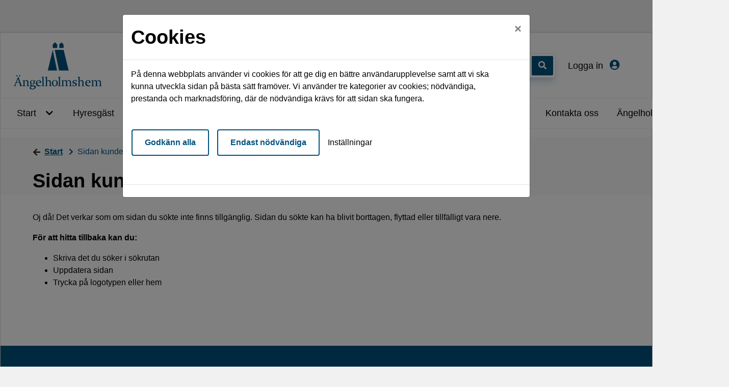

--- FILE ---
content_type: text/html; charset=utf-8
request_url: https://www.angelholmshem.se/Content/Page/sidan-kunde-inte-hittas
body_size: 198213
content:
<!DOCTYPE html>
<html lang="sv">
<head>
    <meta charset="utf-8" />
    <meta name="viewport" content="width=device-width, initial-scale=1" />
    <meta name="format-detection" content="telephone=no">
    <meta name="description" content="" />

    

        <meta property="og:title" content="Sidan kunde inte hittas - AB &#xC4;ngelholmshem" />
        <meta property="og:type" content="article" />
        <meta property="og:url" content="https://www.angelholmshem.se/Content/Page/sidan-kunde-inte-hittas" />



    <meta name="generator" content="Vitec Arena 1.103.46" />


<title>Sidan kunde inte hittas - AB &#xC4;ngelholmshem</title>


    <link rel="stylesheet" href="/lib/bootstrap/css/bootstrap.min.css?v=T_zFmO5s_0aSwc6ics2KLxlfbewyRz6UNw1s3Ppf5gE" />
    <link rel="stylesheet" href="/css/style.min.css?v=0l85cF7J10WI2c9slytXA_yos2wF8HxEt4NXNn9NiSQ" />
    <link rel="stylesheet" href="/lib/Font-Awesome/css/all.min.css?v=2H3fkXt6FEmrReK448mDVGKb3WW2ZZw35gI7vqHOE4Y" />
    <link href="/lib/toastr/toastr.css?v=v4DE-dcWsMmtY7yyH-4IDnhylt397ErYcF-1Ziidx8s" rel="stylesheet" />
    <link href="/css/jquery.fancybox.min.css?v=Vzbj7sDDS_woiFS3uNKo8eIuni59rjyNGtXfstRzStA" rel="stylesheet" />
    <link href="/css/animate.css?v=WfZdmUzPTR3H2pVy6FsIzSA5bN6wsPmG_jK13b6R-DE" rel="stylesheet" />
    <link href="/lib/leaflet/leaflet.css?v=SHMGCYmST46SoyGgo4YR_9AlK1vf3ff84Aq9yK4hdqM" rel="stylesheet" />
    <link href="/lib/daterangepicker/daterangepicker.min.css?v=5X3bwuG0vswBG_RKZpGM-tU9DXNaYHgSuC6r7krfZjg" rel="stylesheet" />
    <link href="/lib/leaflet/leaflet.css?v=SHMGCYmST46SoyGgo4YR_9AlK1vf3ff84Aq9yK4hdqM" rel="stylesheet" />
    <link href="/lib/leaflet/Control.FullScreen.css?v=RTALnHN76PJ32RJx2mxggy-RUt9TIRV-mfPLSLbI75A" rel="stylesheet" />
    <link href="/lib/leaflet/MarkerCluster.css?v=U7r2JnNpqysG75JIDxUmucm1Rcaq5Ei2s8zOHQ2UH5Q" rel="stylesheet" />
    <link href="/lib/leaflet/MarkerCluster.Default.css?v=dpRPoEjz_9007KBeGmarSTzeWgRMTqIXMYaELtD93Mc" rel="stylesheet" />
    <link href="https://cdn.syncfusion.com/ej2/20.3.47/material.css" rel="stylesheet" />



            <link href="/Angelholmshem/css/theme.min.css?v=1705542400" rel="stylesheet" />
        <link rel="manifest" href="/Content/GetManifestJson" />
        <meta name="mobile-web-app-capable" content="yes">
        <meta name="mobile-web-app-title" content="Angelholmshem">
        <meta name="apple-mobile-web-app-capable" content="yes">
        <meta name="apple-mobile-web-app-status-bar-style" content="black-translucent">
        <meta name="apple-mobile-web-app-title" content="Angelholmshem">
                <link rel="apple-touch-icon" sizes="48x48" href="/Angelholmshem/images/icons/arena-icon-48x48.png">
                <link rel="apple-touch-icon" sizes="72x72" href="/Angelholmshem/images/icons/arena-icon-72x72.png">
                <link rel="apple-touch-icon" sizes="96x96" href="/Angelholmshem/images/icons/arena-icon-96x96.png">
                <link rel="apple-touch-icon" sizes="144x144" href="/Angelholmshem/images/icons/arena-icon-144x144.png">
                <link rel="apple-touch-icon" sizes="168x168" href="/Angelholmshem/images/icons/arena-icon-168x168.png">
                <link rel="apple-touch-icon" sizes="192x192" href="/Angelholmshem/images/icons/arena-icon-192x192.png">
                <link rel="apple-touch-icon" sizes="512x512" href="/Angelholmshem/images/icons/arena-icon-512x512.png">
        <link rel="apple-touch-startup-image" media="(device-width: 414px) and (device-height: 896px) and (-webkit-device-pixel-ratio: 2)" href="/Angelholmshem/images/icons/arena-icon-512x512.png">
            <link rel="icon" sizes="16x16" href="/Angelholmshem/images/icons/arena-icon-16x16.png" type=image/png>
            <link rel="icon" sizes="32x32" href="/Angelholmshem/images/icons/arena-icon-32x32.png" type=image/png>
            <link rel="apple-touch-icon" sizes="180x180" href="/Angelholmshem/images/icons/arena-icon-180x180.png" >
            <link rel="mask-icon" sizes="192x192" href="/Angelholmshem/images/icons/arena-icon-192x192.png" >
            <link rel="shortcut icon" href="/Angelholmshem/images/icons/favicon.ico" type=image/x-icon>






<script type="text/javascript">
    // Picture element HTML5 shiv
    document.createElement("picture");

    // Helper function to bind function to ArenaLayoutLoaded event used to listen to "on document ready" when jquery haven't been loaded yet
    window.OnArenaLayoutLoaded = function (listenerFunction) {
        document.getElementsByTagName("BODY")[0].addEventListener('ArenaLayoutLoaded', function (e) {
            listenerFunction();
        }, false);
    };
</script>
   
</head>


<body class="body-topmenu">
    <div class="skip-link">
        <a href="#main-body-content" class="skipToMain">G&#xE5; till inneh&#xE5;ll</a>
    </div>
    <div id="search-wrapper" class="regular-browser-only search-wrapper-cc d-flex justify-content-end justify-content-md-start"></div>
    <div id="site-overlay"></div>

    <div class="col-12 p-0 minh-100-cc main-container">        

        


    <div class="col-12 header-link-cc" role="link" aria-label="Hantera kakor" tabindex="0">
        <a class="cookie-consent-btn"  id="updateConsent" href="#" title="Hantera kakor" onclick="WebbCore.CookieDialog.showMessage()">
            <i class="px-3 py-3 px-lg-0 py-lg-0 pl-lg-2 fas fa-cookie-bite"></i>
        </a>
    </div>
    <script type="text/javascript">
            OnArenaLayoutLoaded(function () {
            WebbCore.CookieDialog.showMessageIfNeeded();
            }); 

    </script>

        <!-- Navigation Start-->
        <header>
            <div class="regular-browser-only navbar pr-0" role="navigation">
                <div class="row d-flex justify-content-between align-items-center w-100">
                    <a href="/" target="_self" aria-label="start" class="navbar-brand mobile-logo-cc ml-md-3" style="margin-right:auto"></a>
                            <div class="menu-search-wrapper-cc card-style-cc mb-0 mr-lg-4 py-1 px-lg-1 px-3 d-md-flex d-none align-items-center" id="searchWrapper">
            <button type="button" class="btn btn-sm" title="&#xC5;ngra s&#xF6;kning" aria-label="&#xC5;ngra s&#xF6;kning"
            onclick="WebbCore.Search.resetSearchPreviewTop('#global-search', '#zeBody','#search-results-container', '#searchCloseBtn')"
            style="display:none;" id="searchCloseBtn">
                <i class="fa fa-times"></i>
            </button>
            <div class="dropdown search-results-container"><div class="dropdown-menu hidden" id="search-results-container"></div></div>
            <datalist id="json-datalist"></datalist>
            <input type="text" class="search-input-cc search-input-expanded-cc" id="global-search" aria-label="S&#xF6;kord" autocomplete="off" placeholder="S&#xF6;kord" list="json-datalist" name="id"
            onfocus="WebbCore.Search.inputFocusTop('#global-search', '#searchCloseBtn')" />

            <button class="btn btn-sm" title="S&#xF6;k" aria-label="S&#xF6;k" style="" type="button"
            onclick="WebbCore.Search.justSearch('#global-search')">
                <i class="fa fa-search fa-1x" aria-hidden="true"></i>
            </button>
        </div>

                                        
                    



    <div class="searchMobileSection">
        <div class="header-link-cc search-expandbutton" role="button" tabindex="0" title="S&#xF6;k"
        aria-label="S&#xF6;k"
             data-menuposition="1">
            <i class="px-2 py-3 px-lg-0 py-lg-0 pl-lg-2 fa fa-search mobileSearchToggleButton" 
               onclick="WebbCore.Search.toggleMobileSearch(1)">
           </i>
        </div>
    </div>


    <div class="search-no-wrap my-auto">
        <span>
        <a class="d-none d-lg-block register pr-0 pr-lg-3 header-link-cc sign-in" href="/mina-sidor/logga-in" target="_self" aria-label="Logga in">
        Logga in
            <i class="pl-2 px-3 py-3 px-lg-0 py-lg-0 pl-lg-2 fas fa-user-circle" aria-hidden="true"></i>
    </a>
        <a class="d-lg-none register pr-0 pr-lg-3 header-link-cc sign-in" href="/mina-sidor/logga-in" target="_self" aria-label="Logga in">
                <i class="pl-2 px-3 py-3 px-lg-0 py-lg-0 pl-lg-2 fas fa-user-circle" aria-hidden="true" aria-label="Logga in"></i>
    </a>
</span>

        
    </div>

                    <div data-toggle="collapse" data-target="#topmenu_collapse" aria-controls="navbars"
                            aria-expanded="false" aria-label="Toggle navigation" class="header-link-cc menuexpand-button"
                         role="button" tabindex="0">
                        <i class="fa fa-bars d-inline-block d-md-none  px-3 py-3 px-lg-0 py-lg-0 pl-lg-2" aria-hidden="true"></i>
                    </div>
                
                </div>
            </div>
            <div class="navbar-standalone col-12 pr-0 standalone-only">
                <div class="row d-flex justify-content-between align-items-center h-100 w-100">
                    <a href="/" target="_self" aria-label="start">
                        <div class="mobile-logo-cc">
                        </div>
                    </a>
                    

                </div>
            </div>
            <!-- Navigation End-->
       
        <div class="regular-browser-only">
                

    <nav class="navbar navbar-expand-md navbar-light p-0" id="topmenu" tabindex="0">
        <div class="collapse navbar-collapse" id="topmenu_collapse">

            <ul class="navbar-nav pl-md-2 pl-0" aria-label="menu">
                            <li data-page-guid="bc4ae3f3-29e4-4198-8046-b956338faf91" data-parent-guid="92f30e84-f744-4252-918b-bd129015de64" data-page-title="Start"
                                    data-page-url="/"
                                    data-page-target="_self"
                                     data-startpage                                    class="nav-item dropdown d-md-flex align-items-md-stretch 
                                                pr-sm-2 mr-0 pt-md-0 pb-md-0 mb-0 ml-2">

                                    <a href="/" target="_self" tabindex="0" class="col-9 menu-row-cc m-auto ">
                                        Start
                                    </a>
                                        <button type="button" class="btn btn-dropdown dropdown-toggle dropdown-toggle-split menu-row-cc col-3"
                                                    id="ul_bc4ae3f3-29e4-4198-8046-b956338faf91"
                                                    role="button"
                                                                            data-toggle="dropdown" aria-haspopup="true" aria-expanded="false" title="Start">
                                            <i class="fa fa-chevron-down" aria-hidden="true"></i>
                                        </button>
                                        <ul class="dropdown-menu mt-0 pb-0 pt-0" aria-labelledby="ul_bc4ae3f3-29e4-4198-8046-b956338faf91" data-items-where-parent-guid-is="bc4ae3f3-29e4-4198-8046-b956338faf91"
                                                aria-label="Start">

<li data-page-guid="e7dcf964-3313-4ab7-8190-17ce8de2b72d" data-parent-guid="bc4ae3f3-29e4-4198-8046-b956338faf91" data-page-title="Visselbl&#xE5;sning"
    data-page-url="/artikel/visselblasning"
    data-page-target="_self"
        class=" nav-item dropdown-item dropdown-submenu
            menu-item-cc d-md-flex align-items-md-stretch
            p-0 mr-0 mb-0">


    <a href="/artikel/visselblasning" target="_self"
       tabindex="0" class="menu-row-cc col-12 pl-3">Visselbl&#xE5;sning</a>

</li>

<li data-page-guid="4e0b01bc-1607-42a9-9f77-95242e4a4f1d" data-parent-guid="bc4ae3f3-29e4-4198-8046-b956338faf91" data-page-title="Nyhetsarkiv"
    data-page-url="/nyheter"
    data-page-target="_self"
        class=" nav-item dropdown-item dropdown-submenu
            menu-item-cc d-md-flex align-items-md-stretch
            p-0 mr-0 mb-0">


    <a href="/nyheter" target="_self"
       tabindex="0" class="menu-row-cc col-12 pl-3">Nyhetsarkiv</a>

</li>

<li data-page-guid="77d8d35d-b4da-4b0d-8806-3df135209716" data-parent-guid="bc4ae3f3-29e4-4198-8046-b956338faf91" data-page-title="Cookies"
    data-page-url="/artikel/cookies"
    data-page-target="_self"
        class=" nav-item dropdown-item dropdown-submenu
            menu-item-cc d-md-flex align-items-md-stretch
            p-0 mr-0 mb-0">


    <a href="/artikel/cookies" target="_self"
       tabindex="0" class="menu-row-cc col-12 pl-3">Cookies</a>

</li>

<li data-page-guid="42af25ac-5e2c-4e5c-96de-dbaa8b8fe094" data-parent-guid="bc4ae3f3-29e4-4198-8046-b956338faf91" data-page-title="Om webbplatsen"
    data-page-url="/artikel/om-webbplatsen"
    data-page-target="_self"
        class=" nav-item dropdown-item dropdown-submenu
            menu-item-cc d-md-flex align-items-md-stretch
            p-0 mr-0 mb-0">


    <a href="/artikel/om-webbplatsen" target="_self"
       tabindex="0" class="menu-row-cc col-12 pl-3">Om webbplatsen</a>

</li>

<li data-page-guid="fcff2931-ad15-415d-a789-890d6931da6a" data-parent-guid="bc4ae3f3-29e4-4198-8046-b956338faf91" data-page-title="Tillg&#xE4;nglighetsredog&#xF6;relse"
    data-page-url="/artikel/tillganglighetsredogorelse"
    data-page-target="_self"
        class=" nav-item dropdown-item dropdown-submenu
            menu-item-cc d-md-flex align-items-md-stretch
            p-0 mr-0 mb-0">


    <a href="/artikel/tillganglighetsredogorelse" target="_self"
       tabindex="0" class="menu-row-cc col-12 pl-3">Tillg&#xE4;nglighetsredog&#xF6;relse</a>

</li>
                                        </ul>
                            </li>
                            <li data-page-guid="b6f626f7-2bd4-4643-9156-a156a99c2f51" data-parent-guid="92f30e84-f744-4252-918b-bd129015de64" data-page-title="Hyresg&#xE4;st"
                                    data-page-url="/artikel/hyresgast"
                                    data-page-target="_self"
                                                                        class="nav-item dropdown d-md-flex align-items-md-stretch 
                                                pr-sm-2 mr-0 pt-md-0 pb-md-0 mb-0 ml-2">

                                    <a href="/artikel/hyresgast" target="_self" tabindex="0" class="col-9 menu-row-cc m-auto ">
                                        Hyresg&#xE4;st
                                    </a>
                                        <button type="button" class="btn btn-dropdown dropdown-toggle dropdown-toggle-split menu-row-cc col-3"
                                                    id="ul_b6f626f7-2bd4-4643-9156-a156a99c2f51"
                                                    role="button"
                                                                            data-toggle="dropdown" aria-haspopup="true" aria-expanded="false" title="Hyresg&#xE4;st">
                                            <i class="fa fa-chevron-down" aria-hidden="true"></i>
                                        </button>
                                        <ul class="dropdown-menu mt-0 pb-0 pt-0" aria-labelledby="ul_b6f626f7-2bd4-4643-9156-a156a99c2f51" data-items-where-parent-guid-is="b6f626f7-2bd4-4643-9156-a156a99c2f51"
                                                aria-label="Hyresg&#xE4;st">

<li data-page-guid="aac485df-91b0-4df5-9225-c3a26310686a" data-parent-guid="b6f626f7-2bd4-4643-9156-a156a99c2f51" data-page-title="Flytta in"
    data-page-url="/artikel/flytta-in"
    data-page-target="_self"
        class=" nav-item dropdown-item dropdown-submenu
            menu-item-cc d-md-flex align-items-md-stretch
            p-0 mr-0 mb-0">


    <a href="/artikel/flytta-in" target="_self"
       tabindex="0" class="menu-row-cc col-12 pl-3">Flytta in</a>

</li>

<li data-page-guid="b1bac358-d65a-4985-9b35-dcf2ca455bdc" data-parent-guid="b6f626f7-2bd4-4643-9156-a156a99c2f51" data-page-title="Flytta ut"
    data-page-url="/artikel/flytta-ut"
    data-page-target="_self"
        class=" nav-item dropdown-item dropdown-submenu
            menu-item-cc d-md-flex align-items-md-stretch
            p-0 mr-0 mb-0">


    <a href="/artikel/flytta-ut" target="_self"
       tabindex="0" class="menu-row-cc col-12 pl-3">Flytta ut</a>

</li>

<li data-page-guid="e1bb1eff-89a4-458b-9a3e-7c0e58040764" data-parent-guid="b6f626f7-2bd4-4643-9156-a156a99c2f51" data-page-title="Hyra"
    data-page-url="/artikel/hyra"
    data-page-target="_self"
        class=" nav-item dropdown-item dropdown-submenu
            menu-item-cc d-md-flex align-items-md-stretch
            p-0 mr-0 mb-0">


    <a href="/artikel/hyra" target="_self"
       tabindex="0" class="menu-row-cc col-12 pl-3">Hyra</a>

</li>

<li data-page-guid="15fdf3a5-303a-429a-a0c2-1270459bb6bb" data-parent-guid="b6f626f7-2bd4-4643-9156-a156a99c2f51" data-page-title="Kontrakt &amp; byten"
    data-page-url="/artikel/kontrakt-och-byten"
    data-page-target="_self"
        class="has-submenu nav-item dropdown-item dropdown-submenu
            menu-item-cc d-md-flex align-items-md-stretch
            p-0 mr-0 mb-0">


    <a href="/artikel/kontrakt-och-byten" target="_self"
       tabindex="0" class="menu-row-cc col-9 pl-3">Kontrakt &amp; byten</a>
            <button type="button" class="d-md-none btn btn-dropdown dropdown-toggle dropdown-toggle-split dropright menu-row-cc col-3"
                    id="ul_15fdf3a5-303a-429a-a0c2-1270459bb6bb"
                    role="button"
                    data-toggle="dropdown" aria-haspopup="true" aria-expanded="false" title="Kontrakt &amp; byten">
                <i class="fa fa-chevron-down" aria-hidden="true"></i>
            </button>
            <button type="button" class="d-none d-md-block btn btn-dropdown dropdown-toggle dropdown-toggle-split dropright menu-row-cc col-3"
                    id="ul_15fdf3a5-303a-429a-a0c2-1270459bb6bb"
                    role="button"
                            data-toggle="dropdown" aria-haspopup="true" aria-expanded="false" title="Kontrakt &amp; byten">
                <i class="fa fa-chevron-right" aria-hidden="true"></i>
            </button>
            <ul class="submenu dropdown-menu pb-0 pt-0" aria-labelledby="ul_15fdf3a5-303a-429a-a0c2-1270459bb6bb" data-items-where-parent-guid-is="15fdf3a5-303a-429a-a0c2-1270459bb6bb"
                aria-label="Kontrakt &amp; byten">

<li data-page-guid="b9b1f487-adb6-41c9-abc1-856855c1ee1a" data-parent-guid="15fdf3a5-303a-429a-a0c2-1270459bb6bb" data-page-title="Andrahandsuthyrning"
    data-page-url="/artikel/andrahandsuthyrning"
    data-page-target="_self"
        class=" nav-item dropdown-item dropdown-submenu
            menu-item-cc d-md-flex align-items-md-stretch
            p-0 mr-0 mb-0">


    <a href="/artikel/andrahandsuthyrning" target="_self"
       tabindex="0" class="menu-row-cc col-12 pl-3">Andrahandsuthyrning</a>

</li>

<li data-page-guid="51cabb84-074c-479d-82f1-f6988bb1e19d" data-parent-guid="15fdf3a5-303a-429a-a0c2-1270459bb6bb" data-page-title="Flytta ihop eller is&#xE4;r"
    data-page-url="/artikel/flytta-ihop-eller-isar"
    data-page-target="_self"
        class=" nav-item dropdown-item dropdown-submenu
            menu-item-cc d-md-flex align-items-md-stretch
            p-0 mr-0 mb-0">


    <a href="/artikel/flytta-ihop-eller-isar" target="_self"
       tabindex="0" class="menu-row-cc col-12 pl-3">Flytta ihop eller is&#xE4;r</a>

</li>

<li data-page-guid="ede833ba-45d7-4f13-a40b-72d6dad99938" data-parent-guid="15fdf3a5-303a-429a-a0c2-1270459bb6bb" data-page-title="L&#xE4;genhetsbyte"
    data-page-url="/artikel/lagenhetsbyte"
    data-page-target="_self"
        class=" nav-item dropdown-item dropdown-submenu
            menu-item-cc d-md-flex align-items-md-stretch
            p-0 mr-0 mb-0">


    <a href="/artikel/lagenhetsbyte" target="_self"
       tabindex="0" class="menu-row-cc col-12 pl-3">L&#xE4;genhetsbyte</a>

</li>

<li data-page-guid="55ebd126-65e8-4672-84a5-700d908d55ae" data-parent-guid="15fdf3a5-303a-429a-a0c2-1270459bb6bb" data-page-title="Parkering"
    data-page-url="/artikel/parkering-1"
    data-page-target="_self"
        class=" nav-item dropdown-item dropdown-submenu
            menu-item-cc d-md-flex align-items-md-stretch
            p-0 mr-0 mb-0">


    <a href="/artikel/parkering-1" target="_self"
       tabindex="0" class="menu-row-cc col-12 pl-3">Parkering</a>

</li>

<li data-page-guid="1c839b50-db0e-45dd-812a-f09a3d2a1c06" data-parent-guid="15fdf3a5-303a-429a-a0c2-1270459bb6bb" data-page-title="&#xD6;verl&#xE5;telse"
    data-page-url="/artikel/overlatelse"
    data-page-target="_self"
        class=" nav-item dropdown-item dropdown-submenu
            menu-item-cc d-md-flex align-items-md-stretch
            p-0 mr-0 mb-0">


    <a href="/artikel/overlatelse" target="_self"
       tabindex="0" class="menu-row-cc col-12 pl-3">&#xD6;verl&#xE5;telse</a>

</li>
            </ul>            

</li>

<li data-page-guid="59445cd0-a092-408f-8f05-8bce241c2a00" data-parent-guid="b6f626f7-2bd4-4643-9156-a156a99c2f51" data-page-title="I din l&#xE4;genhet"
    data-page-url="/artikel/i-din-lagenhet"
    data-page-target="_self"
        class="has-submenu nav-item dropdown-item dropdown-submenu
            menu-item-cc d-md-flex align-items-md-stretch
            p-0 mr-0 mb-0">


    <a href="/artikel/i-din-lagenhet" target="_self"
       tabindex="0" class="menu-row-cc col-9 pl-3">I din l&#xE4;genhet</a>
            <button type="button" class="d-md-none btn btn-dropdown dropdown-toggle dropdown-toggle-split dropright menu-row-cc col-3"
                    id="ul_59445cd0-a092-408f-8f05-8bce241c2a00"
                    role="button"
                    data-toggle="dropdown" aria-haspopup="true" aria-expanded="false" title="I din l&#xE4;genhet">
                <i class="fa fa-chevron-down" aria-hidden="true"></i>
            </button>
            <button type="button" class="d-none d-md-block btn btn-dropdown dropdown-toggle dropdown-toggle-split dropright menu-row-cc col-3"
                    id="ul_59445cd0-a092-408f-8f05-8bce241c2a00"
                    role="button"
                            data-toggle="dropdown" aria-haspopup="true" aria-expanded="false" title="I din l&#xE4;genhet">
                <i class="fa fa-chevron-right" aria-hidden="true"></i>
            </button>
            <ul class="submenu dropdown-menu pb-0 pt-0" aria-labelledby="ul_59445cd0-a092-408f-8f05-8bce241c2a00" data-items-where-parent-guid-is="59445cd0-a092-408f-8f05-8bce241c2a00"
                aria-label="I din l&#xE4;genhet">

<li data-page-guid="73801372-3c3e-4a57-a559-0f60e8f67ffe" data-parent-guid="59445cd0-a092-408f-8f05-8bce241c2a00" data-page-title="Det h&#xE4;r fixar du sj&#xE4;lv"
    data-page-url="/artikel/det-har-fixar-du-sjalv"
    data-page-target="_self"
        class=" nav-item dropdown-item dropdown-submenu
            menu-item-cc d-md-flex align-items-md-stretch
            p-0 mr-0 mb-0">


    <a href="/artikel/det-har-fixar-du-sjalv" target="_self"
       tabindex="0" class="menu-row-cc col-12 pl-3">Det h&#xE4;r fixar du sj&#xE4;lv</a>

</li>

<li data-page-guid="0dc1bfe9-a12e-4f71-bbdd-28a4bc888232" data-parent-guid="59445cd0-a092-408f-8f05-8bce241c2a00" data-page-title="L&#xE4;genhetsunderh&#xE5;ll och tillval"
    data-page-url="/artikel/lagenhetsunderhall-och-tillval"
    data-page-target="_self"
        class=" nav-item dropdown-item dropdown-submenu
            menu-item-cc d-md-flex align-items-md-stretch
            p-0 mr-0 mb-0">


    <a href="/artikel/lagenhetsunderhall-och-tillval" target="_self"
       tabindex="0" class="menu-row-cc col-12 pl-3">L&#xE4;genhetsunderh&#xE5;ll och tillval</a>

</li>

<li data-page-guid="4fe1486c-0b78-4b22-957f-f9e23fcc72b2" data-parent-guid="59445cd0-a092-408f-8f05-8bce241c2a00" data-page-title="S&#xE4;kerhet och f&#xF6;rs&#xE4;kring"
    data-page-url="/artikel/sakerhet-och-forsakring"
    data-page-target="_self"
        class=" nav-item dropdown-item dropdown-submenu
            menu-item-cc d-md-flex align-items-md-stretch
            p-0 mr-0 mb-0">


    <a href="/artikel/sakerhet-och-forsakring" target="_self"
       tabindex="0" class="menu-row-cc col-12 pl-3">S&#xE4;kerhet och f&#xF6;rs&#xE4;kring</a>

</li>

<li data-page-guid="8213b6ab-74c6-4857-8093-3acb4b5c92db" data-parent-guid="59445cd0-a092-408f-8f05-8bce241c2a00" data-page-title="L&#xE5;s och nycklar"
    data-page-url="/artikel/las-och-nycklar-2"
    data-page-target="_self"
        class=" nav-item dropdown-item dropdown-submenu
            menu-item-cc d-md-flex align-items-md-stretch
            p-0 mr-0 mb-0">


    <a href="/artikel/las-och-nycklar-2" target="_self"
       tabindex="0" class="menu-row-cc col-12 pl-3">L&#xE5;s och nycklar</a>

</li>

<li data-page-guid="32798abb-9c2d-4bd6-a59c-2b2cf2410d26" data-parent-guid="59445cd0-a092-408f-8f05-8bce241c2a00" data-page-title="TV och bredband"
    data-page-url="/artikel/tv-och-bredband"
    data-page-target="_self"
        class=" nav-item dropdown-item dropdown-submenu
            menu-item-cc d-md-flex align-items-md-stretch
            p-0 mr-0 mb-0">


    <a href="/artikel/tv-och-bredband" target="_self"
       tabindex="0" class="menu-row-cc col-12 pl-3">TV och bredband</a>

</li>

<li data-page-guid="05d09ad1-745d-4a3d-9e22-f98c2ccff902" data-parent-guid="59445cd0-a092-408f-8f05-8bce241c2a00" data-page-title="Vatten, ventilation och v&#xE4;rme"
    data-page-url="/artikel/vatten-ventilation-och-varme-2"
    data-page-target="_self"
        class=" nav-item dropdown-item dropdown-submenu
            menu-item-cc d-md-flex align-items-md-stretch
            p-0 mr-0 mb-0">


    <a href="/artikel/vatten-ventilation-och-varme-2" target="_self"
       tabindex="0" class="menu-row-cc col-12 pl-3">Vatten, ventilation och v&#xE4;rme</a>

</li>

<li data-page-guid="cf4555c8-e5d7-49cc-965a-9d024744e837" data-parent-guid="59445cd0-a092-408f-8f05-8bce241c2a00" data-page-title="Uteplats"
    data-page-url="/artikel/uteplats"
    data-page-target="_self"
        class=" nav-item dropdown-item dropdown-submenu
            menu-item-cc d-md-flex align-items-md-stretch
            p-0 mr-0 mb-0">


    <a href="/artikel/uteplats" target="_self"
       tabindex="0" class="menu-row-cc col-12 pl-3">Uteplats</a>

</li>

<li data-page-guid="157edd33-6781-4e04-836e-e6e1dacc32dd" data-parent-guid="59445cd0-a092-408f-8f05-8bce241c2a00" data-page-title="Skadedjur"
    data-page-url="/artikel/skadedjur"
    data-page-target="_self"
        class=" nav-item dropdown-item dropdown-submenu
            menu-item-cc d-md-flex align-items-md-stretch
            p-0 mr-0 mb-0">


    <a href="/artikel/skadedjur" target="_self"
       tabindex="0" class="menu-row-cc col-12 pl-3">Skadedjur</a>

</li>
            </ul>            

</li>

<li data-page-guid="2aad7e6b-1d09-48ee-acdd-8bc9b710b329" data-parent-guid="b6f626f7-2bd4-4643-9156-a156a99c2f51" data-page-title="I ditt omr&#xE5;de"
    data-page-url="/artikel/i-ditt-omrade"
    data-page-target="_self"
        class="has-submenu nav-item dropdown-item dropdown-submenu
            menu-item-cc d-md-flex align-items-md-stretch
            p-0 mr-0 mb-0">


    <a href="/artikel/i-ditt-omrade" target="_self"
       tabindex="0" class="menu-row-cc col-9 pl-3">I ditt omr&#xE5;de</a>
            <button type="button" class="d-md-none btn btn-dropdown dropdown-toggle dropdown-toggle-split dropright menu-row-cc col-3"
                    id="ul_2aad7e6b-1d09-48ee-acdd-8bc9b710b329"
                    role="button"
                    data-toggle="dropdown" aria-haspopup="true" aria-expanded="false" title="I ditt omr&#xE5;de">
                <i class="fa fa-chevron-down" aria-hidden="true"></i>
            </button>
            <button type="button" class="d-none d-md-block btn btn-dropdown dropdown-toggle dropdown-toggle-split dropright menu-row-cc col-3"
                    id="ul_2aad7e6b-1d09-48ee-acdd-8bc9b710b329"
                    role="button"
                            data-toggle="dropdown" aria-haspopup="true" aria-expanded="false" title="I ditt omr&#xE5;de">
                <i class="fa fa-chevron-right" aria-hidden="true"></i>
            </button>
            <ul class="submenu dropdown-menu pb-0 pt-0" aria-labelledby="ul_2aad7e6b-1d09-48ee-acdd-8bc9b710b329" data-items-where-parent-guid-is="2aad7e6b-1d09-48ee-acdd-8bc9b710b329"
                aria-label="I ditt omr&#xE5;de">

<li data-page-guid="856a1963-34e5-4a64-8241-8714364fec56" data-parent-guid="2aad7e6b-1d09-48ee-acdd-8bc9b710b329" data-page-title="Sn&#xF6;r&#xF6;jning och sandning"
    data-page-url="/artikel/snorojning-och-sandning"
    data-page-target="_self"
        class=" nav-item dropdown-item dropdown-submenu
            menu-item-cc d-md-flex align-items-md-stretch
            p-0 mr-0 mb-0">


    <a href="/artikel/snorojning-och-sandning" target="_self"
       tabindex="0" class="menu-row-cc col-12 pl-3">Sn&#xF6;r&#xF6;jning och sandning</a>

</li>

<li data-page-guid="5d599542-1126-4eff-b9d9-83809b6e0d15" data-parent-guid="2aad7e6b-1d09-48ee-acdd-8bc9b710b329" data-page-title="K&#xE4;llsortering"
    data-page-url="/artikel/kallsortering"
    data-page-target="_self"
        class=" nav-item dropdown-item dropdown-submenu
            menu-item-cc d-md-flex align-items-md-stretch
            p-0 mr-0 mb-0">


    <a href="/artikel/kallsortering" target="_self"
       tabindex="0" class="menu-row-cc col-12 pl-3">K&#xE4;llsortering</a>

</li>

<li data-page-guid="4a647421-6b9e-4410-9d91-69b3e7afe864" data-parent-guid="2aad7e6b-1d09-48ee-acdd-8bc9b710b329" data-page-title="Trapphus och entr&#xE9;er"
    data-page-url="/artikel/trapphus-och-entreer"
    data-page-target="_self"
        class=" nav-item dropdown-item dropdown-submenu
            menu-item-cc d-md-flex align-items-md-stretch
            p-0 mr-0 mb-0">


    <a href="/artikel/trapphus-och-entreer" target="_self"
       tabindex="0" class="menu-row-cc col-12 pl-3">Trapphus och entr&#xE9;er</a>

</li>

<li data-page-guid="f5ffd769-3357-492d-b646-b11c7b22693f" data-parent-guid="2aad7e6b-1d09-48ee-acdd-8bc9b710b329" data-page-title="Tv&#xE4;ttstuga"
    data-page-url="/artikel/tvattstuga"
    data-page-target="_self"
        class=" nav-item dropdown-item dropdown-submenu
            menu-item-cc d-md-flex align-items-md-stretch
            p-0 mr-0 mb-0">


    <a href="/artikel/tvattstuga" target="_self"
       tabindex="0" class="menu-row-cc col-12 pl-3">Tv&#xE4;ttstuga</a>

</li>
            </ul>            

</li>

<li data-page-guid="18e5b55e-973e-42c3-9216-2848a36dfb88" data-parent-guid="b6f626f7-2bd4-4643-9156-a156a99c2f51" data-page-title="Trygghet och trivsel"
    data-page-url="/artikel/trygghet-och-trivsel-2"
    data-page-target="_self"
        class=" nav-item dropdown-item dropdown-submenu
            menu-item-cc d-md-flex align-items-md-stretch
            p-0 mr-0 mb-0">


    <a href="/artikel/trygghet-och-trivsel-2" target="_self"
       tabindex="0" class="menu-row-cc col-12 pl-3">Trygghet och trivsel</a>

</li>

<li data-page-guid="f0662d5a-ad22-4bf1-9e60-36f9ba61a80c" data-parent-guid="b6f626f7-2bd4-4643-9156-a156a99c2f51" data-page-title="Nyhetsbrev"
    data-page-url="/artikel/nyhetsbrev"
    data-page-target="_self"
        class=" nav-item dropdown-item dropdown-submenu
            menu-item-cc d-md-flex align-items-md-stretch
            p-0 mr-0 mb-0">


    <a href="/artikel/nyhetsbrev" target="_self"
       tabindex="0" class="menu-row-cc col-12 pl-3">Nyhetsbrev</a>

</li>

<li data-page-guid="348e5710-3449-463f-aa6f-5820fc40f609" data-parent-guid="b6f626f7-2bd4-4643-9156-a156a99c2f51" data-page-title="F&#xF6;rm&#xE5;ner och rabatter"
    data-page-url="/artikel/ovriga-formaner-och-rabatter"
    data-page-target="_self"
        class=" nav-item dropdown-item dropdown-submenu
            menu-item-cc d-md-flex align-items-md-stretch
            p-0 mr-0 mb-0">


    <a href="/artikel/ovriga-formaner-och-rabatter" target="_self"
       tabindex="0" class="menu-row-cc col-12 pl-3">F&#xF6;rm&#xE5;ner och rabatter</a>

</li>
                                        </ul>
                            </li>
                            <li data-page-guid="e00c5d3e-9603-47dd-b8f9-37a9f871f785" data-parent-guid="92f30e84-f744-4252-918b-bd129015de64" data-page-title="Mina sidor"
                                    data-page-url="/mina-sidor/logga-in"
                                    data-page-target="_self"
                                                                        class="nav-item dropdown d-md-flex align-items-md-stretch 
                                                pr-sm-2 mr-0 pt-md-0 pb-md-0 mb-0 ml-2">

                                    <a href="/mina-sidor/logga-in" target="_self" tabindex="0" class="col-9 menu-row-cc m-auto ">
                                        Mina sidor
                                    </a>
                                        <button type="button" class="btn btn-dropdown dropdown-toggle dropdown-toggle-split menu-row-cc col-3"
                                                    id="ul_e00c5d3e-9603-47dd-b8f9-37a9f871f785"
                                                    role="button"
                                                                            data-toggle="dropdown" aria-haspopup="true" aria-expanded="false" title="Mina sidor">
                                            <i class="fa fa-chevron-down" aria-hidden="true"></i>
                                        </button>
                                        <ul class="dropdown-menu mt-0 pb-0 pt-0" aria-labelledby="ul_e00c5d3e-9603-47dd-b8f9-37a9f871f785" data-items-where-parent-guid-is="e00c5d3e-9603-47dd-b8f9-37a9f871f785"
                                                aria-label="Mina sidor">

<li data-page-guid="8a0687c9-2101-4b9a-85d6-93f7766f50ff" data-parent-guid="e00c5d3e-9603-47dd-b8f9-37a9f871f785" data-page-title="Registrera dig"
    data-page-url="/mina-sidor/registreringstyp"
    data-page-target="_self"
        class="has-submenu nav-item dropdown-item dropdown-submenu
            menu-item-cc d-md-flex align-items-md-stretch
            p-0 mr-0 mb-0">


    <a href="/mina-sidor/registreringstyp" target="_self"
       tabindex="0" class="menu-row-cc col-9 pl-3">Registrera dig</a>
            <button type="button" class="d-md-none btn btn-dropdown dropdown-toggle dropdown-toggle-split dropright menu-row-cc col-3"
                    id="ul_8a0687c9-2101-4b9a-85d6-93f7766f50ff"
                    role="button"
                    data-toggle="dropdown" aria-haspopup="true" aria-expanded="false" title="Registrera dig">
                <i class="fa fa-chevron-down" aria-hidden="true"></i>
            </button>
            <button type="button" class="d-none d-md-block btn btn-dropdown dropdown-toggle dropdown-toggle-split dropright menu-row-cc col-3"
                    id="ul_8a0687c9-2101-4b9a-85d6-93f7766f50ff"
                    role="button"
                            data-toggle="dropdown" aria-haspopup="true" aria-expanded="false" title="Registrera dig">
                <i class="fa fa-chevron-right" aria-hidden="true"></i>
            </button>
            <ul class="submenu dropdown-menu pb-0 pt-0" aria-labelledby="ul_8a0687c9-2101-4b9a-85d6-93f7766f50ff" data-items-where-parent-guid-is="8a0687c9-2101-4b9a-85d6-93f7766f50ff"
                aria-label="Registrera dig">

<li data-page-guid="7f64eb74-38c4-4020-bb93-e103337342cd" data-parent-guid="8a0687c9-2101-4b9a-85d6-93f7766f50ff" data-page-title="Registrering boende"
    data-page-url="/mina-sidor/registrering-hyresgast"
    data-page-target="_self"
        class=" nav-item dropdown-item dropdown-submenu
            menu-item-cc d-md-flex align-items-md-stretch
            p-0 mr-0 mb-0">


    <a href="/mina-sidor/registrering-hyresgast" target="_self"
       tabindex="0" class="menu-row-cc col-12 pl-3">Registrering boende</a>

</li>

<li data-page-guid="b55beafc-19a3-4978-99bf-af055663460a" data-parent-guid="8a0687c9-2101-4b9a-85d6-93f7766f50ff" data-page-title="Registrering s&#xF6;kande"
    data-page-url="/mina-sidor/registrering-sokande"
    data-page-target="_self"
        class=" nav-item dropdown-item dropdown-submenu
            menu-item-cc d-md-flex align-items-md-stretch
            p-0 mr-0 mb-0">


    <a href="/mina-sidor/registrering-sokande" target="_self"
       tabindex="0" class="menu-row-cc col-12 pl-3">Registrering s&#xF6;kande</a>

</li>
            </ul>            

</li>

<li data-page-guid="c9730504-f136-4e90-bbbf-0c03d699beb5" data-parent-guid="e00c5d3e-9603-47dd-b8f9-37a9f871f785" data-page-title="Gl&#xF6;mt l&#xF6;senord"
    data-page-url="/mina-sidor/glomt-losenord"
    data-page-target="_self"
        class=" nav-item dropdown-item dropdown-submenu
            menu-item-cc d-md-flex align-items-md-stretch
            p-0 mr-0 mb-0">


    <a href="/mina-sidor/glomt-losenord" target="_self"
       tabindex="0" class="menu-row-cc col-12 pl-3">Gl&#xF6;mt l&#xF6;senord</a>

</li>
                                        </ul>
                            </li>
                            <li data-page-guid="2e7e8444-caef-4c6e-b6db-6b11772e229b" data-parent-guid="92f30e84-f744-4252-918b-bd129015de64" data-page-title="Ledigt"
                                    data-page-url="/ledigt/lagenhet"
                                    data-page-target="_self"
                                                                        class="nav-item dropdown d-md-flex align-items-md-stretch 
                                                pr-sm-2 mr-0 pt-md-0 pb-md-0 mb-0 ml-2">

                                    <a href="/ledigt/lagenhet" target="_self" tabindex="0" class="col-9 menu-row-cc m-auto ">
                                        Ledigt
                                    </a>
                                        <button type="button" class="btn btn-dropdown dropdown-toggle dropdown-toggle-split menu-row-cc col-3"
                                                    id="ul_2e7e8444-caef-4c6e-b6db-6b11772e229b"
                                                    role="button"
                                                                            data-toggle="dropdown" aria-haspopup="true" aria-expanded="false" title="Ledigt">
                                            <i class="fa fa-chevron-down" aria-hidden="true"></i>
                                        </button>
                                        <ul class="dropdown-menu mt-0 pb-0 pt-0" aria-labelledby="ul_2e7e8444-caef-4c6e-b6db-6b11772e229b" data-items-where-parent-guid-is="2e7e8444-caef-4c6e-b6db-6b11772e229b"
                                                aria-label="Ledigt">

<li data-page-guid="05c6dd7f-99d6-4fe4-944e-e578503be256" data-parent-guid="2e7e8444-caef-4c6e-b6db-6b11772e229b" data-page-title="S&#xE5; h&#xE4;r fungerar det"
    data-page-url="/artikel/sa-har-fungerar-det"
    data-page-target="_self"
        class=" nav-item dropdown-item dropdown-submenu
            menu-item-cc d-md-flex align-items-md-stretch
            p-0 mr-0 mb-0">


    <a href="/artikel/sa-har-fungerar-det" target="_self"
       tabindex="0" class="menu-row-cc col-12 pl-3">S&#xE5; h&#xE4;r fungerar det</a>

</li>

<li data-page-guid="e0030da6-afc1-4c8f-b816-21975e3af24f" data-parent-guid="2e7e8444-caef-4c6e-b6db-6b11772e229b" data-page-title="Uthyrningspolicy"
    data-page-url="/artikel/uthyrningspolicy"
    data-page-target="_self"
        class=" nav-item dropdown-item dropdown-submenu
            menu-item-cc d-md-flex align-items-md-stretch
            p-0 mr-0 mb-0">


    <a href="/artikel/uthyrningspolicy" target="_self"
       tabindex="0" class="menu-row-cc col-12 pl-3">Uthyrningspolicy</a>

</li>
                                        </ul>
                            </li>
                            <li data-page-guid="0f694920-72ca-4499-af6a-865ff833e2b9" data-parent-guid="92f30e84-f744-4252-918b-bd129015de64" data-page-title="V&#xE5;ra omr&#xE5;den"
                                    data-page-url="/artikel/vara-omraden"
                                    data-page-target="_self"
                                                                        class="nav-item dropdown d-md-flex align-items-md-stretch 
                                                pr-sm-2 mr-0 pt-md-0 pb-md-0 mb-0 ml-2">

                                    <a href="/artikel/vara-omraden" target="_self" tabindex="0" class="col-9 menu-row-cc m-auto ">
                                        V&#xE5;ra omr&#xE5;den
                                    </a>
                                        <button type="button" class="btn btn-dropdown dropdown-toggle dropdown-toggle-split menu-row-cc col-3"
                                                    id="ul_0f694920-72ca-4499-af6a-865ff833e2b9"
                                                    role="button"
                                                                            data-toggle="dropdown" aria-haspopup="true" aria-expanded="false" title="V&#xE5;ra omr&#xE5;den">
                                            <i class="fa fa-chevron-down" aria-hidden="true"></i>
                                        </button>
                                        <ul class="dropdown-menu mt-0 pb-0 pt-0" aria-labelledby="ul_0f694920-72ca-4499-af6a-865ff833e2b9" data-items-where-parent-guid-is="0f694920-72ca-4499-af6a-865ff833e2b9"
                                                aria-label="V&#xE5;ra omr&#xE5;den">

<li data-page-guid="dc866ea5-cc8f-4044-aee6-570618199b10" data-parent-guid="0f694920-72ca-4499-af6a-865ff833e2b9" data-page-title="Centrum"
    data-page-url="/omrade/centrum"
    data-page-target="_self"
        class="has-submenu nav-item dropdown-item dropdown-submenu
            menu-item-cc d-md-flex align-items-md-stretch
            p-0 mr-0 mb-0">


    <a href="/omrade/centrum" target="_self"
       tabindex="0" class="menu-row-cc col-9 pl-3">Centrum</a>
            <button type="button" class="d-md-none btn btn-dropdown dropdown-toggle dropdown-toggle-split dropright menu-row-cc col-3"
                    id="ul_dc866ea5-cc8f-4044-aee6-570618199b10"
                    role="button"
                    data-toggle="dropdown" aria-haspopup="true" aria-expanded="false" title="Centrum">
                <i class="fa fa-chevron-down" aria-hidden="true"></i>
            </button>
            <button type="button" class="d-none d-md-block btn btn-dropdown dropdown-toggle dropdown-toggle-split dropright menu-row-cc col-3"
                    id="ul_dc866ea5-cc8f-4044-aee6-570618199b10"
                    role="button"
                            data-toggle="dropdown" aria-haspopup="true" aria-expanded="false" title="Centrum">
                <i class="fa fa-chevron-right" aria-hidden="true"></i>
            </button>
            <ul class="submenu dropdown-menu pb-0 pt-0" aria-labelledby="ul_dc866ea5-cc8f-4044-aee6-570618199b10" data-items-where-parent-guid-is="dc866ea5-cc8f-4044-aee6-570618199b10"
                aria-label="Centrum">

<li data-page-guid="cd39e027-d175-4a81-b43f-3e413f0b854e" data-parent-guid="dc866ea5-cc8f-4044-aee6-570618199b10" data-page-title="Betan"
    data-page-url="/artikel/betan"
    data-page-target="_self"
        class=" nav-item dropdown-item dropdown-submenu
            menu-item-cc d-md-flex align-items-md-stretch
            p-0 mr-0 mb-0">


    <a href="/artikel/betan" target="_self"
       tabindex="0" class="menu-row-cc col-12 pl-3">Betan</a>

</li>

<li data-page-guid="0a0044e4-ed60-4751-8b31-2b0715299b8c" data-parent-guid="dc866ea5-cc8f-4044-aee6-570618199b10" data-page-title="Bofinken"
    data-page-url="/Content/Page/bofinken"
    data-page-target="_self"
        class=" nav-item dropdown-item dropdown-submenu
            menu-item-cc d-md-flex align-items-md-stretch
            p-0 mr-0 mb-0">


    <a href="/Content/Page/bofinken" target="_self"
       tabindex="0" class="menu-row-cc col-12 pl-3">Bofinken</a>

</li>

<li data-page-guid="5ef5998f-b5aa-4c13-973a-c67f331c8040" data-parent-guid="dc866ea5-cc8f-4044-aee6-570618199b10" data-page-title="Rosent&#xE4;ppan"
    data-page-url="/Content/Page/rosentappan"
    data-page-target="_self"
        class=" nav-item dropdown-item dropdown-submenu
            menu-item-cc d-md-flex align-items-md-stretch
            p-0 mr-0 mb-0">


    <a href="/Content/Page/rosentappan" target="_self"
       tabindex="0" class="menu-row-cc col-12 pl-3">Rosent&#xE4;ppan</a>

</li>

<li data-page-guid="25d64484-c01e-4b97-acf1-1d46ca0275f0" data-parent-guid="dc866ea5-cc8f-4044-aee6-570618199b10" data-page-title="R&#xF6;keriet"
    data-page-url="/Content/Page/rokeriet"
    data-page-target="_self"
        class=" nav-item dropdown-item dropdown-submenu
            menu-item-cc d-md-flex align-items-md-stretch
            p-0 mr-0 mb-0">


    <a href="/Content/Page/rokeriet" target="_self"
       tabindex="0" class="menu-row-cc col-12 pl-3">R&#xF6;keriet</a>

</li>

<li data-page-guid="fae3e17b-9d60-42b4-88f4-f60301763acd" data-parent-guid="dc866ea5-cc8f-4044-aee6-570618199b10" data-page-title="R&#xF6;nnen"
    data-page-url="/Content/Page/ronnen"
    data-page-target="_self"
        class=" nav-item dropdown-item dropdown-submenu
            menu-item-cc d-md-flex align-items-md-stretch
            p-0 mr-0 mb-0">


    <a href="/Content/Page/ronnen" target="_self"
       tabindex="0" class="menu-row-cc col-12 pl-3">R&#xF6;nnen</a>

</li>

<li data-page-guid="8a71e020-299c-487f-83da-62e2319e0d5b" data-parent-guid="dc866ea5-cc8f-4044-aee6-570618199b10" data-page-title="Saftstationen"
    data-page-url="/Content/Page/saftstationen"
    data-page-target="_self"
        class=" nav-item dropdown-item dropdown-submenu
            menu-item-cc d-md-flex align-items-md-stretch
            p-0 mr-0 mb-0">


    <a href="/Content/Page/saftstationen" target="_self"
       tabindex="0" class="menu-row-cc col-12 pl-3">Saftstationen</a>

</li>

<li data-page-guid="2e2976e9-24bc-4e07-b4e5-1a7b4ce332c0" data-parent-guid="dc866ea5-cc8f-4044-aee6-570618199b10" data-page-title="Slakteriet"
    data-page-url="/Content/Page/slakteriet"
    data-page-target="_self"
        class=" nav-item dropdown-item dropdown-submenu
            menu-item-cc d-md-flex align-items-md-stretch
            p-0 mr-0 mb-0">


    <a href="/Content/Page/slakteriet" target="_self"
       tabindex="0" class="menu-row-cc col-12 pl-3">Slakteriet</a>

</li>

<li data-page-guid="074b9667-001d-4bbd-a34f-e8472339de4a" data-parent-guid="dc866ea5-cc8f-4044-aee6-570618199b10" data-page-title="V&#xE5;gm&#xE4;staren"
    data-page-url="/Content/Page/vagmastaren"
    data-page-target="_self"
        class=" nav-item dropdown-item dropdown-submenu
            menu-item-cc d-md-flex align-items-md-stretch
            p-0 mr-0 mb-0">


    <a href="/Content/Page/vagmastaren" target="_self"
       tabindex="0" class="menu-row-cc col-12 pl-3">V&#xE5;gm&#xE4;staren</a>

</li>

<li data-page-guid="5ca5e952-0a6b-4d3f-82fe-4c3c4f562ed1" data-parent-guid="dc866ea5-cc8f-4044-aee6-570618199b10" data-page-title="Wigral"
    data-page-url="/Content/Page/wigral"
    data-page-target="_self"
        class=" nav-item dropdown-item dropdown-submenu
            menu-item-cc d-md-flex align-items-md-stretch
            p-0 mr-0 mb-0">


    <a href="/Content/Page/wigral" target="_self"
       tabindex="0" class="menu-row-cc col-12 pl-3">Wigral</a>

</li>
            </ul>            

</li>

<li data-page-guid="aa77a67d-acae-4a4f-bd09-2dd8e366bc69" data-parent-guid="0f694920-72ca-4499-af6a-865ff833e2b9" data-page-title="Hj&#xE4;rnarp"
    data-page-url="/omrade/hjarnarp"
    data-page-target="_self"
        class="has-submenu nav-item dropdown-item dropdown-submenu
            menu-item-cc d-md-flex align-items-md-stretch
            p-0 mr-0 mb-0">


    <a href="/omrade/hjarnarp" target="_self"
       tabindex="0" class="menu-row-cc col-9 pl-3">Hj&#xE4;rnarp</a>
            <button type="button" class="d-md-none btn btn-dropdown dropdown-toggle dropdown-toggle-split dropright menu-row-cc col-3"
                    id="ul_aa77a67d-acae-4a4f-bd09-2dd8e366bc69"
                    role="button"
                    data-toggle="dropdown" aria-haspopup="true" aria-expanded="false" title="Hj&#xE4;rnarp">
                <i class="fa fa-chevron-down" aria-hidden="true"></i>
            </button>
            <button type="button" class="d-none d-md-block btn btn-dropdown dropdown-toggle dropdown-toggle-split dropright menu-row-cc col-3"
                    id="ul_aa77a67d-acae-4a4f-bd09-2dd8e366bc69"
                    role="button"
                            data-toggle="dropdown" aria-haspopup="true" aria-expanded="false" title="Hj&#xE4;rnarp">
                <i class="fa fa-chevron-right" aria-hidden="true"></i>
            </button>
            <ul class="submenu dropdown-menu pb-0 pt-0" aria-labelledby="ul_aa77a67d-acae-4a4f-bd09-2dd8e366bc69" data-items-where-parent-guid-is="aa77a67d-acae-4a4f-bd09-2dd8e366bc69"
                aria-label="Hj&#xE4;rnarp">

<li data-page-guid="f615c6f4-2542-48d3-a0a1-2fd7009dce7c" data-parent-guid="aa77a67d-acae-4a4f-bd09-2dd8e366bc69" data-page-title="Harnacka"
    data-page-url="/Content/Page/harnacka"
    data-page-target="_self"
        class=" nav-item dropdown-item dropdown-submenu
            menu-item-cc d-md-flex align-items-md-stretch
            p-0 mr-0 mb-0">


    <a href="/Content/Page/harnacka" target="_self"
       tabindex="0" class="menu-row-cc col-12 pl-3">Harnacka</a>

</li>

<li data-page-guid="420fba34-f582-4df2-8e28-14915a4a510a" data-parent-guid="aa77a67d-acae-4a4f-bd09-2dd8e366bc69" data-page-title="Rantzows v&#xE4;g"
    data-page-url="/Content/Page/rantzowsvag"
    data-page-target="_self"
        class=" nav-item dropdown-item dropdown-submenu
            menu-item-cc d-md-flex align-items-md-stretch
            p-0 mr-0 mb-0">


    <a href="/Content/Page/rantzowsvag" target="_self"
       tabindex="0" class="menu-row-cc col-12 pl-3">Rantzows v&#xE4;g</a>

</li>

<li data-page-guid="b9c3817c-0f3a-4a25-8c81-954a64dc724d" data-parent-guid="aa77a67d-acae-4a4f-bd09-2dd8e366bc69" data-page-title="St&#xE4;ttehusv&#xE4;gen"
    data-page-url="/Content/Page/stattehusvagen"
    data-page-target="_self"
        class=" nav-item dropdown-item dropdown-submenu
            menu-item-cc d-md-flex align-items-md-stretch
            p-0 mr-0 mb-0">


    <a href="/Content/Page/stattehusvagen" target="_self"
       tabindex="0" class="menu-row-cc col-12 pl-3">St&#xE4;ttehusv&#xE4;gen</a>

</li>

<li data-page-guid="e8746b60-d347-4ed6-8105-a2ef97ac52bf" data-parent-guid="aa77a67d-acae-4a4f-bd09-2dd8e366bc69" data-page-title="S&#xF6;ndrebaljsv&#xE4;gen"
    data-page-url="/Content/Page/sondrebaljsvagen"
    data-page-target="_self"
        class=" nav-item dropdown-item dropdown-submenu
            menu-item-cc d-md-flex align-items-md-stretch
            p-0 mr-0 mb-0">


    <a href="/Content/Page/sondrebaljsvagen" target="_self"
       tabindex="0" class="menu-row-cc col-12 pl-3">S&#xF6;ndrebaljsv&#xE4;gen</a>

</li>
            </ul>            

</li>

<li data-page-guid="abb2e300-275f-4b90-b65b-7984ce813a91" data-parent-guid="0f694920-72ca-4499-af6a-865ff833e2b9" data-page-title="Kulltorp"
    data-page-url="/omrade/kulltorp"
    data-page-target="_self"
        class="has-submenu nav-item dropdown-item dropdown-submenu
            menu-item-cc d-md-flex align-items-md-stretch
            p-0 mr-0 mb-0">


    <a href="/omrade/kulltorp" target="_self"
       tabindex="0" class="menu-row-cc col-9 pl-3">Kulltorp</a>
            <button type="button" class="d-md-none btn btn-dropdown dropdown-toggle dropdown-toggle-split dropright menu-row-cc col-3"
                    id="ul_abb2e300-275f-4b90-b65b-7984ce813a91"
                    role="button"
                    data-toggle="dropdown" aria-haspopup="true" aria-expanded="false" title="Kulltorp">
                <i class="fa fa-chevron-down" aria-hidden="true"></i>
            </button>
            <button type="button" class="d-none d-md-block btn btn-dropdown dropdown-toggle dropdown-toggle-split dropright menu-row-cc col-3"
                    id="ul_abb2e300-275f-4b90-b65b-7984ce813a91"
                    role="button"
                            data-toggle="dropdown" aria-haspopup="true" aria-expanded="false" title="Kulltorp">
                <i class="fa fa-chevron-right" aria-hidden="true"></i>
            </button>
            <ul class="submenu dropdown-menu pb-0 pt-0" aria-labelledby="ul_abb2e300-275f-4b90-b65b-7984ce813a91" data-items-where-parent-guid-is="abb2e300-275f-4b90-b65b-7984ce813a91"
                aria-label="Kulltorp">

<li data-page-guid="5afecbeb-0a78-4410-a9e9-3966d8b21365" data-parent-guid="abb2e300-275f-4b90-b65b-7984ce813a91" data-page-title="Flintv&#xE4;gen"
    data-page-url="/Content/Page/flintvagen"
    data-page-target="_self"
        class=" nav-item dropdown-item dropdown-submenu
            menu-item-cc d-md-flex align-items-md-stretch
            p-0 mr-0 mb-0">


    <a href="/Content/Page/flintvagen" target="_self"
       tabindex="0" class="menu-row-cc col-12 pl-3">Flintv&#xE4;gen</a>

</li>
            </ul>            

</li>

<li data-page-guid="501b7121-7032-471c-a5c7-86c3d945e2f7" data-parent-guid="0f694920-72ca-4499-af6a-865ff833e2b9" data-page-title="Nya Kungsg&#xE5;rden"
    data-page-url="/omrade/nya-kungsgarden"
    data-page-target="_self"
        class=" nav-item dropdown-item dropdown-submenu
            menu-item-cc d-md-flex align-items-md-stretch
            p-0 mr-0 mb-0">


    <a href="/omrade/nya-kungsgarden" target="_self"
       tabindex="0" class="menu-row-cc col-12 pl-3">Nya Kungsg&#xE5;rden</a>

</li>

<li data-page-guid="1b1961f9-683e-49ff-ba15-1bac1fb89e79" data-parent-guid="0f694920-72ca-4499-af6a-865ff833e2b9" data-page-title="Munka Ljungby"
    data-page-url="/omrade/munka-ljungby"
    data-page-target="_self"
        class="has-submenu nav-item dropdown-item dropdown-submenu
            menu-item-cc d-md-flex align-items-md-stretch
            p-0 mr-0 mb-0">


    <a href="/omrade/munka-ljungby" target="_self"
       tabindex="0" class="menu-row-cc col-9 pl-3">Munka Ljungby</a>
            <button type="button" class="d-md-none btn btn-dropdown dropdown-toggle dropdown-toggle-split dropright menu-row-cc col-3"
                    id="ul_1b1961f9-683e-49ff-ba15-1bac1fb89e79"
                    role="button"
                    data-toggle="dropdown" aria-haspopup="true" aria-expanded="false" title="Munka Ljungby">
                <i class="fa fa-chevron-down" aria-hidden="true"></i>
            </button>
            <button type="button" class="d-none d-md-block btn btn-dropdown dropdown-toggle dropdown-toggle-split dropright menu-row-cc col-3"
                    id="ul_1b1961f9-683e-49ff-ba15-1bac1fb89e79"
                    role="button"
                            data-toggle="dropdown" aria-haspopup="true" aria-expanded="false" title="Munka Ljungby">
                <i class="fa fa-chevron-right" aria-hidden="true"></i>
            </button>
            <ul class="submenu dropdown-menu pb-0 pt-0" aria-labelledby="ul_1b1961f9-683e-49ff-ba15-1bac1fb89e79" data-items-where-parent-guid-is="1b1961f9-683e-49ff-ba15-1bac1fb89e79"
                aria-label="Munka Ljungby">

<li data-page-guid="e9969af6-0a1a-45e7-8d86-0d10383182c6" data-parent-guid="1b1961f9-683e-49ff-ba15-1bac1fb89e79" data-page-title="Aftonfalken"
    data-page-url="/Content/Page/aftonfalken"
    data-page-target="_self"
        class=" nav-item dropdown-item dropdown-submenu
            menu-item-cc d-md-flex align-items-md-stretch
            p-0 mr-0 mb-0">


    <a href="/Content/Page/aftonfalken" target="_self"
       tabindex="0" class="menu-row-cc col-12 pl-3">Aftonfalken</a>

</li>

<li data-page-guid="35199f4d-f381-41d4-8bb2-a62ab7437813" data-parent-guid="1b1961f9-683e-49ff-ba15-1bac1fb89e79" data-page-title="Basilikan"
    data-page-url="/Content/Page/basilikan"
    data-page-target="_self"
        class=" nav-item dropdown-item dropdown-submenu
            menu-item-cc d-md-flex align-items-md-stretch
            p-0 mr-0 mb-0">


    <a href="/Content/Page/basilikan" target="_self"
       tabindex="0" class="menu-row-cc col-12 pl-3">Basilikan</a>

</li>

<li data-page-guid="f69c6c50-0824-47f6-a441-e62a0741be85" data-parent-guid="1b1961f9-683e-49ff-ba15-1bac1fb89e79" data-page-title="Bl&#xE5;sippan"
    data-page-url="/Content/Page/blasippan"
    data-page-target="_self"
        class=" nav-item dropdown-item dropdown-submenu
            menu-item-cc d-md-flex align-items-md-stretch
            p-0 mr-0 mb-0">


    <a href="/Content/Page/blasippan" target="_self"
       tabindex="0" class="menu-row-cc col-12 pl-3">Bl&#xE5;sippan</a>

</li>

<li data-page-guid="eb43f22e-ae85-44c6-aa54-ecabb6ebf25d" data-parent-guid="1b1961f9-683e-49ff-ba15-1bac1fb89e79" data-page-title="Dalripan"
    data-page-url="/Content/Page/dalripan"
    data-page-target="_self"
        class=" nav-item dropdown-item dropdown-submenu
            menu-item-cc d-md-flex align-items-md-stretch
            p-0 mr-0 mb-0">


    <a href="/Content/Page/dalripan" target="_self"
       tabindex="0" class="menu-row-cc col-12 pl-3">Dalripan</a>

</li>

<li data-page-guid="8630fe53-a124-482a-a857-ed4df74da53c" data-parent-guid="1b1961f9-683e-49ff-ba15-1bac1fb89e79" data-page-title="Dv&#xE4;rgbj&#xF6;rken"
    data-page-url="/Content/Page/dvargbjorken"
    data-page-target="_self"
        class=" nav-item dropdown-item dropdown-submenu
            menu-item-cc d-md-flex align-items-md-stretch
            p-0 mr-0 mb-0">


    <a href="/Content/Page/dvargbjorken" target="_self"
       tabindex="0" class="menu-row-cc col-12 pl-3">Dv&#xE4;rgbj&#xF6;rken</a>

</li>

<li data-page-guid="5c0fef35-d7ba-4667-9c42-83a82fa74a23" data-parent-guid="1b1961f9-683e-49ff-ba15-1bac1fb89e79" data-page-title="Linden"
    data-page-url="/Content/Page/linden"
    data-page-target="_self"
        class=" nav-item dropdown-item dropdown-submenu
            menu-item-cc d-md-flex align-items-md-stretch
            p-0 mr-0 mb-0">


    <a href="/Content/Page/linden" target="_self"
       tabindex="0" class="menu-row-cc col-12 pl-3">Linden</a>

</li>

<li data-page-guid="79b54675-cdde-4eae-bc16-1de061677b25" data-parent-guid="1b1961f9-683e-49ff-ba15-1bac1fb89e79" data-page-title="Solskiftet"
    data-page-url="/Content/Page/solskiftet"
    data-page-target="_self"
        class=" nav-item dropdown-item dropdown-submenu
            menu-item-cc d-md-flex align-items-md-stretch
            p-0 mr-0 mb-0">


    <a href="/Content/Page/solskiftet" target="_self"
       tabindex="0" class="menu-row-cc col-12 pl-3">Solskiftet</a>

</li>

<li data-page-guid="adcfbc3a-0b36-4585-bd1f-b73c5861b067" data-parent-guid="1b1961f9-683e-49ff-ba15-1bac1fb89e79" data-page-title="Syrenen"
    data-page-url="/Content/Page/syrenen"
    data-page-target="_self"
        class=" nav-item dropdown-item dropdown-submenu
            menu-item-cc d-md-flex align-items-md-stretch
            p-0 mr-0 mb-0">


    <a href="/Content/Page/syrenen" target="_self"
       tabindex="0" class="menu-row-cc col-12 pl-3">Syrenen</a>

</li>

<li data-page-guid="c5609cf5-6eb8-493f-b306-9670be0115b7" data-parent-guid="1b1961f9-683e-49ff-ba15-1bac1fb89e79" data-page-title="Tallbiten"
    data-page-url="/Content/Page/tallbiten"
    data-page-target="_self"
        class=" nav-item dropdown-item dropdown-submenu
            menu-item-cc d-md-flex align-items-md-stretch
            p-0 mr-0 mb-0">


    <a href="/Content/Page/tallbiten" target="_self"
       tabindex="0" class="menu-row-cc col-12 pl-3">Tallbiten</a>

</li>

<li data-page-guid="1e242935-1e56-4aae-9500-552d860dc80b" data-parent-guid="1b1961f9-683e-49ff-ba15-1bac1fb89e79" data-page-title="Tofta g&#xE5;rd"
    data-page-url="/Content/Page/toftagard"
    data-page-target="_self"
        class=" nav-item dropdown-item dropdown-submenu
            menu-item-cc d-md-flex align-items-md-stretch
            p-0 mr-0 mb-0">


    <a href="/Content/Page/toftagard" target="_self"
       tabindex="0" class="menu-row-cc col-12 pl-3">Tofta g&#xE5;rd</a>

</li>
            </ul>            

</li>

<li data-page-guid="54d83316-b7e5-4473-8869-dd0d1c5211e1" data-parent-guid="0f694920-72ca-4499-af6a-865ff833e2b9" data-page-title="Papegojan"
    data-page-url="/omrade/papegojan-2"
    data-page-target="_self"
        class="has-submenu nav-item dropdown-item dropdown-submenu
            menu-item-cc d-md-flex align-items-md-stretch
            p-0 mr-0 mb-0">


    <a href="/omrade/papegojan-2" target="_self"
       tabindex="0" class="menu-row-cc col-9 pl-3">Papegojan</a>
            <button type="button" class="d-md-none btn btn-dropdown dropdown-toggle dropdown-toggle-split dropright menu-row-cc col-3"
                    id="ul_54d83316-b7e5-4473-8869-dd0d1c5211e1"
                    role="button"
                    data-toggle="dropdown" aria-haspopup="true" aria-expanded="false" title="Papegojan">
                <i class="fa fa-chevron-down" aria-hidden="true"></i>
            </button>
            <button type="button" class="d-none d-md-block btn btn-dropdown dropdown-toggle dropdown-toggle-split dropright menu-row-cc col-3"
                    id="ul_54d83316-b7e5-4473-8869-dd0d1c5211e1"
                    role="button"
                            data-toggle="dropdown" aria-haspopup="true" aria-expanded="false" title="Papegojan">
                <i class="fa fa-chevron-right" aria-hidden="true"></i>
            </button>
            <ul class="submenu dropdown-menu pb-0 pt-0" aria-labelledby="ul_54d83316-b7e5-4473-8869-dd0d1c5211e1" data-items-where-parent-guid-is="54d83316-b7e5-4473-8869-dd0d1c5211e1"
                aria-label="Papegojan">

<li data-page-guid="21bc1e9c-758f-4374-8115-bb3cfb48b0b7" data-parent-guid="54d83316-b7e5-4473-8869-dd0d1c5211e1" data-page-title="Akkas gr&#xE4;nd"
    data-page-url="/Content/Page/akkasgrand"
    data-page-target="_self"
        class=" nav-item dropdown-item dropdown-submenu
            menu-item-cc d-md-flex align-items-md-stretch
            p-0 mr-0 mb-0">


    <a href="/Content/Page/akkasgrand" target="_self"
       tabindex="0" class="menu-row-cc col-12 pl-3">Akkas gr&#xE4;nd</a>

</li>
            </ul>            

</li>

<li data-page-guid="242be375-7026-4a6f-882e-66efda983e17" data-parent-guid="0f694920-72ca-4499-af6a-865ff833e2b9" data-page-title="Rebbelberga"
    data-page-url="/omrade/rebbelberga"
    data-page-target="_self"
        class="has-submenu nav-item dropdown-item dropdown-submenu
            menu-item-cc d-md-flex align-items-md-stretch
            p-0 mr-0 mb-0">


    <a href="/omrade/rebbelberga" target="_self"
       tabindex="0" class="menu-row-cc col-9 pl-3">Rebbelberga</a>
            <button type="button" class="d-md-none btn btn-dropdown dropdown-toggle dropdown-toggle-split dropright menu-row-cc col-3"
                    id="ul_242be375-7026-4a6f-882e-66efda983e17"
                    role="button"
                    data-toggle="dropdown" aria-haspopup="true" aria-expanded="false" title="Rebbelberga">
                <i class="fa fa-chevron-down" aria-hidden="true"></i>
            </button>
            <button type="button" class="d-none d-md-block btn btn-dropdown dropdown-toggle dropdown-toggle-split dropright menu-row-cc col-3"
                    id="ul_242be375-7026-4a6f-882e-66efda983e17"
                    role="button"
                            data-toggle="dropdown" aria-haspopup="true" aria-expanded="false" title="Rebbelberga">
                <i class="fa fa-chevron-right" aria-hidden="true"></i>
            </button>
            <ul class="submenu dropdown-menu pb-0 pt-0" aria-labelledby="ul_242be375-7026-4a6f-882e-66efda983e17" data-items-where-parent-guid-is="242be375-7026-4a6f-882e-66efda983e17"
                aria-label="Rebbelberga">

<li data-page-guid="65387ba5-aa32-4ccc-a37a-0696fab1d5f4" data-parent-guid="242be375-7026-4a6f-882e-66efda983e17" data-page-title="Arrendatorn"
    data-page-url="/Content/Page/arrendatorn"
    data-page-target="_self"
        class=" nav-item dropdown-item dropdown-submenu
            menu-item-cc d-md-flex align-items-md-stretch
            p-0 mr-0 mb-0">


    <a href="/Content/Page/arrendatorn" target="_self"
       tabindex="0" class="menu-row-cc col-12 pl-3">Arrendatorn</a>

</li>

<li data-page-guid="a13cdcc8-a584-42e1-8aad-4f2449bf8c06" data-parent-guid="242be375-7026-4a6f-882e-66efda983e17" data-page-title="G&#xF6;rdelmakaren"
    data-page-url="/Content/Page/gordelmakaren"
    data-page-target="_self"
        class=" nav-item dropdown-item dropdown-submenu
            menu-item-cc d-md-flex align-items-md-stretch
            p-0 mr-0 mb-0">


    <a href="/Content/Page/gordelmakaren" target="_self"
       tabindex="0" class="menu-row-cc col-12 pl-3">G&#xF6;rdelmakaren</a>

</li>

<li data-page-guid="e73f0c15-1528-42fe-b533-b662fc5fad12" data-parent-guid="242be375-7026-4a6f-882e-66efda983e17" data-page-title="Odalmannen"
    data-page-url="/Content/Page/odalmannen"
    data-page-target="_self"
        class=" nav-item dropdown-item dropdown-submenu
            menu-item-cc d-md-flex align-items-md-stretch
            p-0 mr-0 mb-0">


    <a href="/Content/Page/odalmannen" target="_self"
       tabindex="0" class="menu-row-cc col-12 pl-3">Odalmannen</a>

</li>
            </ul>            

</li>

<li data-page-guid="3226fe2f-7648-4b72-993e-3065d4925cdd" data-parent-guid="0f694920-72ca-4499-af6a-865ff833e2b9" data-page-title="Str&#xF6;velstorp"
    data-page-url="/omrade/strovelstorp-1"
    data-page-target="_self"
        class="has-submenu nav-item dropdown-item dropdown-submenu
            menu-item-cc d-md-flex align-items-md-stretch
            p-0 mr-0 mb-0">


    <a href="/omrade/strovelstorp-1" target="_self"
       tabindex="0" class="menu-row-cc col-9 pl-3">Str&#xF6;velstorp</a>
            <button type="button" class="d-md-none btn btn-dropdown dropdown-toggle dropdown-toggle-split dropright menu-row-cc col-3"
                    id="ul_3226fe2f-7648-4b72-993e-3065d4925cdd"
                    role="button"
                    data-toggle="dropdown" aria-haspopup="true" aria-expanded="false" title="Str&#xF6;velstorp">
                <i class="fa fa-chevron-down" aria-hidden="true"></i>
            </button>
            <button type="button" class="d-none d-md-block btn btn-dropdown dropdown-toggle dropdown-toggle-split dropright menu-row-cc col-3"
                    id="ul_3226fe2f-7648-4b72-993e-3065d4925cdd"
                    role="button"
                            data-toggle="dropdown" aria-haspopup="true" aria-expanded="false" title="Str&#xF6;velstorp">
                <i class="fa fa-chevron-right" aria-hidden="true"></i>
            </button>
            <ul class="submenu dropdown-menu pb-0 pt-0" aria-labelledby="ul_3226fe2f-7648-4b72-993e-3065d4925cdd" data-items-where-parent-guid-is="3226fe2f-7648-4b72-993e-3065d4925cdd"
                aria-label="Str&#xF6;velstorp">

<li data-page-guid="33b3af89-e84c-4704-a844-06466e65f689" data-parent-guid="3226fe2f-7648-4b72-993e-3065d4925cdd" data-page-title="Ametistv&#xE4;gen"
    data-page-url="/Content/Page/ametistvagen"
    data-page-target="_self"
        class=" nav-item dropdown-item dropdown-submenu
            menu-item-cc d-md-flex align-items-md-stretch
            p-0 mr-0 mb-0">


    <a href="/Content/Page/ametistvagen" target="_self"
       tabindex="0" class="menu-row-cc col-12 pl-3">Ametistv&#xE4;gen</a>

</li>

<li data-page-guid="0ebf0eb8-d6b9-4a0c-ac49-3939d063c65d" data-parent-guid="3226fe2f-7648-4b72-993e-3065d4925cdd" data-page-title="Klockarv&#xE4;gen"
    data-page-url="/Content/Page/klockarvagen"
    data-page-target="_self"
        class=" nav-item dropdown-item dropdown-submenu
            menu-item-cc d-md-flex align-items-md-stretch
            p-0 mr-0 mb-0">


    <a href="/Content/Page/klockarvagen" target="_self"
       tabindex="0" class="menu-row-cc col-12 pl-3">Klockarv&#xE4;gen</a>

</li>

<li data-page-guid="80afd3bb-8b47-4afe-a413-42bdf51e9a77" data-parent-guid="3226fe2f-7648-4b72-993e-3065d4925cdd" data-page-title="Str&#xF6;velstorp 41:3"
    data-page-url="/Content/Page/strovelstorp413"
    data-page-target="_self"
        class=" nav-item dropdown-item dropdown-submenu
            menu-item-cc d-md-flex align-items-md-stretch
            p-0 mr-0 mb-0">


    <a href="/Content/Page/strovelstorp413" target="_self"
       tabindex="0" class="menu-row-cc col-12 pl-3">Str&#xF6;velstorp 41:3</a>

</li>

<li data-page-guid="19465b10-6496-44a7-bafe-a8a9212fc39c" data-parent-guid="3226fe2f-7648-4b72-993e-3065d4925cdd" data-page-title="Torlarp"
    data-page-url="/Content/Page/torlarp"
    data-page-target="_self"
        class=" nav-item dropdown-item dropdown-submenu
            menu-item-cc d-md-flex align-items-md-stretch
            p-0 mr-0 mb-0">


    <a href="/Content/Page/torlarp" target="_self"
       tabindex="0" class="menu-row-cc col-12 pl-3">Torlarp</a>

</li>
            </ul>            

</li>

<li data-page-guid="07dcb4e8-57aa-4d50-85e3-e29d964adbe4" data-parent-guid="0f694920-72ca-4499-af6a-865ff833e2b9" data-page-title="Villan"
    data-page-url="/omrade/villan"
    data-page-target="_self"
        class=" nav-item dropdown-item dropdown-submenu
            menu-item-cc d-md-flex align-items-md-stretch
            p-0 mr-0 mb-0">


    <a href="/omrade/villan" target="_self"
       tabindex="0" class="menu-row-cc col-12 pl-3">Villan</a>

</li>

<li data-page-guid="f5b91e61-1334-408b-a68e-57b26d5dec8d" data-parent-guid="0f694920-72ca-4499-af6a-865ff833e2b9" data-page-title="&#xD6;ssj&#xF6;"
    data-page-url="/omrade/ossjo"
    data-page-target="_self"
        class="has-submenu nav-item dropdown-item dropdown-submenu
            menu-item-cc d-md-flex align-items-md-stretch
            p-0 mr-0 mb-0">


    <a href="/omrade/ossjo" target="_self"
       tabindex="0" class="menu-row-cc col-9 pl-3">&#xD6;ssj&#xF6;</a>
            <button type="button" class="d-md-none btn btn-dropdown dropdown-toggle dropdown-toggle-split dropright menu-row-cc col-3"
                    id="ul_f5b91e61-1334-408b-a68e-57b26d5dec8d"
                    role="button"
                    data-toggle="dropdown" aria-haspopup="true" aria-expanded="false" title="&#xD6;ssj&#xF6;">
                <i class="fa fa-chevron-down" aria-hidden="true"></i>
            </button>
            <button type="button" class="d-none d-md-block btn btn-dropdown dropdown-toggle dropdown-toggle-split dropright menu-row-cc col-3"
                    id="ul_f5b91e61-1334-408b-a68e-57b26d5dec8d"
                    role="button"
                            data-toggle="dropdown" aria-haspopup="true" aria-expanded="false" title="&#xD6;ssj&#xF6;">
                <i class="fa fa-chevron-right" aria-hidden="true"></i>
            </button>
            <ul class="submenu dropdown-menu pb-0 pt-0" aria-labelledby="ul_f5b91e61-1334-408b-a68e-57b26d5dec8d" data-items-where-parent-guid-is="f5b91e61-1334-408b-a68e-57b26d5dec8d"
                aria-label="&#xD6;ssj&#xF6;">

<li data-page-guid="b1fc23b5-978e-49b0-b544-3d1853e70d4e" data-parent-guid="f5b91e61-1334-408b-a68e-57b26d5dec8d" data-page-title="Teresiav&#xE4;gen"
    data-page-url="/Content/Page/teresiavagen"
    data-page-target="_self"
        class=" nav-item dropdown-item dropdown-submenu
            menu-item-cc d-md-flex align-items-md-stretch
            p-0 mr-0 mb-0">


    <a href="/Content/Page/teresiavagen" target="_self"
       tabindex="0" class="menu-row-cc col-12 pl-3">Teresiav&#xE4;gen</a>

</li>

<li data-page-guid="45c51110-f07e-4614-b706-01d959d3d4dd" data-parent-guid="f5b91e61-1334-408b-a68e-57b26d5dec8d" data-page-title="&#xD6;ssj&#xF6; kyrkov&#xE4;g"
    data-page-url="/artikel/ossjo-kyrkovag"
    data-page-target="_self"
        class=" nav-item dropdown-item dropdown-submenu
            menu-item-cc d-md-flex align-items-md-stretch
            p-0 mr-0 mb-0">


    <a href="/artikel/ossjo-kyrkovag" target="_self"
       tabindex="0" class="menu-row-cc col-12 pl-3">&#xD6;ssj&#xF6; kyrkov&#xE4;g</a>

</li>
            </ul>            

</li>

<li data-page-guid="b4dc9c7b-992a-4957-8601-0065be1c30cc" data-parent-guid="0f694920-72ca-4499-af6a-865ff833e2b9" data-page-title="Trygghetsboende"
    data-page-url="/artikel/trygghetsboende-2"
    data-page-target="_self"
        class=" nav-item dropdown-item dropdown-submenu
            menu-item-cc d-md-flex align-items-md-stretch
            p-0 mr-0 mb-0">


    <a href="/artikel/trygghetsboende-2" target="_self"
       tabindex="0" class="menu-row-cc col-12 pl-3">Trygghetsboende</a>

</li>
                                        </ul>
                            </li>
                            <li data-page-guid="6ecb84b0-b978-4e03-b2cd-e981c46e569b" data-parent-guid="92f30e84-f744-4252-918b-bd129015de64" data-page-title="Nyproduktion"
                                    data-page-url="/artikel/nyproduktion"
                                    data-page-target="_self"
                                                                        class="nav-item dropdown d-md-flex align-items-md-stretch 
                                                pr-sm-2 mr-0 pt-md-0 pb-md-0 mb-0 ml-2">

                                    <a href="/artikel/nyproduktion" target="_self" tabindex="0" class="col-9 menu-row-cc m-auto ">
                                        Nyproduktion
                                    </a>
                                        <button type="button" class="btn btn-dropdown dropdown-toggle dropdown-toggle-split menu-row-cc col-3"
                                                    id="ul_6ecb84b0-b978-4e03-b2cd-e981c46e569b"
                                                    role="button"
                                                                            data-toggle="dropdown" aria-haspopup="true" aria-expanded="false" title="Nyproduktion">
                                            <i class="fa fa-chevron-down" aria-hidden="true"></i>
                                        </button>
                                        <ul class="dropdown-menu mt-0 pb-0 pt-0" aria-labelledby="ul_6ecb84b0-b978-4e03-b2cd-e981c46e569b" data-items-where-parent-guid-is="6ecb84b0-b978-4e03-b2cd-e981c46e569b"
                                                aria-label="Nyproduktion">

<li data-page-guid="41d0b687-75b7-4c4b-9529-26dcb2b30a8c" data-parent-guid="6ecb84b0-b978-4e03-b2cd-e981c46e569b" data-page-title="F&#xF6;rt&#xE4;tning"
    data-page-url="/artikel/fortatning"
    data-page-target="_self"
        class=" nav-item dropdown-item dropdown-submenu
            menu-item-cc d-md-flex align-items-md-stretch
            p-0 mr-0 mb-0">


    <a href="/artikel/fortatning" target="_self"
       tabindex="0" class="menu-row-cc col-12 pl-3">F&#xF6;rt&#xE4;tning</a>

</li>

<li data-page-guid="31abc54e-ccf4-432f-9cd4-d2af40982b73" data-parent-guid="6ecb84b0-b978-4e03-b2cd-e981c46e569b" data-page-title="Lundvivan"
    data-page-url="/artikel/lundvivan"
    data-page-target="_self"
        class=" nav-item dropdown-item dropdown-submenu
            menu-item-cc d-md-flex align-items-md-stretch
            p-0 mr-0 mb-0">


    <a href="/artikel/lundvivan" target="_self"
       tabindex="0" class="menu-row-cc col-12 pl-3">Lundvivan</a>

</li>
                                        </ul>
                            </li>
                            <li data-page-guid="d1215e46-d143-468f-8a23-19d050ebaf7a" data-parent-guid="92f30e84-f744-4252-918b-bd129015de64" data-page-title="Om oss"
                                    data-page-url="/artikel/om-oss"
                                    data-page-target="_self"
                                                                        class="nav-item dropdown d-md-flex align-items-md-stretch 
                                                pr-sm-2 mr-0 pt-md-0 pb-md-0 mb-0 ml-2">

                                    <a href="/artikel/om-oss" target="_self" tabindex="0" class="col-9 menu-row-cc m-auto ">
                                        Om oss
                                    </a>
                                        <button type="button" class="btn btn-dropdown dropdown-toggle dropdown-toggle-split menu-row-cc col-3"
                                                    id="ul_d1215e46-d143-468f-8a23-19d050ebaf7a"
                                                    role="button"
                                                                            data-toggle="dropdown" aria-haspopup="true" aria-expanded="false" title="Om oss">
                                            <i class="fa fa-chevron-down" aria-hidden="true"></i>
                                        </button>
                                        <ul class="dropdown-menu mt-0 pb-0 pt-0" aria-labelledby="ul_d1215e46-d143-468f-8a23-19d050ebaf7a" data-items-where-parent-guid-is="d1215e46-d143-468f-8a23-19d050ebaf7a"
                                                aria-label="Om oss">

<li data-page-guid="fce9120a-62cb-4b3e-9f5f-2eb839aafb46" data-parent-guid="d1215e46-d143-468f-8a23-19d050ebaf7a" data-page-title="V&#xE5;r styrning"
    data-page-url="/artikel/var-styrning-3"
    data-page-target="_self"
        class=" nav-item dropdown-item dropdown-submenu
            menu-item-cc d-md-flex align-items-md-stretch
            p-0 mr-0 mb-0">


    <a href="/artikel/var-styrning-3" target="_self"
       tabindex="0" class="menu-row-cc col-12 pl-3">V&#xE5;r styrning</a>

</li>

<li data-page-guid="c94ce06d-0fd6-4e27-8508-bdf37ee79697" data-parent-guid="d1215e46-d143-468f-8a23-19d050ebaf7a" data-page-title="Sponsring"
    data-page-url="/artikel/sponsring"
    data-page-target="_self"
        class=" nav-item dropdown-item dropdown-submenu
            menu-item-cc d-md-flex align-items-md-stretch
            p-0 mr-0 mb-0">


    <a href="/artikel/sponsring" target="_self"
       tabindex="0" class="menu-row-cc col-12 pl-3">Sponsring</a>

</li>

<li data-page-guid="68e94c3f-075c-4ef7-85c9-f87ef0c0ef25" data-parent-guid="d1215e46-d143-468f-8a23-19d050ebaf7a" data-page-title="Press"
    data-page-url="http://www.mynewsdesk.com/se/angelholmshem"
    data-page-target="_self"
        class=" nav-item dropdown-item dropdown-submenu
            menu-item-cc d-md-flex align-items-md-stretch
            p-0 mr-0 mb-0">


    <a href="http://www.mynewsdesk.com/se/angelholmshem" target="_self"
       tabindex="0" class="menu-row-cc col-12 pl-3">Press</a>

</li>

<li data-page-guid="6e044bc3-18a9-4a04-8d02-64324bfecc0d" data-parent-guid="d1215e46-d143-468f-8a23-19d050ebaf7a" data-page-title="Jobba hos oss"
    data-page-url="/artikel/jobba-hos-oss-2"
    data-page-target="_self"
        class=" nav-item dropdown-item dropdown-submenu
            menu-item-cc d-md-flex align-items-md-stretch
            p-0 mr-0 mb-0">


    <a href="/artikel/jobba-hos-oss-2" target="_self"
       tabindex="0" class="menu-row-cc col-12 pl-3">Jobba hos oss</a>

</li>

<li data-page-guid="7ae15389-d480-47f2-bb62-6341ac692bcc" data-parent-guid="d1215e46-d143-468f-8a23-19d050ebaf7a" data-page-title="H&#xE5;llbarhet"
    data-page-url="/artikel/hallbarhet"
    data-page-target="_self"
        class="has-submenu nav-item dropdown-item dropdown-submenu
            menu-item-cc d-md-flex align-items-md-stretch
            p-0 mr-0 mb-0">


    <a href="/artikel/hallbarhet" target="_self"
       tabindex="0" class="menu-row-cc col-9 pl-3">H&#xE5;llbarhet</a>
            <button type="button" class="d-md-none btn btn-dropdown dropdown-toggle dropdown-toggle-split dropright menu-row-cc col-3"
                    id="ul_7ae15389-d480-47f2-bb62-6341ac692bcc"
                    role="button"
                    data-toggle="dropdown" aria-haspopup="true" aria-expanded="false" title="H&#xE5;llbarhet">
                <i class="fa fa-chevron-down" aria-hidden="true"></i>
            </button>
            <button type="button" class="d-none d-md-block btn btn-dropdown dropdown-toggle dropdown-toggle-split dropright menu-row-cc col-3"
                    id="ul_7ae15389-d480-47f2-bb62-6341ac692bcc"
                    role="button"
                            data-toggle="dropdown" aria-haspopup="true" aria-expanded="false" title="H&#xE5;llbarhet">
                <i class="fa fa-chevron-right" aria-hidden="true"></i>
            </button>
            <ul class="submenu dropdown-menu pb-0 pt-0" aria-labelledby="ul_7ae15389-d480-47f2-bb62-6341ac692bcc" data-items-where-parent-guid-is="7ae15389-d480-47f2-bb62-6341ac692bcc"
                aria-label="H&#xE5;llbarhet">

<li data-page-guid="96c18f45-2534-494b-b316-10fa88a4fc14" data-parent-guid="7ae15389-d480-47f2-bb62-6341ac692bcc" data-page-title="Biologisk m&#xE5;ngfald"
    data-page-url="/artikel/biologisk-mangfald"
    data-page-target="_self"
        class=" nav-item dropdown-item dropdown-submenu
            menu-item-cc d-md-flex align-items-md-stretch
            p-0 mr-0 mb-0">


    <a href="/artikel/biologisk-mangfald" target="_self"
       tabindex="0" class="menu-row-cc col-12 pl-3">Biologisk m&#xE5;ngfald</a>

</li>

<li data-page-guid="ec897ec4-a7ad-4e28-a4d1-22bba260eb72" data-parent-guid="7ae15389-d480-47f2-bb62-6341ac692bcc" data-page-title="1000 tr&#xE4;d"
    data-page-url="/artikel/1000-trad"
    data-page-target="_self"
        class=" nav-item dropdown-item dropdown-submenu
            menu-item-cc d-md-flex align-items-md-stretch
            p-0 mr-0 mb-0">


    <a href="/artikel/1000-trad" target="_self"
       tabindex="0" class="menu-row-cc col-12 pl-3">1000 tr&#xE4;d</a>

</li>
            </ul>            

</li>

<li data-page-guid="1021f1e0-8e80-4aee-be14-ce309bcb8b7e" data-parent-guid="d1215e46-d143-468f-8a23-19d050ebaf7a" data-page-title="Upphandling"
    data-page-url="/artikel/upphandling"
    data-page-target="_self"
        class=" nav-item dropdown-item dropdown-submenu
            menu-item-cc d-md-flex align-items-md-stretch
            p-0 mr-0 mb-0">


    <a href="/artikel/upphandling" target="_self"
       tabindex="0" class="menu-row-cc col-12 pl-3">Upphandling</a>

</li>
                                        </ul>
                            </li>
                            <li data-page-guid="e3a029b0-423f-416b-af78-642721e3d750" data-parent-guid="92f30e84-f744-4252-918b-bd129015de64" data-page-title="Kontakta oss"
                                    data-page-url="/artikel/kontakt"
                                    data-page-target="_self"
                                                                        class="nav-item d-md-flex align-items-md-stretch 
                                                pr-sm-2 mr-0 pt-md-0 pb-md-0 mb-0 ml-2">

                                    <a href="/artikel/kontakt" target="_self" tabindex="0" class="col-12 menu-row-cc m-auto ">
                                        Kontakta oss
                                    </a>
                            </li>
                            <li data-page-guid="76595cdf-ef06-40fd-890d-3d9031585b10" data-parent-guid="92f30e84-f744-4252-918b-bd129015de64" data-page-title="&#xC4;ngelholmslokaler"
                                    data-page-url="/artikel/angelholmslokaler"
                                    data-page-target="_self"
                                                                        class="nav-item dropdown d-md-flex align-items-md-stretch 
                                                pr-sm-2 mr-0 pt-md-0 pb-md-0 mb-0 ml-2">

                                    <a href="/artikel/angelholmslokaler" target="_self" tabindex="0" class="col-9 menu-row-cc m-auto ">
                                        &#xC4;ngelholmslokaler
                                    </a>
                                        <button type="button" class="btn btn-dropdown dropdown-toggle dropdown-toggle-split menu-row-cc col-3"
                                                    id="ul_76595cdf-ef06-40fd-890d-3d9031585b10"
                                                    role="button"
                                                                            data-toggle="dropdown" aria-haspopup="true" aria-expanded="false" title="&#xC4;ngelholmslokaler">
                                            <i class="fa fa-chevron-down" aria-hidden="true"></i>
                                        </button>
                                        <ul class="dropdown-menu mt-0 pb-0 pt-0" aria-labelledby="ul_76595cdf-ef06-40fd-890d-3d9031585b10" data-items-where-parent-guid-is="76595cdf-ef06-40fd-890d-3d9031585b10"
                                                aria-label="&#xC4;ngelholmslokaler">

<li data-page-guid="2be6a33c-b7ab-4e4f-a765-552e48a54653" data-parent-guid="76595cdf-ef06-40fd-890d-3d9031585b10" data-page-title="Visselbl&#xE5;sning"
    data-page-url="/artikel/visselblasning-3"
    data-page-target="_self"
        class=" nav-item dropdown-item dropdown-submenu
            menu-item-cc d-md-flex align-items-md-stretch
            p-0 mr-0 mb-0">


    <a href="/artikel/visselblasning-3" target="_self"
       tabindex="0" class="menu-row-cc col-12 pl-3">Visselbl&#xE5;sning</a>

</li>

<li data-page-guid="2ee630f1-83a6-4caf-89bd-bcd3632485e3" data-parent-guid="76595cdf-ef06-40fd-890d-3d9031585b10" data-page-title="Jobba hos &#xC4;ngelholmslokaler"
    data-page-url="/artikel/jobba-hos-angelholmslokaler"
    data-page-target="_self"
        class=" nav-item dropdown-item dropdown-submenu
            menu-item-cc d-md-flex align-items-md-stretch
            p-0 mr-0 mb-0">


    <a href="/artikel/jobba-hos-angelholmslokaler" target="_self"
       tabindex="0" class="menu-row-cc col-12 pl-3">Jobba hos &#xC4;ngelholmslokaler</a>

</li>

<li data-page-guid="0635af93-217a-4de0-b93b-193bf4e13ccc" data-parent-guid="76595cdf-ef06-40fd-890d-3d9031585b10" data-page-title="V&#xE5;r styrning"
    data-page-url="/artikel/var-styrning"
    data-page-target="_self"
        class=" nav-item dropdown-item dropdown-submenu
            menu-item-cc d-md-flex align-items-md-stretch
            p-0 mr-0 mb-0">


    <a href="/artikel/var-styrning" target="_self"
       tabindex="0" class="menu-row-cc col-12 pl-3">V&#xE5;r styrning</a>

</li>

<li data-page-guid="6ee17b6f-62a7-4e8e-a834-385a63425652" data-parent-guid="76595cdf-ef06-40fd-890d-3d9031585b10" data-page-title="Byggprojekt"
    data-page-url="/artikel/byggprojekt"
    data-page-target="_self"
        class="has-submenu nav-item dropdown-item dropdown-submenu
            menu-item-cc d-md-flex align-items-md-stretch
            p-0 mr-0 mb-0">


    <a href="/artikel/byggprojekt" target="_self"
       tabindex="0" class="menu-row-cc col-9 pl-3">Byggprojekt</a>
            <button type="button" class="d-md-none btn btn-dropdown dropdown-toggle dropdown-toggle-split dropright menu-row-cc col-3"
                    id="ul_6ee17b6f-62a7-4e8e-a834-385a63425652"
                    role="button"
                    data-toggle="dropdown" aria-haspopup="true" aria-expanded="false" title="Byggprojekt">
                <i class="fa fa-chevron-down" aria-hidden="true"></i>
            </button>
            <button type="button" class="d-none d-md-block btn btn-dropdown dropdown-toggle dropdown-toggle-split dropright menu-row-cc col-3"
                    id="ul_6ee17b6f-62a7-4e8e-a834-385a63425652"
                    role="button"
                            data-toggle="dropdown" aria-haspopup="true" aria-expanded="false" title="Byggprojekt">
                <i class="fa fa-chevron-right" aria-hidden="true"></i>
            </button>
            <ul class="submenu dropdown-menu pb-0 pt-0" aria-labelledby="ul_6ee17b6f-62a7-4e8e-a834-385a63425652" data-items-where-parent-guid-is="6ee17b6f-62a7-4e8e-a834-385a63425652"
                aria-label="Byggprojekt">

<li data-page-guid="e73b5e35-4e0f-418f-8301-e5fe04d42d8d" data-parent-guid="6ee17b6f-62a7-4e8e-a834-385a63425652" data-page-title="R&#xF6;nnegymnasiet"
    data-page-url="/artikel/ronnegymnasiet"
    data-page-target="_self"
        class=" nav-item dropdown-item dropdown-submenu
            menu-item-cc d-md-flex align-items-md-stretch
            p-0 mr-0 mb-0">


    <a href="/artikel/ronnegymnasiet" target="_self"
       tabindex="0" class="menu-row-cc col-12 pl-3">R&#xF6;nnegymnasiet</a>

</li>

<li data-page-guid="2f75a47e-468c-49c9-94db-cd8f34538545" data-parent-guid="6ee17b6f-62a7-4e8e-a834-385a63425652" data-page-title="Grundskola Adolfsf&#xE4;lt"
    data-page-url="/artikel/grundskola-adolfsfalt"
    data-page-target="_self"
        class=" nav-item dropdown-item dropdown-submenu
            menu-item-cc d-md-flex align-items-md-stretch
            p-0 mr-0 mb-0">


    <a href="/artikel/grundskola-adolfsfalt" target="_self"
       tabindex="0" class="menu-row-cc col-12 pl-3">Grundskola Adolfsf&#xE4;lt</a>

</li>

<li data-page-guid="558fffb3-1748-4353-92fb-6b757270b00b" data-parent-guid="6ee17b6f-62a7-4e8e-a834-385a63425652" data-page-title="S&#xF6;ndrebalj skola"
    data-page-url="/artikel/sondrebalj-skola"
    data-page-target="_self"
        class=" nav-item dropdown-item dropdown-submenu
            menu-item-cc d-md-flex align-items-md-stretch
            p-0 mr-0 mb-0">


    <a href="/artikel/sondrebalj-skola" target="_self"
       tabindex="0" class="menu-row-cc col-12 pl-3">S&#xF6;ndrebalj skola</a>

</li>

<li data-page-guid="0c2a3980-80d6-4d87-9e29-5589745ef9a0" data-parent-guid="6ee17b6f-62a7-4e8e-a834-385a63425652" data-page-title="Munka Ljungby skola"
    data-page-url="/artikel/munka-ljungby-grundskola"
    data-page-target="_self"
        class=" nav-item dropdown-item dropdown-submenu
            menu-item-cc d-md-flex align-items-md-stretch
            p-0 mr-0 mb-0">


    <a href="/artikel/munka-ljungby-grundskola" target="_self"
       tabindex="0" class="menu-row-cc col-12 pl-3">Munka Ljungby skola</a>

</li>

<li data-page-guid="778f284b-a9ee-4fa5-8deb-68f892ca6d61" data-parent-guid="6ee17b6f-62a7-4e8e-a834-385a63425652" data-page-title="Klockarg&#xE5;rdens f&#xF6;rskola"
    data-page-url="/artikel/klockargardens-forskola"
    data-page-target="_self"
        class=" nav-item dropdown-item dropdown-submenu
            menu-item-cc d-md-flex align-items-md-stretch
            p-0 mr-0 mb-0">


    <a href="/artikel/klockargardens-forskola" target="_self"
       tabindex="0" class="menu-row-cc col-12 pl-3">Klockarg&#xE5;rdens f&#xF6;rskola</a>

</li>

<li data-page-guid="4352e895-4f5f-469d-969f-9222a12689b0" data-parent-guid="6ee17b6f-62a7-4e8e-a834-385a63425652" data-page-title="&#xD6;ssj&#xF6; skola"
    data-page-url="/artikel/ossjo-skola"
    data-page-target="_self"
        class=" nav-item dropdown-item dropdown-submenu
            menu-item-cc d-md-flex align-items-md-stretch
            p-0 mr-0 mb-0">


    <a href="/artikel/ossjo-skola" target="_self"
       tabindex="0" class="menu-row-cc col-12 pl-3">&#xD6;ssj&#xF6; skola</a>

</li>

<li data-page-guid="f9cb31da-0f25-4bfc-bd9f-9a866a0e1b60" data-parent-guid="6ee17b6f-62a7-4e8e-a834-385a63425652" data-page-title="&#xC5;sbytorps v&#xE5;rdboende"
    data-page-url="/artikel/asbytorps-vardboende"
    data-page-target="_self"
        class=" nav-item dropdown-item dropdown-submenu
            menu-item-cc d-md-flex align-items-md-stretch
            p-0 mr-0 mb-0">


    <a href="/artikel/asbytorps-vardboende" target="_self"
       tabindex="0" class="menu-row-cc col-12 pl-3">&#xC5;sbytorps v&#xE5;rdboende</a>

</li>

<li data-page-guid="e8f5f665-b30e-4dd9-a80a-48bde8596e36" data-parent-guid="6ee17b6f-62a7-4e8e-a834-385a63425652" data-page-title="Kungshaga v&#xE5;rdboende"
    data-page-url="/artikel/kungshaga-vardboende"
    data-page-target="_self"
        class=" nav-item dropdown-item dropdown-submenu
            menu-item-cc d-md-flex align-items-md-stretch
            p-0 mr-0 mb-0">


    <a href="/artikel/kungshaga-vardboende" target="_self"
       tabindex="0" class="menu-row-cc col-12 pl-3">Kungshaga v&#xE5;rdboende</a>

</li>
            </ul>            

</li>

<li data-page-guid="f4a4ac3b-c912-4728-a0ea-e61b8c35ecd9" data-parent-guid="76595cdf-ef06-40fd-890d-3d9031585b10" data-page-title="Kontakta &#xC4;ngelholmslokaler"
    data-page-url="/artikel/kontakta-angelholmslokaler"
    data-page-target="_self"
        class=" nav-item dropdown-item dropdown-submenu
            menu-item-cc d-md-flex align-items-md-stretch
            p-0 mr-0 mb-0">


    <a href="/artikel/kontakta-angelholmslokaler" target="_self"
       tabindex="0" class="menu-row-cc col-12 pl-3">Kontakta &#xC4;ngelholmslokaler</a>

</li>
                                        </ul>
                            </li>
            </ul>

        </div> <!-- navbar-collapse.// -->

    </nav>
    <input type="hidden" id="menu-vars"
           data-starting-page-guid="92f30e84-f744-4252-918b-bd129015de64"
           data-starting-parent-guid="bc4ae3f3-29e4-4198-8046-b956338faf91"
           data-starting-page-title="Sidan kunde inte hittas"
           data-site-guid="92f30e84-f744-4252-918b-bd129015de64"
           data-root-menu-name="Meny"
           data-starting-page-has-children="False"
           data-starting-page-url=""
           data-starting-page-target=""
           data-starting-page-closestvisibleparent="92f30e84-f744-4252-918b-bd129015de64"
           data-menu-position="1" />


                
        </div>
        </header>
      
        <div class="d-flex flex-sm-row-reverse h-100">

            <div class="col-12 h-100 main-content" id="mainContent">
                <div class="row">
                    <div class="col-12">
                        <div id="mainBody">
                            <header>
                                <!--Desktop Header - Breadcrumbs Title Logout MyProfile-->
                                <div class="regular-browser-only row justify-content-between desktop-header">
                                    <div class="col-12 pl-0 pl-md-3 pl-xl-5 pr-lg-3 pr-md-3 pr-0 mt-3 mb-3 d-flex align-items-center">

                                        <div class="pl-3 pb-1 pb-md-0 mr-auto" id="breadCrumb">
                                            <ol id="BreadCrumbList" class="breadcrumb">
            <li class="breadcrumb-item go-back-btn" onclick="window.history.back();"><i class="fas fa-arrow-left fa-lg"></i></li>
                        <li class="breadcrumb-item">
                            <strong>
                                <a href="/" class="BreadCrumbs" target="_self">
                                    <span>Start</span>
                            </a>
                        </strong>
                    </li>
                    <li class="breadcrumb-item active" >
                                <i class="fas fa-chevron-right mr-1 ml-1 fa-sm"></i>
                        <span id="currentBreadcrumbsTitle">Sidan kunde inte hittas</span>
                    </li>
</ol>                                            
                                        </div>

                                    </div>

                                    <div class="col-12 pl-0 pl-md-3 pl-xl-5 mb-3 mb-md-5">
                                        <div class="col-12 page-title-cc">
                                                <h1 id="pageViewModelTitle">Sidan kunde inte hittas</h1>
                                        </div>
                                    </div>
                                </div>
                                <div class="standalone-only row justify-content-between desktop-header ">
                                    <div class="col-12 pl-0 pl-md-3 pl-xl-5 pr-lg-3 pr-md-3 pr-0 mt-3 mt-md-4 d-flex align-items-center standalone-only">

                                            <div class="pl-3 pb-3 mr-auto" id="breadCrumb">
                                                <ol id="BreadCrumbList" class="breadcrumb">
    <li class="breadcrumb-item go-back-btn" onclick="window.history.back();"><i class="fas fa-arrow-left fa-lg"></i></li>

    <li class="breadcrumb-item go-back-btn" onclick="window.history.back();">
        <span>Tillbaka</span>
    </li>
    <li class="breadcrumb-item">
        <span> | </span>
    </li>
    <li class="breadcrumb-item active">
        <span id="currentBreadcrumbsTitle">Sidan kunde inte hittas</span>
    </li>

</ol>                                                
                                            </div>
                                    </div>
                                </div>
                                <!--Desktop Header - Breadcrumbs Title Logout MyProfile End-->
                            </header>

                            <div id="zeSearchBody" style="display:none;">

                            </div>
                            <main id="main-body-content">
                                <div id="zeBody" class="sitecontent">
                                    
<div class="col-12  col-xl-8  px-0 px-md-3 px-xl-5  ">
    
            <div>
                <p>Oj d&aring;! Det verkar som om sidan du s&ouml;kte inte finns tillg&auml;nglig.&nbsp;Sidan du s&ouml;kte kan ha blivit borttagen, flyttad eller tillf&auml;lligt vara nere.</p> <p><strong>F&ouml;r att hitta tillbaka kan du:</strong></p> <ul> <li>Skriva det du s&ouml;ker i s&ouml;krutan</li> <li>Uppdatera sidan</li> <li>Trycka p&aring; logotypen eller hem</li> </ul>
            </div>



    
</div>




                                </div>
                            </main>

                        </div>
                        




                    </div>
                </div>
                <div class="regular-browser-only">
                    

    <div class="row footer-cc">
        <div class="col-12 pl-xl-5 pr-xl-5 pl-3 pr-3">
            <footer>
                <div class="row">
                            <div class="col mb-2 mt-2">
                                <h4>Kontakta oss</h4>
<ul class="contact-information">
<li class="companyName">AB &Auml;ngelholmshem</li>
<li>Box 1111, 262 22 &Auml;ngelholm</li>
<li>Bes&ouml;ksadress:&nbsp;Thulingatan 1B</li>
<li>Tel:&nbsp;0431 - 43 60 00</li>
<li>Org: 556054-7555</li>
</ul>
                            </div>
                            <div class="col mb-2 mt-2">
                                <h4>Kontakta oss</h4>
<ul class="siteOptions">
<li>AB &Auml;ngelholmslokaler</li>
<li>Box 1045, 262 21 &Auml;ngelholm</li>
<li>Bes&ouml;ksadress: Vildg&aring;sgatan 1</li>
<li>Tel: 0431 - 43 61 00</li>
<li>Org:&nbsp;556851-4557</li>
</ul>
                            </div>
                            <div class="col mb-2 mt-2">
                                <h4>Information</h4>
<ul class="siteOptions">
<li><a href="/artikel/kontakt">Kontakta oss</a></li>
<li><a href="/artikel/om-webbplatsen">Om webbplatsen</a></li>
<li><a href="/artikel/tillganglighetsredogorelse">Tillg&auml;nglighetsredog&ouml;relse</a></li>
<li><a href="/artikel/dataskyddspolicy">Dataskyddspolicy</a></li>
<li><a href="/artikel/cookies">Cookies</a></li>
</ul>
                            </div>
                            <div class="col mb-2 mt-2">
                                
                            </div>
                </div>
            </footer>            
        </div>
    </div>


                </div>

                </div>
        </div>
       
    </div>
    <div class="standalone-only webappmenu_menu_padding_top">
        <div class="topmenu-standalone standalone-only">
            

       <nav class="navbar  navbar-light p-0" id="topmenu" tabindex="0">
        <div class="collapse navbar-collapse" id="topmenu_collapse">

            <ul class="navbar-nav pl-md-2 pl-0" aria-label="menu">
                                <li data-page-guid="bc4ae3f3-29e4-4198-8046-b956338faf91" data-parent-guid="92f30e84-f744-4252-918b-bd129015de64" data-page-title="Start"
                                    data-page-url="/"
                                    data-page-target="_self"
                                     data-startpage                                    class="nav-item dropdown  
                                                pr-sm-2 mr-0 pt-md-0 pb-md-0 mb-0 ml-2">

                                    <a href="/" target="_self" tabindex="0" class="col-9 menu-row-cc m-auto ">
                                            Start
                                    </a>
                                        <button type="button" class="btn btn-dropdown dropdown-toggle dropdown-toggle-split menu-row-cc col-3"
                                                    id="ul_bc4ae3f3-29e4-4198-8046-b956338faf91"
                                                    role="button"
                                                                                                        data-toggle="dropdown" aria-haspopup="true" aria-expanded="false" title="Start">
                                            <i class="fa fa-chevron-down" aria-hidden="true"></i>
                                        </button>
                                        <ul class="dropdown-menu mt-0 pb-0 pt-0" aria-labelledby="ul_bc4ae3f3-29e4-4198-8046-b956338faf91" data-items-where-parent-guid-is="bc4ae3f3-29e4-4198-8046-b956338faf91"
                                                                            aria-label="Start">

<li data-page-guid="e7dcf964-3313-4ab7-8190-17ce8de2b72d" data-parent-guid="bc4ae3f3-29e4-4198-8046-b956338faf91" data-page-title="Visselbl&#xE5;sning"
    data-page-url="/artikel/visselblasning"
    data-page-target="_self"
        class=" nav-item dropdown-item dropdown-submenu
            menu-item-cc d-md-flex align-items-md-stretch
            p-0 mr-0 mb-0">


    <a href="/artikel/visselblasning" target="_self"
       tabindex="0" class="menu-row-cc col-12 pl-3">Visselbl&#xE5;sning</a>

</li>

<li data-page-guid="4e0b01bc-1607-42a9-9f77-95242e4a4f1d" data-parent-guid="bc4ae3f3-29e4-4198-8046-b956338faf91" data-page-title="Nyhetsarkiv"
    data-page-url="/nyheter"
    data-page-target="_self"
        class=" nav-item dropdown-item dropdown-submenu
            menu-item-cc d-md-flex align-items-md-stretch
            p-0 mr-0 mb-0">


    <a href="/nyheter" target="_self"
       tabindex="0" class="menu-row-cc col-12 pl-3">Nyhetsarkiv</a>

</li>

<li data-page-guid="77d8d35d-b4da-4b0d-8806-3df135209716" data-parent-guid="bc4ae3f3-29e4-4198-8046-b956338faf91" data-page-title="Cookies"
    data-page-url="/artikel/cookies"
    data-page-target="_self"
        class=" nav-item dropdown-item dropdown-submenu
            menu-item-cc d-md-flex align-items-md-stretch
            p-0 mr-0 mb-0">


    <a href="/artikel/cookies" target="_self"
       tabindex="0" class="menu-row-cc col-12 pl-3">Cookies</a>

</li>

<li data-page-guid="42af25ac-5e2c-4e5c-96de-dbaa8b8fe094" data-parent-guid="bc4ae3f3-29e4-4198-8046-b956338faf91" data-page-title="Om webbplatsen"
    data-page-url="/artikel/om-webbplatsen"
    data-page-target="_self"
        class=" nav-item dropdown-item dropdown-submenu
            menu-item-cc d-md-flex align-items-md-stretch
            p-0 mr-0 mb-0">


    <a href="/artikel/om-webbplatsen" target="_self"
       tabindex="0" class="menu-row-cc col-12 pl-3">Om webbplatsen</a>

</li>

<li data-page-guid="fcff2931-ad15-415d-a789-890d6931da6a" data-parent-guid="bc4ae3f3-29e4-4198-8046-b956338faf91" data-page-title="Tillg&#xE4;nglighetsredog&#xF6;relse"
    data-page-url="/artikel/tillganglighetsredogorelse"
    data-page-target="_self"
        class=" nav-item dropdown-item dropdown-submenu
            menu-item-cc d-md-flex align-items-md-stretch
            p-0 mr-0 mb-0">


    <a href="/artikel/tillganglighetsredogorelse" target="_self"
       tabindex="0" class="menu-row-cc col-12 pl-3">Tillg&#xE4;nglighetsredog&#xF6;relse</a>

</li>
                                        </ul>
                            </li>
                                <li data-page-guid="b6f626f7-2bd4-4643-9156-a156a99c2f51" data-parent-guid="92f30e84-f744-4252-918b-bd129015de64" data-page-title="Hyresg&#xE4;st"
                                    data-page-url="/artikel/hyresgast"
                                    data-page-target="_self"
                                                                        class="nav-item dropdown  
                                                pr-sm-2 mr-0 pt-md-0 pb-md-0 mb-0 ml-2">

                                    <a href="/artikel/hyresgast" target="_self" tabindex="0" class="col-9 menu-row-cc m-auto ">
                                            Hyresg&#xE4;st
                                    </a>
                                        <button type="button" class="btn btn-dropdown dropdown-toggle dropdown-toggle-split menu-row-cc col-3"
                                                    id="ul_b6f626f7-2bd4-4643-9156-a156a99c2f51"
                                                    role="button"
                                                                                                        data-toggle="dropdown" aria-haspopup="true" aria-expanded="false" title="Hyresg&#xE4;st">
                                            <i class="fa fa-chevron-down" aria-hidden="true"></i>
                                        </button>
                                        <ul class="dropdown-menu mt-0 pb-0 pt-0" aria-labelledby="ul_b6f626f7-2bd4-4643-9156-a156a99c2f51" data-items-where-parent-guid-is="b6f626f7-2bd4-4643-9156-a156a99c2f51"
                                                                            aria-label="Hyresg&#xE4;st">

<li data-page-guid="aac485df-91b0-4df5-9225-c3a26310686a" data-parent-guid="b6f626f7-2bd4-4643-9156-a156a99c2f51" data-page-title="Flytta in"
    data-page-url="/artikel/flytta-in"
    data-page-target="_self"
        class=" nav-item dropdown-item dropdown-submenu
            menu-item-cc d-md-flex align-items-md-stretch
            p-0 mr-0 mb-0">


    <a href="/artikel/flytta-in" target="_self"
       tabindex="0" class="menu-row-cc col-12 pl-3">Flytta in</a>

</li>

<li data-page-guid="b1bac358-d65a-4985-9b35-dcf2ca455bdc" data-parent-guid="b6f626f7-2bd4-4643-9156-a156a99c2f51" data-page-title="Flytta ut"
    data-page-url="/artikel/flytta-ut"
    data-page-target="_self"
        class=" nav-item dropdown-item dropdown-submenu
            menu-item-cc d-md-flex align-items-md-stretch
            p-0 mr-0 mb-0">


    <a href="/artikel/flytta-ut" target="_self"
       tabindex="0" class="menu-row-cc col-12 pl-3">Flytta ut</a>

</li>

<li data-page-guid="e1bb1eff-89a4-458b-9a3e-7c0e58040764" data-parent-guid="b6f626f7-2bd4-4643-9156-a156a99c2f51" data-page-title="Hyra"
    data-page-url="/artikel/hyra"
    data-page-target="_self"
        class=" nav-item dropdown-item dropdown-submenu
            menu-item-cc d-md-flex align-items-md-stretch
            p-0 mr-0 mb-0">


    <a href="/artikel/hyra" target="_self"
       tabindex="0" class="menu-row-cc col-12 pl-3">Hyra</a>

</li>

<li data-page-guid="15fdf3a5-303a-429a-a0c2-1270459bb6bb" data-parent-guid="b6f626f7-2bd4-4643-9156-a156a99c2f51" data-page-title="Kontrakt &amp; byten"
    data-page-url="/artikel/kontrakt-och-byten"
    data-page-target="_self"
        class="has-submenu nav-item dropdown-item dropdown-submenu
            menu-item-cc d-md-flex align-items-md-stretch
            p-0 mr-0 mb-0">


    <a href="/artikel/kontrakt-och-byten" target="_self"
       tabindex="0" class="menu-row-cc col-9 pl-3">Kontrakt &amp; byten</a>
            <button type="button" class="d-md-none btn btn-dropdown dropdown-toggle dropdown-toggle-split dropright menu-row-cc col-3"
                    id="ul_15fdf3a5-303a-429a-a0c2-1270459bb6bb"
                    role="button"
                    data-toggle="dropdown" aria-haspopup="true" aria-expanded="false" title="Kontrakt &amp; byten">
                <i class="fa fa-chevron-down" aria-hidden="true"></i>
            </button>
            <button type="button" class="d-none d-md-block btn btn-dropdown dropdown-toggle dropdown-toggle-split dropright menu-row-cc col-3"
                    id="ul_15fdf3a5-303a-429a-a0c2-1270459bb6bb"
                    role="button"
                            data-toggle="dropdown" aria-haspopup="true" aria-expanded="false" title="Kontrakt &amp; byten">
                <i class="fa fa-chevron-right" aria-hidden="true"></i>
            </button>
            <ul class="submenu dropdown-menu pb-0 pt-0" aria-labelledby="ul_15fdf3a5-303a-429a-a0c2-1270459bb6bb" data-items-where-parent-guid-is="15fdf3a5-303a-429a-a0c2-1270459bb6bb"
                aria-label="Kontrakt &amp; byten">

<li data-page-guid="b9b1f487-adb6-41c9-abc1-856855c1ee1a" data-parent-guid="15fdf3a5-303a-429a-a0c2-1270459bb6bb" data-page-title="Andrahandsuthyrning"
    data-page-url="/artikel/andrahandsuthyrning"
    data-page-target="_self"
        class=" nav-item dropdown-item dropdown-submenu
            menu-item-cc d-md-flex align-items-md-stretch
            p-0 mr-0 mb-0">


    <a href="/artikel/andrahandsuthyrning" target="_self"
       tabindex="0" class="menu-row-cc col-12 pl-3">Andrahandsuthyrning</a>

</li>

<li data-page-guid="51cabb84-074c-479d-82f1-f6988bb1e19d" data-parent-guid="15fdf3a5-303a-429a-a0c2-1270459bb6bb" data-page-title="Flytta ihop eller is&#xE4;r"
    data-page-url="/artikel/flytta-ihop-eller-isar"
    data-page-target="_self"
        class=" nav-item dropdown-item dropdown-submenu
            menu-item-cc d-md-flex align-items-md-stretch
            p-0 mr-0 mb-0">


    <a href="/artikel/flytta-ihop-eller-isar" target="_self"
       tabindex="0" class="menu-row-cc col-12 pl-3">Flytta ihop eller is&#xE4;r</a>

</li>

<li data-page-guid="ede833ba-45d7-4f13-a40b-72d6dad99938" data-parent-guid="15fdf3a5-303a-429a-a0c2-1270459bb6bb" data-page-title="L&#xE4;genhetsbyte"
    data-page-url="/artikel/lagenhetsbyte"
    data-page-target="_self"
        class=" nav-item dropdown-item dropdown-submenu
            menu-item-cc d-md-flex align-items-md-stretch
            p-0 mr-0 mb-0">


    <a href="/artikel/lagenhetsbyte" target="_self"
       tabindex="0" class="menu-row-cc col-12 pl-3">L&#xE4;genhetsbyte</a>

</li>

<li data-page-guid="55ebd126-65e8-4672-84a5-700d908d55ae" data-parent-guid="15fdf3a5-303a-429a-a0c2-1270459bb6bb" data-page-title="Parkering"
    data-page-url="/artikel/parkering-1"
    data-page-target="_self"
        class=" nav-item dropdown-item dropdown-submenu
            menu-item-cc d-md-flex align-items-md-stretch
            p-0 mr-0 mb-0">


    <a href="/artikel/parkering-1" target="_self"
       tabindex="0" class="menu-row-cc col-12 pl-3">Parkering</a>

</li>

<li data-page-guid="1c839b50-db0e-45dd-812a-f09a3d2a1c06" data-parent-guid="15fdf3a5-303a-429a-a0c2-1270459bb6bb" data-page-title="&#xD6;verl&#xE5;telse"
    data-page-url="/artikel/overlatelse"
    data-page-target="_self"
        class=" nav-item dropdown-item dropdown-submenu
            menu-item-cc d-md-flex align-items-md-stretch
            p-0 mr-0 mb-0">


    <a href="/artikel/overlatelse" target="_self"
       tabindex="0" class="menu-row-cc col-12 pl-3">&#xD6;verl&#xE5;telse</a>

</li>
            </ul>            

</li>

<li data-page-guid="59445cd0-a092-408f-8f05-8bce241c2a00" data-parent-guid="b6f626f7-2bd4-4643-9156-a156a99c2f51" data-page-title="I din l&#xE4;genhet"
    data-page-url="/artikel/i-din-lagenhet"
    data-page-target="_self"
        class="has-submenu nav-item dropdown-item dropdown-submenu
            menu-item-cc d-md-flex align-items-md-stretch
            p-0 mr-0 mb-0">


    <a href="/artikel/i-din-lagenhet" target="_self"
       tabindex="0" class="menu-row-cc col-9 pl-3">I din l&#xE4;genhet</a>
            <button type="button" class="d-md-none btn btn-dropdown dropdown-toggle dropdown-toggle-split dropright menu-row-cc col-3"
                    id="ul_59445cd0-a092-408f-8f05-8bce241c2a00"
                    role="button"
                    data-toggle="dropdown" aria-haspopup="true" aria-expanded="false" title="I din l&#xE4;genhet">
                <i class="fa fa-chevron-down" aria-hidden="true"></i>
            </button>
            <button type="button" class="d-none d-md-block btn btn-dropdown dropdown-toggle dropdown-toggle-split dropright menu-row-cc col-3"
                    id="ul_59445cd0-a092-408f-8f05-8bce241c2a00"
                    role="button"
                            data-toggle="dropdown" aria-haspopup="true" aria-expanded="false" title="I din l&#xE4;genhet">
                <i class="fa fa-chevron-right" aria-hidden="true"></i>
            </button>
            <ul class="submenu dropdown-menu pb-0 pt-0" aria-labelledby="ul_59445cd0-a092-408f-8f05-8bce241c2a00" data-items-where-parent-guid-is="59445cd0-a092-408f-8f05-8bce241c2a00"
                aria-label="I din l&#xE4;genhet">

<li data-page-guid="73801372-3c3e-4a57-a559-0f60e8f67ffe" data-parent-guid="59445cd0-a092-408f-8f05-8bce241c2a00" data-page-title="Det h&#xE4;r fixar du sj&#xE4;lv"
    data-page-url="/artikel/det-har-fixar-du-sjalv"
    data-page-target="_self"
        class=" nav-item dropdown-item dropdown-submenu
            menu-item-cc d-md-flex align-items-md-stretch
            p-0 mr-0 mb-0">


    <a href="/artikel/det-har-fixar-du-sjalv" target="_self"
       tabindex="0" class="menu-row-cc col-12 pl-3">Det h&#xE4;r fixar du sj&#xE4;lv</a>

</li>

<li data-page-guid="0dc1bfe9-a12e-4f71-bbdd-28a4bc888232" data-parent-guid="59445cd0-a092-408f-8f05-8bce241c2a00" data-page-title="L&#xE4;genhetsunderh&#xE5;ll och tillval"
    data-page-url="/artikel/lagenhetsunderhall-och-tillval"
    data-page-target="_self"
        class=" nav-item dropdown-item dropdown-submenu
            menu-item-cc d-md-flex align-items-md-stretch
            p-0 mr-0 mb-0">


    <a href="/artikel/lagenhetsunderhall-och-tillval" target="_self"
       tabindex="0" class="menu-row-cc col-12 pl-3">L&#xE4;genhetsunderh&#xE5;ll och tillval</a>

</li>

<li data-page-guid="4fe1486c-0b78-4b22-957f-f9e23fcc72b2" data-parent-guid="59445cd0-a092-408f-8f05-8bce241c2a00" data-page-title="S&#xE4;kerhet och f&#xF6;rs&#xE4;kring"
    data-page-url="/artikel/sakerhet-och-forsakring"
    data-page-target="_self"
        class=" nav-item dropdown-item dropdown-submenu
            menu-item-cc d-md-flex align-items-md-stretch
            p-0 mr-0 mb-0">


    <a href="/artikel/sakerhet-och-forsakring" target="_self"
       tabindex="0" class="menu-row-cc col-12 pl-3">S&#xE4;kerhet och f&#xF6;rs&#xE4;kring</a>

</li>

<li data-page-guid="8213b6ab-74c6-4857-8093-3acb4b5c92db" data-parent-guid="59445cd0-a092-408f-8f05-8bce241c2a00" data-page-title="L&#xE5;s och nycklar"
    data-page-url="/artikel/las-och-nycklar-2"
    data-page-target="_self"
        class=" nav-item dropdown-item dropdown-submenu
            menu-item-cc d-md-flex align-items-md-stretch
            p-0 mr-0 mb-0">


    <a href="/artikel/las-och-nycklar-2" target="_self"
       tabindex="0" class="menu-row-cc col-12 pl-3">L&#xE5;s och nycklar</a>

</li>

<li data-page-guid="32798abb-9c2d-4bd6-a59c-2b2cf2410d26" data-parent-guid="59445cd0-a092-408f-8f05-8bce241c2a00" data-page-title="TV och bredband"
    data-page-url="/artikel/tv-och-bredband"
    data-page-target="_self"
        class=" nav-item dropdown-item dropdown-submenu
            menu-item-cc d-md-flex align-items-md-stretch
            p-0 mr-0 mb-0">


    <a href="/artikel/tv-och-bredband" target="_self"
       tabindex="0" class="menu-row-cc col-12 pl-3">TV och bredband</a>

</li>

<li data-page-guid="05d09ad1-745d-4a3d-9e22-f98c2ccff902" data-parent-guid="59445cd0-a092-408f-8f05-8bce241c2a00" data-page-title="Vatten, ventilation och v&#xE4;rme"
    data-page-url="/artikel/vatten-ventilation-och-varme-2"
    data-page-target="_self"
        class=" nav-item dropdown-item dropdown-submenu
            menu-item-cc d-md-flex align-items-md-stretch
            p-0 mr-0 mb-0">


    <a href="/artikel/vatten-ventilation-och-varme-2" target="_self"
       tabindex="0" class="menu-row-cc col-12 pl-3">Vatten, ventilation och v&#xE4;rme</a>

</li>

<li data-page-guid="cf4555c8-e5d7-49cc-965a-9d024744e837" data-parent-guid="59445cd0-a092-408f-8f05-8bce241c2a00" data-page-title="Uteplats"
    data-page-url="/artikel/uteplats"
    data-page-target="_self"
        class=" nav-item dropdown-item dropdown-submenu
            menu-item-cc d-md-flex align-items-md-stretch
            p-0 mr-0 mb-0">


    <a href="/artikel/uteplats" target="_self"
       tabindex="0" class="menu-row-cc col-12 pl-3">Uteplats</a>

</li>

<li data-page-guid="157edd33-6781-4e04-836e-e6e1dacc32dd" data-parent-guid="59445cd0-a092-408f-8f05-8bce241c2a00" data-page-title="Skadedjur"
    data-page-url="/artikel/skadedjur"
    data-page-target="_self"
        class=" nav-item dropdown-item dropdown-submenu
            menu-item-cc d-md-flex align-items-md-stretch
            p-0 mr-0 mb-0">


    <a href="/artikel/skadedjur" target="_self"
       tabindex="0" class="menu-row-cc col-12 pl-3">Skadedjur</a>

</li>
            </ul>            

</li>

<li data-page-guid="2aad7e6b-1d09-48ee-acdd-8bc9b710b329" data-parent-guid="b6f626f7-2bd4-4643-9156-a156a99c2f51" data-page-title="I ditt omr&#xE5;de"
    data-page-url="/artikel/i-ditt-omrade"
    data-page-target="_self"
        class="has-submenu nav-item dropdown-item dropdown-submenu
            menu-item-cc d-md-flex align-items-md-stretch
            p-0 mr-0 mb-0">


    <a href="/artikel/i-ditt-omrade" target="_self"
       tabindex="0" class="menu-row-cc col-9 pl-3">I ditt omr&#xE5;de</a>
            <button type="button" class="d-md-none btn btn-dropdown dropdown-toggle dropdown-toggle-split dropright menu-row-cc col-3"
                    id="ul_2aad7e6b-1d09-48ee-acdd-8bc9b710b329"
                    role="button"
                    data-toggle="dropdown" aria-haspopup="true" aria-expanded="false" title="I ditt omr&#xE5;de">
                <i class="fa fa-chevron-down" aria-hidden="true"></i>
            </button>
            <button type="button" class="d-none d-md-block btn btn-dropdown dropdown-toggle dropdown-toggle-split dropright menu-row-cc col-3"
                    id="ul_2aad7e6b-1d09-48ee-acdd-8bc9b710b329"
                    role="button"
                            data-toggle="dropdown" aria-haspopup="true" aria-expanded="false" title="I ditt omr&#xE5;de">
                <i class="fa fa-chevron-right" aria-hidden="true"></i>
            </button>
            <ul class="submenu dropdown-menu pb-0 pt-0" aria-labelledby="ul_2aad7e6b-1d09-48ee-acdd-8bc9b710b329" data-items-where-parent-guid-is="2aad7e6b-1d09-48ee-acdd-8bc9b710b329"
                aria-label="I ditt omr&#xE5;de">

<li data-page-guid="856a1963-34e5-4a64-8241-8714364fec56" data-parent-guid="2aad7e6b-1d09-48ee-acdd-8bc9b710b329" data-page-title="Sn&#xF6;r&#xF6;jning och sandning"
    data-page-url="/artikel/snorojning-och-sandning"
    data-page-target="_self"
        class=" nav-item dropdown-item dropdown-submenu
            menu-item-cc d-md-flex align-items-md-stretch
            p-0 mr-0 mb-0">


    <a href="/artikel/snorojning-och-sandning" target="_self"
       tabindex="0" class="menu-row-cc col-12 pl-3">Sn&#xF6;r&#xF6;jning och sandning</a>

</li>

<li data-page-guid="5d599542-1126-4eff-b9d9-83809b6e0d15" data-parent-guid="2aad7e6b-1d09-48ee-acdd-8bc9b710b329" data-page-title="K&#xE4;llsortering"
    data-page-url="/artikel/kallsortering"
    data-page-target="_self"
        class=" nav-item dropdown-item dropdown-submenu
            menu-item-cc d-md-flex align-items-md-stretch
            p-0 mr-0 mb-0">


    <a href="/artikel/kallsortering" target="_self"
       tabindex="0" class="menu-row-cc col-12 pl-3">K&#xE4;llsortering</a>

</li>

<li data-page-guid="4a647421-6b9e-4410-9d91-69b3e7afe864" data-parent-guid="2aad7e6b-1d09-48ee-acdd-8bc9b710b329" data-page-title="Trapphus och entr&#xE9;er"
    data-page-url="/artikel/trapphus-och-entreer"
    data-page-target="_self"
        class=" nav-item dropdown-item dropdown-submenu
            menu-item-cc d-md-flex align-items-md-stretch
            p-0 mr-0 mb-0">


    <a href="/artikel/trapphus-och-entreer" target="_self"
       tabindex="0" class="menu-row-cc col-12 pl-3">Trapphus och entr&#xE9;er</a>

</li>

<li data-page-guid="f5ffd769-3357-492d-b646-b11c7b22693f" data-parent-guid="2aad7e6b-1d09-48ee-acdd-8bc9b710b329" data-page-title="Tv&#xE4;ttstuga"
    data-page-url="/artikel/tvattstuga"
    data-page-target="_self"
        class=" nav-item dropdown-item dropdown-submenu
            menu-item-cc d-md-flex align-items-md-stretch
            p-0 mr-0 mb-0">


    <a href="/artikel/tvattstuga" target="_self"
       tabindex="0" class="menu-row-cc col-12 pl-3">Tv&#xE4;ttstuga</a>

</li>
            </ul>            

</li>

<li data-page-guid="18e5b55e-973e-42c3-9216-2848a36dfb88" data-parent-guid="b6f626f7-2bd4-4643-9156-a156a99c2f51" data-page-title="Trygghet och trivsel"
    data-page-url="/artikel/trygghet-och-trivsel-2"
    data-page-target="_self"
        class=" nav-item dropdown-item dropdown-submenu
            menu-item-cc d-md-flex align-items-md-stretch
            p-0 mr-0 mb-0">


    <a href="/artikel/trygghet-och-trivsel-2" target="_self"
       tabindex="0" class="menu-row-cc col-12 pl-3">Trygghet och trivsel</a>

</li>

<li data-page-guid="f0662d5a-ad22-4bf1-9e60-36f9ba61a80c" data-parent-guid="b6f626f7-2bd4-4643-9156-a156a99c2f51" data-page-title="Nyhetsbrev"
    data-page-url="/artikel/nyhetsbrev"
    data-page-target="_self"
        class=" nav-item dropdown-item dropdown-submenu
            menu-item-cc d-md-flex align-items-md-stretch
            p-0 mr-0 mb-0">


    <a href="/artikel/nyhetsbrev" target="_self"
       tabindex="0" class="menu-row-cc col-12 pl-3">Nyhetsbrev</a>

</li>

<li data-page-guid="348e5710-3449-463f-aa6f-5820fc40f609" data-parent-guid="b6f626f7-2bd4-4643-9156-a156a99c2f51" data-page-title="F&#xF6;rm&#xE5;ner och rabatter"
    data-page-url="/artikel/ovriga-formaner-och-rabatter"
    data-page-target="_self"
        class=" nav-item dropdown-item dropdown-submenu
            menu-item-cc d-md-flex align-items-md-stretch
            p-0 mr-0 mb-0">


    <a href="/artikel/ovriga-formaner-och-rabatter" target="_self"
       tabindex="0" class="menu-row-cc col-12 pl-3">F&#xF6;rm&#xE5;ner och rabatter</a>

</li>
                                        </ul>
                            </li>
                                <li data-page-guid="e00c5d3e-9603-47dd-b8f9-37a9f871f785" data-parent-guid="92f30e84-f744-4252-918b-bd129015de64" data-page-title="Mina sidor"
                                    data-page-url="/mina-sidor/logga-in"
                                    data-page-target="_self"
                                                                        class="nav-item dropdown  
                                                pr-sm-2 mr-0 pt-md-0 pb-md-0 mb-0 ml-2">

                                    <a href="/mina-sidor/logga-in" target="_self" tabindex="0" class="col-9 menu-row-cc m-auto ">
                                            Mina sidor
                                    </a>
                                        <button type="button" class="btn btn-dropdown dropdown-toggle dropdown-toggle-split menu-row-cc col-3"
                                                    id="ul_e00c5d3e-9603-47dd-b8f9-37a9f871f785"
                                                    role="button"
                                                                                                        data-toggle="dropdown" aria-haspopup="true" aria-expanded="false" title="Mina sidor">
                                            <i class="fa fa-chevron-down" aria-hidden="true"></i>
                                        </button>
                                        <ul class="dropdown-menu mt-0 pb-0 pt-0" aria-labelledby="ul_e00c5d3e-9603-47dd-b8f9-37a9f871f785" data-items-where-parent-guid-is="e00c5d3e-9603-47dd-b8f9-37a9f871f785"
                                                                            aria-label="Mina sidor">

<li data-page-guid="8a0687c9-2101-4b9a-85d6-93f7766f50ff" data-parent-guid="e00c5d3e-9603-47dd-b8f9-37a9f871f785" data-page-title="Registrera dig"
    data-page-url="/mina-sidor/registreringstyp"
    data-page-target="_self"
        class="has-submenu nav-item dropdown-item dropdown-submenu
            menu-item-cc d-md-flex align-items-md-stretch
            p-0 mr-0 mb-0">


    <a href="/mina-sidor/registreringstyp" target="_self"
       tabindex="0" class="menu-row-cc col-9 pl-3">Registrera dig</a>
            <button type="button" class="d-md-none btn btn-dropdown dropdown-toggle dropdown-toggle-split dropright menu-row-cc col-3"
                    id="ul_8a0687c9-2101-4b9a-85d6-93f7766f50ff"
                    role="button"
                    data-toggle="dropdown" aria-haspopup="true" aria-expanded="false" title="Registrera dig">
                <i class="fa fa-chevron-down" aria-hidden="true"></i>
            </button>
            <button type="button" class="d-none d-md-block btn btn-dropdown dropdown-toggle dropdown-toggle-split dropright menu-row-cc col-3"
                    id="ul_8a0687c9-2101-4b9a-85d6-93f7766f50ff"
                    role="button"
                            data-toggle="dropdown" aria-haspopup="true" aria-expanded="false" title="Registrera dig">
                <i class="fa fa-chevron-right" aria-hidden="true"></i>
            </button>
            <ul class="submenu dropdown-menu pb-0 pt-0" aria-labelledby="ul_8a0687c9-2101-4b9a-85d6-93f7766f50ff" data-items-where-parent-guid-is="8a0687c9-2101-4b9a-85d6-93f7766f50ff"
                aria-label="Registrera dig">

<li data-page-guid="7f64eb74-38c4-4020-bb93-e103337342cd" data-parent-guid="8a0687c9-2101-4b9a-85d6-93f7766f50ff" data-page-title="Registrering boende"
    data-page-url="/mina-sidor/registrering-hyresgast"
    data-page-target="_self"
        class=" nav-item dropdown-item dropdown-submenu
            menu-item-cc d-md-flex align-items-md-stretch
            p-0 mr-0 mb-0">


    <a href="/mina-sidor/registrering-hyresgast" target="_self"
       tabindex="0" class="menu-row-cc col-12 pl-3">Registrering boende</a>

</li>

<li data-page-guid="b55beafc-19a3-4978-99bf-af055663460a" data-parent-guid="8a0687c9-2101-4b9a-85d6-93f7766f50ff" data-page-title="Registrering s&#xF6;kande"
    data-page-url="/mina-sidor/registrering-sokande"
    data-page-target="_self"
        class=" nav-item dropdown-item dropdown-submenu
            menu-item-cc d-md-flex align-items-md-stretch
            p-0 mr-0 mb-0">


    <a href="/mina-sidor/registrering-sokande" target="_self"
       tabindex="0" class="menu-row-cc col-12 pl-3">Registrering s&#xF6;kande</a>

</li>
            </ul>            

</li>

<li data-page-guid="c9730504-f136-4e90-bbbf-0c03d699beb5" data-parent-guid="e00c5d3e-9603-47dd-b8f9-37a9f871f785" data-page-title="Gl&#xF6;mt l&#xF6;senord"
    data-page-url="/mina-sidor/glomt-losenord"
    data-page-target="_self"
        class=" nav-item dropdown-item dropdown-submenu
            menu-item-cc d-md-flex align-items-md-stretch
            p-0 mr-0 mb-0">


    <a href="/mina-sidor/glomt-losenord" target="_self"
       tabindex="0" class="menu-row-cc col-12 pl-3">Gl&#xF6;mt l&#xF6;senord</a>

</li>
                                        </ul>
                            </li>
                                <li data-page-guid="2e7e8444-caef-4c6e-b6db-6b11772e229b" data-parent-guid="92f30e84-f744-4252-918b-bd129015de64" data-page-title="Ledigt"
                                    data-page-url="/ledigt/lagenhet"
                                    data-page-target="_self"
                                                                        class="nav-item dropdown  
                                                pr-sm-2 mr-0 pt-md-0 pb-md-0 mb-0 ml-2">

                                    <a href="/ledigt/lagenhet" target="_self" tabindex="0" class="col-9 menu-row-cc m-auto ">
                                            Ledigt
                                    </a>
                                        <button type="button" class="btn btn-dropdown dropdown-toggle dropdown-toggle-split menu-row-cc col-3"
                                                    id="ul_2e7e8444-caef-4c6e-b6db-6b11772e229b"
                                                    role="button"
                                                                                                        data-toggle="dropdown" aria-haspopup="true" aria-expanded="false" title="Ledigt">
                                            <i class="fa fa-chevron-down" aria-hidden="true"></i>
                                        </button>
                                        <ul class="dropdown-menu mt-0 pb-0 pt-0" aria-labelledby="ul_2e7e8444-caef-4c6e-b6db-6b11772e229b" data-items-where-parent-guid-is="2e7e8444-caef-4c6e-b6db-6b11772e229b"
                                                                            aria-label="Ledigt">

<li data-page-guid="05c6dd7f-99d6-4fe4-944e-e578503be256" data-parent-guid="2e7e8444-caef-4c6e-b6db-6b11772e229b" data-page-title="S&#xE5; h&#xE4;r fungerar det"
    data-page-url="/artikel/sa-har-fungerar-det"
    data-page-target="_self"
        class=" nav-item dropdown-item dropdown-submenu
            menu-item-cc d-md-flex align-items-md-stretch
            p-0 mr-0 mb-0">


    <a href="/artikel/sa-har-fungerar-det" target="_self"
       tabindex="0" class="menu-row-cc col-12 pl-3">S&#xE5; h&#xE4;r fungerar det</a>

</li>

<li data-page-guid="e0030da6-afc1-4c8f-b816-21975e3af24f" data-parent-guid="2e7e8444-caef-4c6e-b6db-6b11772e229b" data-page-title="Uthyrningspolicy"
    data-page-url="/artikel/uthyrningspolicy"
    data-page-target="_self"
        class=" nav-item dropdown-item dropdown-submenu
            menu-item-cc d-md-flex align-items-md-stretch
            p-0 mr-0 mb-0">


    <a href="/artikel/uthyrningspolicy" target="_self"
       tabindex="0" class="menu-row-cc col-12 pl-3">Uthyrningspolicy</a>

</li>
                                        </ul>
                            </li>
                                <li data-page-guid="0f694920-72ca-4499-af6a-865ff833e2b9" data-parent-guid="92f30e84-f744-4252-918b-bd129015de64" data-page-title="V&#xE5;ra omr&#xE5;den"
                                    data-page-url="/artikel/vara-omraden"
                                    data-page-target="_self"
                                                                        class="nav-item dropdown  
                                                pr-sm-2 mr-0 pt-md-0 pb-md-0 mb-0 ml-2">

                                    <a href="/artikel/vara-omraden" target="_self" tabindex="0" class="col-9 menu-row-cc m-auto ">
                                            V&#xE5;ra omr&#xE5;den
                                    </a>
                                        <button type="button" class="btn btn-dropdown dropdown-toggle dropdown-toggle-split menu-row-cc col-3"
                                                    id="ul_0f694920-72ca-4499-af6a-865ff833e2b9"
                                                    role="button"
                                                                                                        data-toggle="dropdown" aria-haspopup="true" aria-expanded="false" title="V&#xE5;ra omr&#xE5;den">
                                            <i class="fa fa-chevron-down" aria-hidden="true"></i>
                                        </button>
                                        <ul class="dropdown-menu mt-0 pb-0 pt-0" aria-labelledby="ul_0f694920-72ca-4499-af6a-865ff833e2b9" data-items-where-parent-guid-is="0f694920-72ca-4499-af6a-865ff833e2b9"
                                                                            aria-label="V&#xE5;ra omr&#xE5;den">

<li data-page-guid="dc866ea5-cc8f-4044-aee6-570618199b10" data-parent-guid="0f694920-72ca-4499-af6a-865ff833e2b9" data-page-title="Centrum"
    data-page-url="/omrade/centrum"
    data-page-target="_self"
        class="has-submenu nav-item dropdown-item dropdown-submenu
            menu-item-cc d-md-flex align-items-md-stretch
            p-0 mr-0 mb-0">


    <a href="/omrade/centrum" target="_self"
       tabindex="0" class="menu-row-cc col-9 pl-3">Centrum</a>
            <button type="button" class="d-md-none btn btn-dropdown dropdown-toggle dropdown-toggle-split dropright menu-row-cc col-3"
                    id="ul_dc866ea5-cc8f-4044-aee6-570618199b10"
                    role="button"
                    data-toggle="dropdown" aria-haspopup="true" aria-expanded="false" title="Centrum">
                <i class="fa fa-chevron-down" aria-hidden="true"></i>
            </button>
            <button type="button" class="d-none d-md-block btn btn-dropdown dropdown-toggle dropdown-toggle-split dropright menu-row-cc col-3"
                    id="ul_dc866ea5-cc8f-4044-aee6-570618199b10"
                    role="button"
                            data-toggle="dropdown" aria-haspopup="true" aria-expanded="false" title="Centrum">
                <i class="fa fa-chevron-right" aria-hidden="true"></i>
            </button>
            <ul class="submenu dropdown-menu pb-0 pt-0" aria-labelledby="ul_dc866ea5-cc8f-4044-aee6-570618199b10" data-items-where-parent-guid-is="dc866ea5-cc8f-4044-aee6-570618199b10"
                aria-label="Centrum">

<li data-page-guid="cd39e027-d175-4a81-b43f-3e413f0b854e" data-parent-guid="dc866ea5-cc8f-4044-aee6-570618199b10" data-page-title="Betan"
    data-page-url="/artikel/betan"
    data-page-target="_self"
        class=" nav-item dropdown-item dropdown-submenu
            menu-item-cc d-md-flex align-items-md-stretch
            p-0 mr-0 mb-0">


    <a href="/artikel/betan" target="_self"
       tabindex="0" class="menu-row-cc col-12 pl-3">Betan</a>

</li>

<li data-page-guid="0a0044e4-ed60-4751-8b31-2b0715299b8c" data-parent-guid="dc866ea5-cc8f-4044-aee6-570618199b10" data-page-title="Bofinken"
    data-page-url="/Content/Page/bofinken"
    data-page-target="_self"
        class=" nav-item dropdown-item dropdown-submenu
            menu-item-cc d-md-flex align-items-md-stretch
            p-0 mr-0 mb-0">


    <a href="/Content/Page/bofinken" target="_self"
       tabindex="0" class="menu-row-cc col-12 pl-3">Bofinken</a>

</li>

<li data-page-guid="5ef5998f-b5aa-4c13-973a-c67f331c8040" data-parent-guid="dc866ea5-cc8f-4044-aee6-570618199b10" data-page-title="Rosent&#xE4;ppan"
    data-page-url="/Content/Page/rosentappan"
    data-page-target="_self"
        class=" nav-item dropdown-item dropdown-submenu
            menu-item-cc d-md-flex align-items-md-stretch
            p-0 mr-0 mb-0">


    <a href="/Content/Page/rosentappan" target="_self"
       tabindex="0" class="menu-row-cc col-12 pl-3">Rosent&#xE4;ppan</a>

</li>

<li data-page-guid="25d64484-c01e-4b97-acf1-1d46ca0275f0" data-parent-guid="dc866ea5-cc8f-4044-aee6-570618199b10" data-page-title="R&#xF6;keriet"
    data-page-url="/Content/Page/rokeriet"
    data-page-target="_self"
        class=" nav-item dropdown-item dropdown-submenu
            menu-item-cc d-md-flex align-items-md-stretch
            p-0 mr-0 mb-0">


    <a href="/Content/Page/rokeriet" target="_self"
       tabindex="0" class="menu-row-cc col-12 pl-3">R&#xF6;keriet</a>

</li>

<li data-page-guid="fae3e17b-9d60-42b4-88f4-f60301763acd" data-parent-guid="dc866ea5-cc8f-4044-aee6-570618199b10" data-page-title="R&#xF6;nnen"
    data-page-url="/Content/Page/ronnen"
    data-page-target="_self"
        class=" nav-item dropdown-item dropdown-submenu
            menu-item-cc d-md-flex align-items-md-stretch
            p-0 mr-0 mb-0">


    <a href="/Content/Page/ronnen" target="_self"
       tabindex="0" class="menu-row-cc col-12 pl-3">R&#xF6;nnen</a>

</li>

<li data-page-guid="8a71e020-299c-487f-83da-62e2319e0d5b" data-parent-guid="dc866ea5-cc8f-4044-aee6-570618199b10" data-page-title="Saftstationen"
    data-page-url="/Content/Page/saftstationen"
    data-page-target="_self"
        class=" nav-item dropdown-item dropdown-submenu
            menu-item-cc d-md-flex align-items-md-stretch
            p-0 mr-0 mb-0">


    <a href="/Content/Page/saftstationen" target="_self"
       tabindex="0" class="menu-row-cc col-12 pl-3">Saftstationen</a>

</li>

<li data-page-guid="2e2976e9-24bc-4e07-b4e5-1a7b4ce332c0" data-parent-guid="dc866ea5-cc8f-4044-aee6-570618199b10" data-page-title="Slakteriet"
    data-page-url="/Content/Page/slakteriet"
    data-page-target="_self"
        class=" nav-item dropdown-item dropdown-submenu
            menu-item-cc d-md-flex align-items-md-stretch
            p-0 mr-0 mb-0">


    <a href="/Content/Page/slakteriet" target="_self"
       tabindex="0" class="menu-row-cc col-12 pl-3">Slakteriet</a>

</li>

<li data-page-guid="074b9667-001d-4bbd-a34f-e8472339de4a" data-parent-guid="dc866ea5-cc8f-4044-aee6-570618199b10" data-page-title="V&#xE5;gm&#xE4;staren"
    data-page-url="/Content/Page/vagmastaren"
    data-page-target="_self"
        class=" nav-item dropdown-item dropdown-submenu
            menu-item-cc d-md-flex align-items-md-stretch
            p-0 mr-0 mb-0">


    <a href="/Content/Page/vagmastaren" target="_self"
       tabindex="0" class="menu-row-cc col-12 pl-3">V&#xE5;gm&#xE4;staren</a>

</li>

<li data-page-guid="5ca5e952-0a6b-4d3f-82fe-4c3c4f562ed1" data-parent-guid="dc866ea5-cc8f-4044-aee6-570618199b10" data-page-title="Wigral"
    data-page-url="/Content/Page/wigral"
    data-page-target="_self"
        class=" nav-item dropdown-item dropdown-submenu
            menu-item-cc d-md-flex align-items-md-stretch
            p-0 mr-0 mb-0">


    <a href="/Content/Page/wigral" target="_self"
       tabindex="0" class="menu-row-cc col-12 pl-3">Wigral</a>

</li>
            </ul>            

</li>

<li data-page-guid="aa77a67d-acae-4a4f-bd09-2dd8e366bc69" data-parent-guid="0f694920-72ca-4499-af6a-865ff833e2b9" data-page-title="Hj&#xE4;rnarp"
    data-page-url="/omrade/hjarnarp"
    data-page-target="_self"
        class="has-submenu nav-item dropdown-item dropdown-submenu
            menu-item-cc d-md-flex align-items-md-stretch
            p-0 mr-0 mb-0">


    <a href="/omrade/hjarnarp" target="_self"
       tabindex="0" class="menu-row-cc col-9 pl-3">Hj&#xE4;rnarp</a>
            <button type="button" class="d-md-none btn btn-dropdown dropdown-toggle dropdown-toggle-split dropright menu-row-cc col-3"
                    id="ul_aa77a67d-acae-4a4f-bd09-2dd8e366bc69"
                    role="button"
                    data-toggle="dropdown" aria-haspopup="true" aria-expanded="false" title="Hj&#xE4;rnarp">
                <i class="fa fa-chevron-down" aria-hidden="true"></i>
            </button>
            <button type="button" class="d-none d-md-block btn btn-dropdown dropdown-toggle dropdown-toggle-split dropright menu-row-cc col-3"
                    id="ul_aa77a67d-acae-4a4f-bd09-2dd8e366bc69"
                    role="button"
                            data-toggle="dropdown" aria-haspopup="true" aria-expanded="false" title="Hj&#xE4;rnarp">
                <i class="fa fa-chevron-right" aria-hidden="true"></i>
            </button>
            <ul class="submenu dropdown-menu pb-0 pt-0" aria-labelledby="ul_aa77a67d-acae-4a4f-bd09-2dd8e366bc69" data-items-where-parent-guid-is="aa77a67d-acae-4a4f-bd09-2dd8e366bc69"
                aria-label="Hj&#xE4;rnarp">

<li data-page-guid="f615c6f4-2542-48d3-a0a1-2fd7009dce7c" data-parent-guid="aa77a67d-acae-4a4f-bd09-2dd8e366bc69" data-page-title="Harnacka"
    data-page-url="/Content/Page/harnacka"
    data-page-target="_self"
        class=" nav-item dropdown-item dropdown-submenu
            menu-item-cc d-md-flex align-items-md-stretch
            p-0 mr-0 mb-0">


    <a href="/Content/Page/harnacka" target="_self"
       tabindex="0" class="menu-row-cc col-12 pl-3">Harnacka</a>

</li>

<li data-page-guid="420fba34-f582-4df2-8e28-14915a4a510a" data-parent-guid="aa77a67d-acae-4a4f-bd09-2dd8e366bc69" data-page-title="Rantzows v&#xE4;g"
    data-page-url="/Content/Page/rantzowsvag"
    data-page-target="_self"
        class=" nav-item dropdown-item dropdown-submenu
            menu-item-cc d-md-flex align-items-md-stretch
            p-0 mr-0 mb-0">


    <a href="/Content/Page/rantzowsvag" target="_self"
       tabindex="0" class="menu-row-cc col-12 pl-3">Rantzows v&#xE4;g</a>

</li>

<li data-page-guid="b9c3817c-0f3a-4a25-8c81-954a64dc724d" data-parent-guid="aa77a67d-acae-4a4f-bd09-2dd8e366bc69" data-page-title="St&#xE4;ttehusv&#xE4;gen"
    data-page-url="/Content/Page/stattehusvagen"
    data-page-target="_self"
        class=" nav-item dropdown-item dropdown-submenu
            menu-item-cc d-md-flex align-items-md-stretch
            p-0 mr-0 mb-0">


    <a href="/Content/Page/stattehusvagen" target="_self"
       tabindex="0" class="menu-row-cc col-12 pl-3">St&#xE4;ttehusv&#xE4;gen</a>

</li>

<li data-page-guid="e8746b60-d347-4ed6-8105-a2ef97ac52bf" data-parent-guid="aa77a67d-acae-4a4f-bd09-2dd8e366bc69" data-page-title="S&#xF6;ndrebaljsv&#xE4;gen"
    data-page-url="/Content/Page/sondrebaljsvagen"
    data-page-target="_self"
        class=" nav-item dropdown-item dropdown-submenu
            menu-item-cc d-md-flex align-items-md-stretch
            p-0 mr-0 mb-0">


    <a href="/Content/Page/sondrebaljsvagen" target="_self"
       tabindex="0" class="menu-row-cc col-12 pl-3">S&#xF6;ndrebaljsv&#xE4;gen</a>

</li>
            </ul>            

</li>

<li data-page-guid="abb2e300-275f-4b90-b65b-7984ce813a91" data-parent-guid="0f694920-72ca-4499-af6a-865ff833e2b9" data-page-title="Kulltorp"
    data-page-url="/omrade/kulltorp"
    data-page-target="_self"
        class="has-submenu nav-item dropdown-item dropdown-submenu
            menu-item-cc d-md-flex align-items-md-stretch
            p-0 mr-0 mb-0">


    <a href="/omrade/kulltorp" target="_self"
       tabindex="0" class="menu-row-cc col-9 pl-3">Kulltorp</a>
            <button type="button" class="d-md-none btn btn-dropdown dropdown-toggle dropdown-toggle-split dropright menu-row-cc col-3"
                    id="ul_abb2e300-275f-4b90-b65b-7984ce813a91"
                    role="button"
                    data-toggle="dropdown" aria-haspopup="true" aria-expanded="false" title="Kulltorp">
                <i class="fa fa-chevron-down" aria-hidden="true"></i>
            </button>
            <button type="button" class="d-none d-md-block btn btn-dropdown dropdown-toggle dropdown-toggle-split dropright menu-row-cc col-3"
                    id="ul_abb2e300-275f-4b90-b65b-7984ce813a91"
                    role="button"
                            data-toggle="dropdown" aria-haspopup="true" aria-expanded="false" title="Kulltorp">
                <i class="fa fa-chevron-right" aria-hidden="true"></i>
            </button>
            <ul class="submenu dropdown-menu pb-0 pt-0" aria-labelledby="ul_abb2e300-275f-4b90-b65b-7984ce813a91" data-items-where-parent-guid-is="abb2e300-275f-4b90-b65b-7984ce813a91"
                aria-label="Kulltorp">

<li data-page-guid="5afecbeb-0a78-4410-a9e9-3966d8b21365" data-parent-guid="abb2e300-275f-4b90-b65b-7984ce813a91" data-page-title="Flintv&#xE4;gen"
    data-page-url="/Content/Page/flintvagen"
    data-page-target="_self"
        class=" nav-item dropdown-item dropdown-submenu
            menu-item-cc d-md-flex align-items-md-stretch
            p-0 mr-0 mb-0">


    <a href="/Content/Page/flintvagen" target="_self"
       tabindex="0" class="menu-row-cc col-12 pl-3">Flintv&#xE4;gen</a>

</li>
            </ul>            

</li>

<li data-page-guid="501b7121-7032-471c-a5c7-86c3d945e2f7" data-parent-guid="0f694920-72ca-4499-af6a-865ff833e2b9" data-page-title="Nya Kungsg&#xE5;rden"
    data-page-url="/omrade/nya-kungsgarden"
    data-page-target="_self"
        class=" nav-item dropdown-item dropdown-submenu
            menu-item-cc d-md-flex align-items-md-stretch
            p-0 mr-0 mb-0">


    <a href="/omrade/nya-kungsgarden" target="_self"
       tabindex="0" class="menu-row-cc col-12 pl-3">Nya Kungsg&#xE5;rden</a>

</li>

<li data-page-guid="1b1961f9-683e-49ff-ba15-1bac1fb89e79" data-parent-guid="0f694920-72ca-4499-af6a-865ff833e2b9" data-page-title="Munka Ljungby"
    data-page-url="/omrade/munka-ljungby"
    data-page-target="_self"
        class="has-submenu nav-item dropdown-item dropdown-submenu
            menu-item-cc d-md-flex align-items-md-stretch
            p-0 mr-0 mb-0">


    <a href="/omrade/munka-ljungby" target="_self"
       tabindex="0" class="menu-row-cc col-9 pl-3">Munka Ljungby</a>
            <button type="button" class="d-md-none btn btn-dropdown dropdown-toggle dropdown-toggle-split dropright menu-row-cc col-3"
                    id="ul_1b1961f9-683e-49ff-ba15-1bac1fb89e79"
                    role="button"
                    data-toggle="dropdown" aria-haspopup="true" aria-expanded="false" title="Munka Ljungby">
                <i class="fa fa-chevron-down" aria-hidden="true"></i>
            </button>
            <button type="button" class="d-none d-md-block btn btn-dropdown dropdown-toggle dropdown-toggle-split dropright menu-row-cc col-3"
                    id="ul_1b1961f9-683e-49ff-ba15-1bac1fb89e79"
                    role="button"
                            data-toggle="dropdown" aria-haspopup="true" aria-expanded="false" title="Munka Ljungby">
                <i class="fa fa-chevron-right" aria-hidden="true"></i>
            </button>
            <ul class="submenu dropdown-menu pb-0 pt-0" aria-labelledby="ul_1b1961f9-683e-49ff-ba15-1bac1fb89e79" data-items-where-parent-guid-is="1b1961f9-683e-49ff-ba15-1bac1fb89e79"
                aria-label="Munka Ljungby">

<li data-page-guid="e9969af6-0a1a-45e7-8d86-0d10383182c6" data-parent-guid="1b1961f9-683e-49ff-ba15-1bac1fb89e79" data-page-title="Aftonfalken"
    data-page-url="/Content/Page/aftonfalken"
    data-page-target="_self"
        class=" nav-item dropdown-item dropdown-submenu
            menu-item-cc d-md-flex align-items-md-stretch
            p-0 mr-0 mb-0">


    <a href="/Content/Page/aftonfalken" target="_self"
       tabindex="0" class="menu-row-cc col-12 pl-3">Aftonfalken</a>

</li>

<li data-page-guid="35199f4d-f381-41d4-8bb2-a62ab7437813" data-parent-guid="1b1961f9-683e-49ff-ba15-1bac1fb89e79" data-page-title="Basilikan"
    data-page-url="/Content/Page/basilikan"
    data-page-target="_self"
        class=" nav-item dropdown-item dropdown-submenu
            menu-item-cc d-md-flex align-items-md-stretch
            p-0 mr-0 mb-0">


    <a href="/Content/Page/basilikan" target="_self"
       tabindex="0" class="menu-row-cc col-12 pl-3">Basilikan</a>

</li>

<li data-page-guid="f69c6c50-0824-47f6-a441-e62a0741be85" data-parent-guid="1b1961f9-683e-49ff-ba15-1bac1fb89e79" data-page-title="Bl&#xE5;sippan"
    data-page-url="/Content/Page/blasippan"
    data-page-target="_self"
        class=" nav-item dropdown-item dropdown-submenu
            menu-item-cc d-md-flex align-items-md-stretch
            p-0 mr-0 mb-0">


    <a href="/Content/Page/blasippan" target="_self"
       tabindex="0" class="menu-row-cc col-12 pl-3">Bl&#xE5;sippan</a>

</li>

<li data-page-guid="eb43f22e-ae85-44c6-aa54-ecabb6ebf25d" data-parent-guid="1b1961f9-683e-49ff-ba15-1bac1fb89e79" data-page-title="Dalripan"
    data-page-url="/Content/Page/dalripan"
    data-page-target="_self"
        class=" nav-item dropdown-item dropdown-submenu
            menu-item-cc d-md-flex align-items-md-stretch
            p-0 mr-0 mb-0">


    <a href="/Content/Page/dalripan" target="_self"
       tabindex="0" class="menu-row-cc col-12 pl-3">Dalripan</a>

</li>

<li data-page-guid="8630fe53-a124-482a-a857-ed4df74da53c" data-parent-guid="1b1961f9-683e-49ff-ba15-1bac1fb89e79" data-page-title="Dv&#xE4;rgbj&#xF6;rken"
    data-page-url="/Content/Page/dvargbjorken"
    data-page-target="_self"
        class=" nav-item dropdown-item dropdown-submenu
            menu-item-cc d-md-flex align-items-md-stretch
            p-0 mr-0 mb-0">


    <a href="/Content/Page/dvargbjorken" target="_self"
       tabindex="0" class="menu-row-cc col-12 pl-3">Dv&#xE4;rgbj&#xF6;rken</a>

</li>

<li data-page-guid="5c0fef35-d7ba-4667-9c42-83a82fa74a23" data-parent-guid="1b1961f9-683e-49ff-ba15-1bac1fb89e79" data-page-title="Linden"
    data-page-url="/Content/Page/linden"
    data-page-target="_self"
        class=" nav-item dropdown-item dropdown-submenu
            menu-item-cc d-md-flex align-items-md-stretch
            p-0 mr-0 mb-0">


    <a href="/Content/Page/linden" target="_self"
       tabindex="0" class="menu-row-cc col-12 pl-3">Linden</a>

</li>

<li data-page-guid="79b54675-cdde-4eae-bc16-1de061677b25" data-parent-guid="1b1961f9-683e-49ff-ba15-1bac1fb89e79" data-page-title="Solskiftet"
    data-page-url="/Content/Page/solskiftet"
    data-page-target="_self"
        class=" nav-item dropdown-item dropdown-submenu
            menu-item-cc d-md-flex align-items-md-stretch
            p-0 mr-0 mb-0">


    <a href="/Content/Page/solskiftet" target="_self"
       tabindex="0" class="menu-row-cc col-12 pl-3">Solskiftet</a>

</li>

<li data-page-guid="adcfbc3a-0b36-4585-bd1f-b73c5861b067" data-parent-guid="1b1961f9-683e-49ff-ba15-1bac1fb89e79" data-page-title="Syrenen"
    data-page-url="/Content/Page/syrenen"
    data-page-target="_self"
        class=" nav-item dropdown-item dropdown-submenu
            menu-item-cc d-md-flex align-items-md-stretch
            p-0 mr-0 mb-0">


    <a href="/Content/Page/syrenen" target="_self"
       tabindex="0" class="menu-row-cc col-12 pl-3">Syrenen</a>

</li>

<li data-page-guid="c5609cf5-6eb8-493f-b306-9670be0115b7" data-parent-guid="1b1961f9-683e-49ff-ba15-1bac1fb89e79" data-page-title="Tallbiten"
    data-page-url="/Content/Page/tallbiten"
    data-page-target="_self"
        class=" nav-item dropdown-item dropdown-submenu
            menu-item-cc d-md-flex align-items-md-stretch
            p-0 mr-0 mb-0">


    <a href="/Content/Page/tallbiten" target="_self"
       tabindex="0" class="menu-row-cc col-12 pl-3">Tallbiten</a>

</li>

<li data-page-guid="1e242935-1e56-4aae-9500-552d860dc80b" data-parent-guid="1b1961f9-683e-49ff-ba15-1bac1fb89e79" data-page-title="Tofta g&#xE5;rd"
    data-page-url="/Content/Page/toftagard"
    data-page-target="_self"
        class=" nav-item dropdown-item dropdown-submenu
            menu-item-cc d-md-flex align-items-md-stretch
            p-0 mr-0 mb-0">


    <a href="/Content/Page/toftagard" target="_self"
       tabindex="0" class="menu-row-cc col-12 pl-3">Tofta g&#xE5;rd</a>

</li>
            </ul>            

</li>

<li data-page-guid="54d83316-b7e5-4473-8869-dd0d1c5211e1" data-parent-guid="0f694920-72ca-4499-af6a-865ff833e2b9" data-page-title="Papegojan"
    data-page-url="/omrade/papegojan-2"
    data-page-target="_self"
        class="has-submenu nav-item dropdown-item dropdown-submenu
            menu-item-cc d-md-flex align-items-md-stretch
            p-0 mr-0 mb-0">


    <a href="/omrade/papegojan-2" target="_self"
       tabindex="0" class="menu-row-cc col-9 pl-3">Papegojan</a>
            <button type="button" class="d-md-none btn btn-dropdown dropdown-toggle dropdown-toggle-split dropright menu-row-cc col-3"
                    id="ul_54d83316-b7e5-4473-8869-dd0d1c5211e1"
                    role="button"
                    data-toggle="dropdown" aria-haspopup="true" aria-expanded="false" title="Papegojan">
                <i class="fa fa-chevron-down" aria-hidden="true"></i>
            </button>
            <button type="button" class="d-none d-md-block btn btn-dropdown dropdown-toggle dropdown-toggle-split dropright menu-row-cc col-3"
                    id="ul_54d83316-b7e5-4473-8869-dd0d1c5211e1"
                    role="button"
                            data-toggle="dropdown" aria-haspopup="true" aria-expanded="false" title="Papegojan">
                <i class="fa fa-chevron-right" aria-hidden="true"></i>
            </button>
            <ul class="submenu dropdown-menu pb-0 pt-0" aria-labelledby="ul_54d83316-b7e5-4473-8869-dd0d1c5211e1" data-items-where-parent-guid-is="54d83316-b7e5-4473-8869-dd0d1c5211e1"
                aria-label="Papegojan">

<li data-page-guid="21bc1e9c-758f-4374-8115-bb3cfb48b0b7" data-parent-guid="54d83316-b7e5-4473-8869-dd0d1c5211e1" data-page-title="Akkas gr&#xE4;nd"
    data-page-url="/Content/Page/akkasgrand"
    data-page-target="_self"
        class=" nav-item dropdown-item dropdown-submenu
            menu-item-cc d-md-flex align-items-md-stretch
            p-0 mr-0 mb-0">


    <a href="/Content/Page/akkasgrand" target="_self"
       tabindex="0" class="menu-row-cc col-12 pl-3">Akkas gr&#xE4;nd</a>

</li>
            </ul>            

</li>

<li data-page-guid="242be375-7026-4a6f-882e-66efda983e17" data-parent-guid="0f694920-72ca-4499-af6a-865ff833e2b9" data-page-title="Rebbelberga"
    data-page-url="/omrade/rebbelberga"
    data-page-target="_self"
        class="has-submenu nav-item dropdown-item dropdown-submenu
            menu-item-cc d-md-flex align-items-md-stretch
            p-0 mr-0 mb-0">


    <a href="/omrade/rebbelberga" target="_self"
       tabindex="0" class="menu-row-cc col-9 pl-3">Rebbelberga</a>
            <button type="button" class="d-md-none btn btn-dropdown dropdown-toggle dropdown-toggle-split dropright menu-row-cc col-3"
                    id="ul_242be375-7026-4a6f-882e-66efda983e17"
                    role="button"
                    data-toggle="dropdown" aria-haspopup="true" aria-expanded="false" title="Rebbelberga">
                <i class="fa fa-chevron-down" aria-hidden="true"></i>
            </button>
            <button type="button" class="d-none d-md-block btn btn-dropdown dropdown-toggle dropdown-toggle-split dropright menu-row-cc col-3"
                    id="ul_242be375-7026-4a6f-882e-66efda983e17"
                    role="button"
                            data-toggle="dropdown" aria-haspopup="true" aria-expanded="false" title="Rebbelberga">
                <i class="fa fa-chevron-right" aria-hidden="true"></i>
            </button>
            <ul class="submenu dropdown-menu pb-0 pt-0" aria-labelledby="ul_242be375-7026-4a6f-882e-66efda983e17" data-items-where-parent-guid-is="242be375-7026-4a6f-882e-66efda983e17"
                aria-label="Rebbelberga">

<li data-page-guid="65387ba5-aa32-4ccc-a37a-0696fab1d5f4" data-parent-guid="242be375-7026-4a6f-882e-66efda983e17" data-page-title="Arrendatorn"
    data-page-url="/Content/Page/arrendatorn"
    data-page-target="_self"
        class=" nav-item dropdown-item dropdown-submenu
            menu-item-cc d-md-flex align-items-md-stretch
            p-0 mr-0 mb-0">


    <a href="/Content/Page/arrendatorn" target="_self"
       tabindex="0" class="menu-row-cc col-12 pl-3">Arrendatorn</a>

</li>

<li data-page-guid="a13cdcc8-a584-42e1-8aad-4f2449bf8c06" data-parent-guid="242be375-7026-4a6f-882e-66efda983e17" data-page-title="G&#xF6;rdelmakaren"
    data-page-url="/Content/Page/gordelmakaren"
    data-page-target="_self"
        class=" nav-item dropdown-item dropdown-submenu
            menu-item-cc d-md-flex align-items-md-stretch
            p-0 mr-0 mb-0">


    <a href="/Content/Page/gordelmakaren" target="_self"
       tabindex="0" class="menu-row-cc col-12 pl-3">G&#xF6;rdelmakaren</a>

</li>

<li data-page-guid="e73f0c15-1528-42fe-b533-b662fc5fad12" data-parent-guid="242be375-7026-4a6f-882e-66efda983e17" data-page-title="Odalmannen"
    data-page-url="/Content/Page/odalmannen"
    data-page-target="_self"
        class=" nav-item dropdown-item dropdown-submenu
            menu-item-cc d-md-flex align-items-md-stretch
            p-0 mr-0 mb-0">


    <a href="/Content/Page/odalmannen" target="_self"
       tabindex="0" class="menu-row-cc col-12 pl-3">Odalmannen</a>

</li>
            </ul>            

</li>

<li data-page-guid="3226fe2f-7648-4b72-993e-3065d4925cdd" data-parent-guid="0f694920-72ca-4499-af6a-865ff833e2b9" data-page-title="Str&#xF6;velstorp"
    data-page-url="/omrade/strovelstorp-1"
    data-page-target="_self"
        class="has-submenu nav-item dropdown-item dropdown-submenu
            menu-item-cc d-md-flex align-items-md-stretch
            p-0 mr-0 mb-0">


    <a href="/omrade/strovelstorp-1" target="_self"
       tabindex="0" class="menu-row-cc col-9 pl-3">Str&#xF6;velstorp</a>
            <button type="button" class="d-md-none btn btn-dropdown dropdown-toggle dropdown-toggle-split dropright menu-row-cc col-3"
                    id="ul_3226fe2f-7648-4b72-993e-3065d4925cdd"
                    role="button"
                    data-toggle="dropdown" aria-haspopup="true" aria-expanded="false" title="Str&#xF6;velstorp">
                <i class="fa fa-chevron-down" aria-hidden="true"></i>
            </button>
            <button type="button" class="d-none d-md-block btn btn-dropdown dropdown-toggle dropdown-toggle-split dropright menu-row-cc col-3"
                    id="ul_3226fe2f-7648-4b72-993e-3065d4925cdd"
                    role="button"
                            data-toggle="dropdown" aria-haspopup="true" aria-expanded="false" title="Str&#xF6;velstorp">
                <i class="fa fa-chevron-right" aria-hidden="true"></i>
            </button>
            <ul class="submenu dropdown-menu pb-0 pt-0" aria-labelledby="ul_3226fe2f-7648-4b72-993e-3065d4925cdd" data-items-where-parent-guid-is="3226fe2f-7648-4b72-993e-3065d4925cdd"
                aria-label="Str&#xF6;velstorp">

<li data-page-guid="33b3af89-e84c-4704-a844-06466e65f689" data-parent-guid="3226fe2f-7648-4b72-993e-3065d4925cdd" data-page-title="Ametistv&#xE4;gen"
    data-page-url="/Content/Page/ametistvagen"
    data-page-target="_self"
        class=" nav-item dropdown-item dropdown-submenu
            menu-item-cc d-md-flex align-items-md-stretch
            p-0 mr-0 mb-0">


    <a href="/Content/Page/ametistvagen" target="_self"
       tabindex="0" class="menu-row-cc col-12 pl-3">Ametistv&#xE4;gen</a>

</li>

<li data-page-guid="0ebf0eb8-d6b9-4a0c-ac49-3939d063c65d" data-parent-guid="3226fe2f-7648-4b72-993e-3065d4925cdd" data-page-title="Klockarv&#xE4;gen"
    data-page-url="/Content/Page/klockarvagen"
    data-page-target="_self"
        class=" nav-item dropdown-item dropdown-submenu
            menu-item-cc d-md-flex align-items-md-stretch
            p-0 mr-0 mb-0">


    <a href="/Content/Page/klockarvagen" target="_self"
       tabindex="0" class="menu-row-cc col-12 pl-3">Klockarv&#xE4;gen</a>

</li>

<li data-page-guid="80afd3bb-8b47-4afe-a413-42bdf51e9a77" data-parent-guid="3226fe2f-7648-4b72-993e-3065d4925cdd" data-page-title="Str&#xF6;velstorp 41:3"
    data-page-url="/Content/Page/strovelstorp413"
    data-page-target="_self"
        class=" nav-item dropdown-item dropdown-submenu
            menu-item-cc d-md-flex align-items-md-stretch
            p-0 mr-0 mb-0">


    <a href="/Content/Page/strovelstorp413" target="_self"
       tabindex="0" class="menu-row-cc col-12 pl-3">Str&#xF6;velstorp 41:3</a>

</li>

<li data-page-guid="19465b10-6496-44a7-bafe-a8a9212fc39c" data-parent-guid="3226fe2f-7648-4b72-993e-3065d4925cdd" data-page-title="Torlarp"
    data-page-url="/Content/Page/torlarp"
    data-page-target="_self"
        class=" nav-item dropdown-item dropdown-submenu
            menu-item-cc d-md-flex align-items-md-stretch
            p-0 mr-0 mb-0">


    <a href="/Content/Page/torlarp" target="_self"
       tabindex="0" class="menu-row-cc col-12 pl-3">Torlarp</a>

</li>
            </ul>            

</li>

<li data-page-guid="07dcb4e8-57aa-4d50-85e3-e29d964adbe4" data-parent-guid="0f694920-72ca-4499-af6a-865ff833e2b9" data-page-title="Villan"
    data-page-url="/omrade/villan"
    data-page-target="_self"
        class=" nav-item dropdown-item dropdown-submenu
            menu-item-cc d-md-flex align-items-md-stretch
            p-0 mr-0 mb-0">


    <a href="/omrade/villan" target="_self"
       tabindex="0" class="menu-row-cc col-12 pl-3">Villan</a>

</li>

<li data-page-guid="f5b91e61-1334-408b-a68e-57b26d5dec8d" data-parent-guid="0f694920-72ca-4499-af6a-865ff833e2b9" data-page-title="&#xD6;ssj&#xF6;"
    data-page-url="/omrade/ossjo"
    data-page-target="_self"
        class="has-submenu nav-item dropdown-item dropdown-submenu
            menu-item-cc d-md-flex align-items-md-stretch
            p-0 mr-0 mb-0">


    <a href="/omrade/ossjo" target="_self"
       tabindex="0" class="menu-row-cc col-9 pl-3">&#xD6;ssj&#xF6;</a>
            <button type="button" class="d-md-none btn btn-dropdown dropdown-toggle dropdown-toggle-split dropright menu-row-cc col-3"
                    id="ul_f5b91e61-1334-408b-a68e-57b26d5dec8d"
                    role="button"
                    data-toggle="dropdown" aria-haspopup="true" aria-expanded="false" title="&#xD6;ssj&#xF6;">
                <i class="fa fa-chevron-down" aria-hidden="true"></i>
            </button>
            <button type="button" class="d-none d-md-block btn btn-dropdown dropdown-toggle dropdown-toggle-split dropright menu-row-cc col-3"
                    id="ul_f5b91e61-1334-408b-a68e-57b26d5dec8d"
                    role="button"
                            data-toggle="dropdown" aria-haspopup="true" aria-expanded="false" title="&#xD6;ssj&#xF6;">
                <i class="fa fa-chevron-right" aria-hidden="true"></i>
            </button>
            <ul class="submenu dropdown-menu pb-0 pt-0" aria-labelledby="ul_f5b91e61-1334-408b-a68e-57b26d5dec8d" data-items-where-parent-guid-is="f5b91e61-1334-408b-a68e-57b26d5dec8d"
                aria-label="&#xD6;ssj&#xF6;">

<li data-page-guid="b1fc23b5-978e-49b0-b544-3d1853e70d4e" data-parent-guid="f5b91e61-1334-408b-a68e-57b26d5dec8d" data-page-title="Teresiav&#xE4;gen"
    data-page-url="/Content/Page/teresiavagen"
    data-page-target="_self"
        class=" nav-item dropdown-item dropdown-submenu
            menu-item-cc d-md-flex align-items-md-stretch
            p-0 mr-0 mb-0">


    <a href="/Content/Page/teresiavagen" target="_self"
       tabindex="0" class="menu-row-cc col-12 pl-3">Teresiav&#xE4;gen</a>

</li>

<li data-page-guid="45c51110-f07e-4614-b706-01d959d3d4dd" data-parent-guid="f5b91e61-1334-408b-a68e-57b26d5dec8d" data-page-title="&#xD6;ssj&#xF6; kyrkov&#xE4;g"
    data-page-url="/artikel/ossjo-kyrkovag"
    data-page-target="_self"
        class=" nav-item dropdown-item dropdown-submenu
            menu-item-cc d-md-flex align-items-md-stretch
            p-0 mr-0 mb-0">


    <a href="/artikel/ossjo-kyrkovag" target="_self"
       tabindex="0" class="menu-row-cc col-12 pl-3">&#xD6;ssj&#xF6; kyrkov&#xE4;g</a>

</li>
            </ul>            

</li>

<li data-page-guid="b4dc9c7b-992a-4957-8601-0065be1c30cc" data-parent-guid="0f694920-72ca-4499-af6a-865ff833e2b9" data-page-title="Trygghetsboende"
    data-page-url="/artikel/trygghetsboende-2"
    data-page-target="_self"
        class=" nav-item dropdown-item dropdown-submenu
            menu-item-cc d-md-flex align-items-md-stretch
            p-0 mr-0 mb-0">


    <a href="/artikel/trygghetsboende-2" target="_self"
       tabindex="0" class="menu-row-cc col-12 pl-3">Trygghetsboende</a>

</li>
                                        </ul>
                            </li>
                                <li data-page-guid="6ecb84b0-b978-4e03-b2cd-e981c46e569b" data-parent-guid="92f30e84-f744-4252-918b-bd129015de64" data-page-title="Nyproduktion"
                                    data-page-url="/artikel/nyproduktion"
                                    data-page-target="_self"
                                                                        class="nav-item dropdown  
                                                pr-sm-2 mr-0 pt-md-0 pb-md-0 mb-0 ml-2">

                                    <a href="/artikel/nyproduktion" target="_self" tabindex="0" class="col-9 menu-row-cc m-auto ">
                                            Nyproduktion
                                    </a>
                                        <button type="button" class="btn btn-dropdown dropdown-toggle dropdown-toggle-split menu-row-cc col-3"
                                                    id="ul_6ecb84b0-b978-4e03-b2cd-e981c46e569b"
                                                    role="button"
                                                                                                        data-toggle="dropdown" aria-haspopup="true" aria-expanded="false" title="Nyproduktion">
                                            <i class="fa fa-chevron-down" aria-hidden="true"></i>
                                        </button>
                                        <ul class="dropdown-menu mt-0 pb-0 pt-0" aria-labelledby="ul_6ecb84b0-b978-4e03-b2cd-e981c46e569b" data-items-where-parent-guid-is="6ecb84b0-b978-4e03-b2cd-e981c46e569b"
                                                                            aria-label="Nyproduktion">

<li data-page-guid="41d0b687-75b7-4c4b-9529-26dcb2b30a8c" data-parent-guid="6ecb84b0-b978-4e03-b2cd-e981c46e569b" data-page-title="F&#xF6;rt&#xE4;tning"
    data-page-url="/artikel/fortatning"
    data-page-target="_self"
        class=" nav-item dropdown-item dropdown-submenu
            menu-item-cc d-md-flex align-items-md-stretch
            p-0 mr-0 mb-0">


    <a href="/artikel/fortatning" target="_self"
       tabindex="0" class="menu-row-cc col-12 pl-3">F&#xF6;rt&#xE4;tning</a>

</li>

<li data-page-guid="31abc54e-ccf4-432f-9cd4-d2af40982b73" data-parent-guid="6ecb84b0-b978-4e03-b2cd-e981c46e569b" data-page-title="Lundvivan"
    data-page-url="/artikel/lundvivan"
    data-page-target="_self"
        class=" nav-item dropdown-item dropdown-submenu
            menu-item-cc d-md-flex align-items-md-stretch
            p-0 mr-0 mb-0">


    <a href="/artikel/lundvivan" target="_self"
       tabindex="0" class="menu-row-cc col-12 pl-3">Lundvivan</a>

</li>
                                        </ul>
                            </li>
                                <li data-page-guid="d1215e46-d143-468f-8a23-19d050ebaf7a" data-parent-guid="92f30e84-f744-4252-918b-bd129015de64" data-page-title="Om oss"
                                    data-page-url="/artikel/om-oss"
                                    data-page-target="_self"
                                                                        class="nav-item dropdown  
                                                pr-sm-2 mr-0 pt-md-0 pb-md-0 mb-0 ml-2">

                                    <a href="/artikel/om-oss" target="_self" tabindex="0" class="col-9 menu-row-cc m-auto ">
                                            Om oss
                                    </a>
                                        <button type="button" class="btn btn-dropdown dropdown-toggle dropdown-toggle-split menu-row-cc col-3"
                                                    id="ul_d1215e46-d143-468f-8a23-19d050ebaf7a"
                                                    role="button"
                                                                                                        data-toggle="dropdown" aria-haspopup="true" aria-expanded="false" title="Om oss">
                                            <i class="fa fa-chevron-down" aria-hidden="true"></i>
                                        </button>
                                        <ul class="dropdown-menu mt-0 pb-0 pt-0" aria-labelledby="ul_d1215e46-d143-468f-8a23-19d050ebaf7a" data-items-where-parent-guid-is="d1215e46-d143-468f-8a23-19d050ebaf7a"
                                                                            aria-label="Om oss">

<li data-page-guid="fce9120a-62cb-4b3e-9f5f-2eb839aafb46" data-parent-guid="d1215e46-d143-468f-8a23-19d050ebaf7a" data-page-title="V&#xE5;r styrning"
    data-page-url="/artikel/var-styrning-3"
    data-page-target="_self"
        class=" nav-item dropdown-item dropdown-submenu
            menu-item-cc d-md-flex align-items-md-stretch
            p-0 mr-0 mb-0">


    <a href="/artikel/var-styrning-3" target="_self"
       tabindex="0" class="menu-row-cc col-12 pl-3">V&#xE5;r styrning</a>

</li>

<li data-page-guid="c94ce06d-0fd6-4e27-8508-bdf37ee79697" data-parent-guid="d1215e46-d143-468f-8a23-19d050ebaf7a" data-page-title="Sponsring"
    data-page-url="/artikel/sponsring"
    data-page-target="_self"
        class=" nav-item dropdown-item dropdown-submenu
            menu-item-cc d-md-flex align-items-md-stretch
            p-0 mr-0 mb-0">


    <a href="/artikel/sponsring" target="_self"
       tabindex="0" class="menu-row-cc col-12 pl-3">Sponsring</a>

</li>

<li data-page-guid="68e94c3f-075c-4ef7-85c9-f87ef0c0ef25" data-parent-guid="d1215e46-d143-468f-8a23-19d050ebaf7a" data-page-title="Press"
    data-page-url="http://www.mynewsdesk.com/se/angelholmshem"
    data-page-target="_self"
        class=" nav-item dropdown-item dropdown-submenu
            menu-item-cc d-md-flex align-items-md-stretch
            p-0 mr-0 mb-0">


    <a href="http://www.mynewsdesk.com/se/angelholmshem" target="_self"
       tabindex="0" class="menu-row-cc col-12 pl-3">Press</a>

</li>

<li data-page-guid="6e044bc3-18a9-4a04-8d02-64324bfecc0d" data-parent-guid="d1215e46-d143-468f-8a23-19d050ebaf7a" data-page-title="Jobba hos oss"
    data-page-url="/artikel/jobba-hos-oss-2"
    data-page-target="_self"
        class=" nav-item dropdown-item dropdown-submenu
            menu-item-cc d-md-flex align-items-md-stretch
            p-0 mr-0 mb-0">


    <a href="/artikel/jobba-hos-oss-2" target="_self"
       tabindex="0" class="menu-row-cc col-12 pl-3">Jobba hos oss</a>

</li>

<li data-page-guid="7ae15389-d480-47f2-bb62-6341ac692bcc" data-parent-guid="d1215e46-d143-468f-8a23-19d050ebaf7a" data-page-title="H&#xE5;llbarhet"
    data-page-url="/artikel/hallbarhet"
    data-page-target="_self"
        class="has-submenu nav-item dropdown-item dropdown-submenu
            menu-item-cc d-md-flex align-items-md-stretch
            p-0 mr-0 mb-0">


    <a href="/artikel/hallbarhet" target="_self"
       tabindex="0" class="menu-row-cc col-9 pl-3">H&#xE5;llbarhet</a>
            <button type="button" class="d-md-none btn btn-dropdown dropdown-toggle dropdown-toggle-split dropright menu-row-cc col-3"
                    id="ul_7ae15389-d480-47f2-bb62-6341ac692bcc"
                    role="button"
                    data-toggle="dropdown" aria-haspopup="true" aria-expanded="false" title="H&#xE5;llbarhet">
                <i class="fa fa-chevron-down" aria-hidden="true"></i>
            </button>
            <button type="button" class="d-none d-md-block btn btn-dropdown dropdown-toggle dropdown-toggle-split dropright menu-row-cc col-3"
                    id="ul_7ae15389-d480-47f2-bb62-6341ac692bcc"
                    role="button"
                            data-toggle="dropdown" aria-haspopup="true" aria-expanded="false" title="H&#xE5;llbarhet">
                <i class="fa fa-chevron-right" aria-hidden="true"></i>
            </button>
            <ul class="submenu dropdown-menu pb-0 pt-0" aria-labelledby="ul_7ae15389-d480-47f2-bb62-6341ac692bcc" data-items-where-parent-guid-is="7ae15389-d480-47f2-bb62-6341ac692bcc"
                aria-label="H&#xE5;llbarhet">

<li data-page-guid="96c18f45-2534-494b-b316-10fa88a4fc14" data-parent-guid="7ae15389-d480-47f2-bb62-6341ac692bcc" data-page-title="Biologisk m&#xE5;ngfald"
    data-page-url="/artikel/biologisk-mangfald"
    data-page-target="_self"
        class=" nav-item dropdown-item dropdown-submenu
            menu-item-cc d-md-flex align-items-md-stretch
            p-0 mr-0 mb-0">


    <a href="/artikel/biologisk-mangfald" target="_self"
       tabindex="0" class="menu-row-cc col-12 pl-3">Biologisk m&#xE5;ngfald</a>

</li>

<li data-page-guid="ec897ec4-a7ad-4e28-a4d1-22bba260eb72" data-parent-guid="7ae15389-d480-47f2-bb62-6341ac692bcc" data-page-title="1000 tr&#xE4;d"
    data-page-url="/artikel/1000-trad"
    data-page-target="_self"
        class=" nav-item dropdown-item dropdown-submenu
            menu-item-cc d-md-flex align-items-md-stretch
            p-0 mr-0 mb-0">


    <a href="/artikel/1000-trad" target="_self"
       tabindex="0" class="menu-row-cc col-12 pl-3">1000 tr&#xE4;d</a>

</li>
            </ul>            

</li>

<li data-page-guid="1021f1e0-8e80-4aee-be14-ce309bcb8b7e" data-parent-guid="d1215e46-d143-468f-8a23-19d050ebaf7a" data-page-title="Upphandling"
    data-page-url="/artikel/upphandling"
    data-page-target="_self"
        class=" nav-item dropdown-item dropdown-submenu
            menu-item-cc d-md-flex align-items-md-stretch
            p-0 mr-0 mb-0">


    <a href="/artikel/upphandling" target="_self"
       tabindex="0" class="menu-row-cc col-12 pl-3">Upphandling</a>

</li>
                                        </ul>
                            </li>
                                <li data-page-guid="e3a029b0-423f-416b-af78-642721e3d750" data-parent-guid="92f30e84-f744-4252-918b-bd129015de64" data-page-title="Kontakta oss"
                                    data-page-url="/artikel/kontakt"
                                    data-page-target="_self"
                                                                        class="nav-item  
                                                pr-sm-2 mr-0 pt-md-0 pb-md-0 mb-0 ml-2">

                                    <a href="/artikel/kontakt" target="_self" tabindex="0" class="col-12 menu-row-cc m-auto ">
                                            Kontakta oss
                                    </a>
                            </li>
                                <li data-page-guid="76595cdf-ef06-40fd-890d-3d9031585b10" data-parent-guid="92f30e84-f744-4252-918b-bd129015de64" data-page-title="&#xC4;ngelholmslokaler"
                                    data-page-url="/artikel/angelholmslokaler"
                                    data-page-target="_self"
                                                                        class="nav-item dropdown  
                                                pr-sm-2 mr-0 pt-md-0 pb-md-0 mb-0 ml-2">

                                    <a href="/artikel/angelholmslokaler" target="_self" tabindex="0" class="col-9 menu-row-cc m-auto ">
                                            &#xC4;ngelholmslokaler
                                    </a>
                                        <button type="button" class="btn btn-dropdown dropdown-toggle dropdown-toggle-split menu-row-cc col-3"
                                                    id="ul_76595cdf-ef06-40fd-890d-3d9031585b10"
                                                    role="button"
                                                                                                        data-toggle="dropdown" aria-haspopup="true" aria-expanded="false" title="&#xC4;ngelholmslokaler">
                                            <i class="fa fa-chevron-down" aria-hidden="true"></i>
                                        </button>
                                        <ul class="dropdown-menu mt-0 pb-0 pt-0" aria-labelledby="ul_76595cdf-ef06-40fd-890d-3d9031585b10" data-items-where-parent-guid-is="76595cdf-ef06-40fd-890d-3d9031585b10"
                                                                            aria-label="&#xC4;ngelholmslokaler">

<li data-page-guid="2be6a33c-b7ab-4e4f-a765-552e48a54653" data-parent-guid="76595cdf-ef06-40fd-890d-3d9031585b10" data-page-title="Visselbl&#xE5;sning"
    data-page-url="/artikel/visselblasning-3"
    data-page-target="_self"
        class=" nav-item dropdown-item dropdown-submenu
            menu-item-cc d-md-flex align-items-md-stretch
            p-0 mr-0 mb-0">


    <a href="/artikel/visselblasning-3" target="_self"
       tabindex="0" class="menu-row-cc col-12 pl-3">Visselbl&#xE5;sning</a>

</li>

<li data-page-guid="2ee630f1-83a6-4caf-89bd-bcd3632485e3" data-parent-guid="76595cdf-ef06-40fd-890d-3d9031585b10" data-page-title="Jobba hos &#xC4;ngelholmslokaler"
    data-page-url="/artikel/jobba-hos-angelholmslokaler"
    data-page-target="_self"
        class=" nav-item dropdown-item dropdown-submenu
            menu-item-cc d-md-flex align-items-md-stretch
            p-0 mr-0 mb-0">


    <a href="/artikel/jobba-hos-angelholmslokaler" target="_self"
       tabindex="0" class="menu-row-cc col-12 pl-3">Jobba hos &#xC4;ngelholmslokaler</a>

</li>

<li data-page-guid="0635af93-217a-4de0-b93b-193bf4e13ccc" data-parent-guid="76595cdf-ef06-40fd-890d-3d9031585b10" data-page-title="V&#xE5;r styrning"
    data-page-url="/artikel/var-styrning"
    data-page-target="_self"
        class=" nav-item dropdown-item dropdown-submenu
            menu-item-cc d-md-flex align-items-md-stretch
            p-0 mr-0 mb-0">


    <a href="/artikel/var-styrning" target="_self"
       tabindex="0" class="menu-row-cc col-12 pl-3">V&#xE5;r styrning</a>

</li>

<li data-page-guid="6ee17b6f-62a7-4e8e-a834-385a63425652" data-parent-guid="76595cdf-ef06-40fd-890d-3d9031585b10" data-page-title="Byggprojekt"
    data-page-url="/artikel/byggprojekt"
    data-page-target="_self"
        class="has-submenu nav-item dropdown-item dropdown-submenu
            menu-item-cc d-md-flex align-items-md-stretch
            p-0 mr-0 mb-0">


    <a href="/artikel/byggprojekt" target="_self"
       tabindex="0" class="menu-row-cc col-9 pl-3">Byggprojekt</a>
            <button type="button" class="d-md-none btn btn-dropdown dropdown-toggle dropdown-toggle-split dropright menu-row-cc col-3"
                    id="ul_6ee17b6f-62a7-4e8e-a834-385a63425652"
                    role="button"
                    data-toggle="dropdown" aria-haspopup="true" aria-expanded="false" title="Byggprojekt">
                <i class="fa fa-chevron-down" aria-hidden="true"></i>
            </button>
            <button type="button" class="d-none d-md-block btn btn-dropdown dropdown-toggle dropdown-toggle-split dropright menu-row-cc col-3"
                    id="ul_6ee17b6f-62a7-4e8e-a834-385a63425652"
                    role="button"
                            data-toggle="dropdown" aria-haspopup="true" aria-expanded="false" title="Byggprojekt">
                <i class="fa fa-chevron-right" aria-hidden="true"></i>
            </button>
            <ul class="submenu dropdown-menu pb-0 pt-0" aria-labelledby="ul_6ee17b6f-62a7-4e8e-a834-385a63425652" data-items-where-parent-guid-is="6ee17b6f-62a7-4e8e-a834-385a63425652"
                aria-label="Byggprojekt">

<li data-page-guid="e73b5e35-4e0f-418f-8301-e5fe04d42d8d" data-parent-guid="6ee17b6f-62a7-4e8e-a834-385a63425652" data-page-title="R&#xF6;nnegymnasiet"
    data-page-url="/artikel/ronnegymnasiet"
    data-page-target="_self"
        class=" nav-item dropdown-item dropdown-submenu
            menu-item-cc d-md-flex align-items-md-stretch
            p-0 mr-0 mb-0">


    <a href="/artikel/ronnegymnasiet" target="_self"
       tabindex="0" class="menu-row-cc col-12 pl-3">R&#xF6;nnegymnasiet</a>

</li>

<li data-page-guid="2f75a47e-468c-49c9-94db-cd8f34538545" data-parent-guid="6ee17b6f-62a7-4e8e-a834-385a63425652" data-page-title="Grundskola Adolfsf&#xE4;lt"
    data-page-url="/artikel/grundskola-adolfsfalt"
    data-page-target="_self"
        class=" nav-item dropdown-item dropdown-submenu
            menu-item-cc d-md-flex align-items-md-stretch
            p-0 mr-0 mb-0">


    <a href="/artikel/grundskola-adolfsfalt" target="_self"
       tabindex="0" class="menu-row-cc col-12 pl-3">Grundskola Adolfsf&#xE4;lt</a>

</li>

<li data-page-guid="558fffb3-1748-4353-92fb-6b757270b00b" data-parent-guid="6ee17b6f-62a7-4e8e-a834-385a63425652" data-page-title="S&#xF6;ndrebalj skola"
    data-page-url="/artikel/sondrebalj-skola"
    data-page-target="_self"
        class=" nav-item dropdown-item dropdown-submenu
            menu-item-cc d-md-flex align-items-md-stretch
            p-0 mr-0 mb-0">


    <a href="/artikel/sondrebalj-skola" target="_self"
       tabindex="0" class="menu-row-cc col-12 pl-3">S&#xF6;ndrebalj skola</a>

</li>

<li data-page-guid="0c2a3980-80d6-4d87-9e29-5589745ef9a0" data-parent-guid="6ee17b6f-62a7-4e8e-a834-385a63425652" data-page-title="Munka Ljungby skola"
    data-page-url="/artikel/munka-ljungby-grundskola"
    data-page-target="_self"
        class=" nav-item dropdown-item dropdown-submenu
            menu-item-cc d-md-flex align-items-md-stretch
            p-0 mr-0 mb-0">


    <a href="/artikel/munka-ljungby-grundskola" target="_self"
       tabindex="0" class="menu-row-cc col-12 pl-3">Munka Ljungby skola</a>

</li>

<li data-page-guid="778f284b-a9ee-4fa5-8deb-68f892ca6d61" data-parent-guid="6ee17b6f-62a7-4e8e-a834-385a63425652" data-page-title="Klockarg&#xE5;rdens f&#xF6;rskola"
    data-page-url="/artikel/klockargardens-forskola"
    data-page-target="_self"
        class=" nav-item dropdown-item dropdown-submenu
            menu-item-cc d-md-flex align-items-md-stretch
            p-0 mr-0 mb-0">


    <a href="/artikel/klockargardens-forskola" target="_self"
       tabindex="0" class="menu-row-cc col-12 pl-3">Klockarg&#xE5;rdens f&#xF6;rskola</a>

</li>

<li data-page-guid="4352e895-4f5f-469d-969f-9222a12689b0" data-parent-guid="6ee17b6f-62a7-4e8e-a834-385a63425652" data-page-title="&#xD6;ssj&#xF6; skola"
    data-page-url="/artikel/ossjo-skola"
    data-page-target="_self"
        class=" nav-item dropdown-item dropdown-submenu
            menu-item-cc d-md-flex align-items-md-stretch
            p-0 mr-0 mb-0">


    <a href="/artikel/ossjo-skola" target="_self"
       tabindex="0" class="menu-row-cc col-12 pl-3">&#xD6;ssj&#xF6; skola</a>

</li>

<li data-page-guid="f9cb31da-0f25-4bfc-bd9f-9a866a0e1b60" data-parent-guid="6ee17b6f-62a7-4e8e-a834-385a63425652" data-page-title="&#xC5;sbytorps v&#xE5;rdboende"
    data-page-url="/artikel/asbytorps-vardboende"
    data-page-target="_self"
        class=" nav-item dropdown-item dropdown-submenu
            menu-item-cc d-md-flex align-items-md-stretch
            p-0 mr-0 mb-0">


    <a href="/artikel/asbytorps-vardboende" target="_self"
       tabindex="0" class="menu-row-cc col-12 pl-3">&#xC5;sbytorps v&#xE5;rdboende</a>

</li>

<li data-page-guid="e8f5f665-b30e-4dd9-a80a-48bde8596e36" data-parent-guid="6ee17b6f-62a7-4e8e-a834-385a63425652" data-page-title="Kungshaga v&#xE5;rdboende"
    data-page-url="/artikel/kungshaga-vardboende"
    data-page-target="_self"
        class=" nav-item dropdown-item dropdown-submenu
            menu-item-cc d-md-flex align-items-md-stretch
            p-0 mr-0 mb-0">


    <a href="/artikel/kungshaga-vardboende" target="_self"
       tabindex="0" class="menu-row-cc col-12 pl-3">Kungshaga v&#xE5;rdboende</a>

</li>
            </ul>            

</li>

<li data-page-guid="f4a4ac3b-c912-4728-a0ea-e61b8c35ecd9" data-parent-guid="76595cdf-ef06-40fd-890d-3d9031585b10" data-page-title="Kontakta &#xC4;ngelholmslokaler"
    data-page-url="/artikel/kontakta-angelholmslokaler"
    data-page-target="_self"
        class=" nav-item dropdown-item dropdown-submenu
            menu-item-cc d-md-flex align-items-md-stretch
            p-0 mr-0 mb-0">


    <a href="/artikel/kontakta-angelholmslokaler" target="_self"
       tabindex="0" class="menu-row-cc col-12 pl-3">Kontakta &#xC4;ngelholmslokaler</a>

</li>
                                        </ul>
                            </li>
            </ul>

        </div> <!-- navbar-collapse.// -->
        </nav>
        <input type="hidden" id="menu-vars"
               data-starting-page-guid="92f30e84-f744-4252-918b-bd129015de64"
               data-starting-parent-guid="bc4ae3f3-29e4-4198-8046-b956338faf91"
               data-starting-page-title="Sidan kunde inte hittas"
               data-site-guid="92f30e84-f744-4252-918b-bd129015de64"
               data-root-menu-name="Meny"
               data-starting-page-has-children="False"
               data-starting-page-url=""
               data-starting-page-target=""
               data-starting-page-closestvisibleparent="92f30e84-f744-4252-918b-bd129015de64"
               data-menu-position="1" />
<script>
    OnArenaLayoutLoaded(function () {

        //collapse cards in interest tab if running as PWA
        if (WebbCore.App.PWA.IsPWA()) {
            
        }
    });
</script>            
        </div>
            <div class="menu-search-wrapper-cc card-style-cc mb-0 mr-lg-4 py-1 px-lg-1 px-3  d-none align-items-center" id="searchWrapperPWA">
        <button class="btn btn-sm" title="&#xC5;ngra s&#xF6;kning" aria-label="&#xC5;ngra s&#xF6;kning"
                onclick="WebbCore.Search.resetSearchPreviewPWA('#global-search-pwa', '#zeBody','#zeSearchBody', '#searchCloseBtnPWA')"
                style="display:none;" id="searchCloseBtnPWA">
            <i class="fa fa-times"></i>
        </button>
        
        <datalist id="json-datalist"></datalist>
        <input type="text" class="search-input-cc search-input-expanded-cc" id="global-search-pwa" aria-label="S&#xF6;kord" autocomplete="off" placeholder="S&#xF6;kord" list="json-datalist" name="id"
               onfocus="WebbCore.Search.inputFocusTop('#global-search-pwa', '#searchCloseBtnPWA')" />
        <button class="btn btn-sm" title="S&#xF6;k" aria-label="S&#xF6;k" style="" type="button"
                onclick="WebbCore.Search.justSearch('#global-search-pwa')">
            <i class="fa fa-search fa-1x" aria-hidden="true"></i>
        </button>
    </div>
    <div id="search-results-container-pwa" class="d-flex flex-column d-none menupos-top"></div>

        
<div class="navbar-mobile d-flex justify-content-between">
                    <a href="#" onclick="event.preventDefault();WebbCore.Search.toggleMobileSearchPWA(1)">
                        <span>


                            <i class="icon webappmenu_search position-relative">
                        </i>


                    </span>

                    <span>
                        <p>S&#xF6;k</p>
                    </span>
                </a>
                <a href="/mina-sidor/meddelanden">
                    <span>


                        <i class="icon webappmenu_messages position-relative">
                                <span id="totalMessagesBadge" class="mt-n1 ml-1 position-absolute top-0 start-100 rounded-pill badge badge-messages"></span>
                    </i>
                    
                    
                </span>
                
                <span><p>Meddelanden</p></span>
            </a>
                <a href="/mina-sidor/min-profil">
                    <span>


                        <i class="icon webappmenu_profile position-relative">
                    </i>
                    
                    
                </span>
                
                <span><p>Profil</p></span>
            </a>
            <div data-toggle="collapse" data-target="#topmenu_collapse" aria-controls="navbars"
            aria-expanded="false" aria-label="Toggle navigation" class="header-link-cc menuexpand-button py-2 webappmenu_menu"
             role="button" tabindex="0" title="Meny">
            <span>
                    <i class="fa px-3 webappmenu_menu_icon" aria-hidden="true"></i>
            </span>
            <p class="webappmenu_menu_menu_text">Meny</p>
        </div>

</div>
<script>
        OnArenaLayoutLoaded(function () {
            //var count = +$("#newmessageiconId").text() + +$("#notesBadgeIcon").text();
            var messageCount = window.sessionStorage.getItem('messageCount');
            var notesCount = window.sessionStorage.getItem('notesCount');
            var messCount = +messageCount;
            var noteCount = +notesCount;
            if(messCount == 0 && noteCount == 0)
            {
                $("#totalMessagesBadge").hide();
            }
            else{
                $("#totalMessagesBadge").text(messCount + noteCount)
            }
            
        });
        
</script>
        
    </div>
    <div class="modal fade bd-example-modal-lg" tabindex="-1" role="dialog" aria-hidden="true" id="globalModal">
        <div class="modal-dialog modal-lg" role="document">

            <div class="modal-content">
                <div class="modal-header">
                    <h1 class="modal-title" id="globalModalTitle">Titel</h1>
                    <button type="button" class="close" data-dismiss="modal" aria-label="Close">
                        <span aria-hidden="true">&times;</span>
                    </button>
                </div>
                <div class="modal-body" id="globalModalBody">

                </div>
                <div class="modal-footer">
                    
                </div>
            </div>

        </div>
    </div>
    
    
        <script async src="https://www.googletagmanager.com/gtag/js?id=G-LRBZJ4VJHP"></script>
        <script>
            window.dataLayer = window.dataLayer || [];
            function gtag() { dataLayer.push(arguments); }
            gtag('js', new Date());
            gtag('consent', 'default', {                
                'analytics_storage': 'denied',
                'ad_user_data': 'denied',
                'ad_personalization': 'denied'

            });
            gtag('config', 'G-LRBZJ4VJHP');
        </script>


    
    <script src="/lib/picturefill/picturefill.js" async></script>

    <script src="/lib/jquery/dist/jquery.min.js?v=_xUj-3OJU5yExlq6GSYGSHk7tPXikynS7ogEvDej_m4"></script>
    <script src="/lib/bootstrap/js/bootstrap.bundle.min.js?v=sCElQ8xaSgoxwbWp0eiXMmGZIRa0z94-ffzzO06BqXs"></script>


    <script src="/lib/vue/vue.min.js"></script>

    <script src="/lib/custom.min.js?v=xCcZhit5pPrbQGWCIG4c2yAUB9NfpWS7w6DkskKhbRw"></script>
    <script src="/lib/matchHeight/jquery.matchHeight.js?v=qFLOWJdMcH3BXR-wB1F-STLHU2eZHHz2NI5xf3Y3P64"></script>
    <script src="/lib/toastr/toastr.min.js?v=qavqkJu0mPr0BFHIDexcyUz2UYRvILQlvddaKGph2JI"></script>
    <script src="/lib/fancybox/jquery.fancybox.min.js?v=yt2kYMy0w8AbtF89WXb2P1rfjcP_HTHLT7097U8Y5b8"></script>
    <script src="/lib/daterangepicker/moment.min.js?v=Km5uMBNRVTSNgn_EBZr16n3mfYg-zz0ZxLPseWRE7uI"></script>
    <script src="/lib/daterangepicker/daterangepicker.min.js?v=I6P4RnFbdPu5tzEThZUzO7eUkxQ00RYMXi3XJCI7CZM"></script>
    <script src="/lib/leaflet/leaflet.js?v=xAwn_FdZ-9njZ55pfEgd7XYP1imbdEmsikGCCtevVWM"></script>
    <script src="/lib/leaflet/eniro-leaflet-0.5.4.min.js?v=R_vkOb3I_QT2FIFP1n8njD-1bf6SgXiMUXIVbbtL4Xk"></script>
    <script src="/lib/leaflet/Control.FullScreen.js?v=tJcy5vagyJOt6u_bDzMj-1Hti7FF5xIJ6i-rVV0uf-Y"></script>
    <script src="/lib/leaflet/leaflet.markercluster.js?v=WL6HHfYfbFEkZOFdsJQeY7lJG_E5airjvqbznghUzRw"></script>
    <script src="/lib/googleMaps/markerclustererplus.min.js?v=nz0FpXczQNiHu6zWdedPxmc5YehamzDpdSmfLm5Nhec"></script>
    <script src="/lib/googleMaps/oms.min.js?v=7KIjBtinmKAMxTxdv2j8RF0IDv2_CrrDS2LYyl6v8H0"></script>
    <script src="/lib/Firebase/firebase-app.js?v=T4Dp4E2osatnbXAOpjrMZTmGnd5f32zVq7cvfs5uUPI"></script>
    <script src="/lib/Firebase/firebase-messaging.js?v=Ef8OJ80Yzqv1aYlwRzmoukNrsXQtUBbc0o4JexZ3vo4"></script>
    <script src="/lib/bowser/bowser-2.10.0.min.js?v=9WD3EE0mY3KKvC6GVXW5UF2_aIpNZcXEty_5GlkBL6I"></script>
    <script src="/js/out.min.js?v=XnBZv5XBOZOI3Z8q-A3Y8W7QsgNjwKVZVj9SKjxTlBA"></script>



            <script src="/Angelholmshem/js/desktopHeaderRemover.min.js?v=720624706"></script>
            <script src="/Angelholmshem/js/siteImageRemover.min.js?v=1805625574"></script>
            <script src="/Angelholmshem/js/webbcore.theme.min.js?v=315915634"></script>






 <script type="text/javascript">    
         
    // if PWA is installed, OR tab was hide and shown again
    document.addEventListener("visibilitychange", () => {
      if (document.visibilityState === "visible") {
          WebbCore.App.PWA.ChangePWAValue();
      }
    });

    document.addEventListener("DOMContentLoaded", () => {
        WebbCore.App.PWA.ChangePWAValue();
    });

</script> 

        

<script type="text/javascript">
    if ('serviceWorker' in navigator) {
        window.addEventListener('load', function () {
            navigator.serviceWorker.register(window.location.origin + '/pwa-sw.js').then(function (registration) {
                // Registration was successful
                //console.log('ServiceWorker pwa-sw registration successful with scope: ', registration.scope);
            }, function (err) {
                // registration failed :(
                //console.log('ServiceWorker registration failed: ', err);
            });
       });
    }    

    $(document).ready(function () {        
        WebbCore.App.Init("/", "/api/v1");

        $.fancybox.defaults.i18n.currentLanguage = {
            CLOSE:      'St&#xE4;ng',
            NEXT:       'N&#xE4;sta',
            PREV:       'Tillbaka',
            ERROR:      'Kan inte h&#xE4;mta inneh&#xE5;llet. F&#xF6;rs&#xF6;k igen senare.',
            PLAY_START: 'Starta bildspel',
            PLAY_STOP:  'Stoppa',
            FULL_SCREEN:'Helsk&#xE4;rm',
            THUMBS:     'Tumnagel',
            DOWNLOAD:   'Ladda ner',
            SHARE:      'Dela',
            ZOOM:       'Zooma'
        };
        $.fancybox.defaults.lang = 'currentLanguage';
    });


</script>


        <script>
                !function(t) {
                    var e = "init-js-widget";
                    if (!t.getElementById(e)) { var i = t.createElement("script"); i.id = e, i.src = "https://storage.gra.cloud.ovh.net/v1/AUTH_fc1ba5ae6eb64e10a8c0b2499d0e8ca9/production/ebbot-web/init.js?t=" + Math.random(), t.querySelector("body").appendChild(i) }
                }(document);

        </script>
        <script type="text/javascript">
                OnArenaLayoutLoaded(function() {                
                    WebbCore.Ebbot.InitJson(JSON.parse('{"botId":"ebj30obtv08bpdwk34r9y645um280m","ovh":true,"fallback":false}'));
                });
        </script>
<script type="text/javascript">            
            OnArenaLayoutLoaded(function() {
                WebbCore.Push.InitFirebaseMessaging({"apiKey":"AIzaSyB60i8V0CAlxFvPP4xOUeNWeG4CUCivvPM","authDomain":"vitec-pushnotiser-498e0.firebaseapp.com","databaseURL":null,"projectId":"vitec-pushnotiser-498e0","storageBucket":"vitec-pushnotiser-498e0.firebasestorage.app","messagingSenderId":"973778666890","appId":"1:973778666890:web:1545092f91d40ab0d8b473","measurementId":null,"usePublicVapidKey":"BP7yoal0W4Yt4Ynm-ALuKj0Ni7XT-GHpY7QnXXviAJrMgb_hkPcwsnLc2GmDdpGWn4fI7LV11wXsUCn0aXPgc_k"}, 'Angelholmshem');
            });
        </script>






<!-- Syncfusion Essential JS 2 ScriptManager -->
<script>window.syncfusion={isLicValidated:true};</script>



<script type="text/javascript">
    OnArenaLayoutLoaded(function () {
        WebbCore.Pages.Popup.showMessageIfNeeded('d73d100c-d006-49e4-9d02-4299bc947580');
    });

</script>

    
    

</body>

</html>

--- FILE ---
content_type: text/css
request_url: https://www.angelholmshem.se/Angelholmshem/css/theme.min.css?v=1705542400
body_size: 87628
content:
@import url("https://fonts.googleapis.com/css?family=Roboto:400,700");@import url("https://fonts.googleapis.com/css?family=Roboto:400,700");.color-background-secondary-cc{background:#f3f3f3;}h1{font-size:2.35rem;font-family:"Open Sans",sans-serif;font-weight:700;}h2{font-size:1.5rem;font-family:"Open Sans",sans-serif;font-weight:700;}h3{font-size:1.25rem;font-family:"Open Sans",sans-serif;font-weight:700;}h4{font-size:1rem;font-family:"Open Sans",sans-serif;font-weight:700;}@media screen and (max-width:576px){h1{font-size:1.5rem;}h2{font-size:1.25rem;}h3{font-size:1.25rem;}h4{font-size:1rem;}}a{color:#000;text-decoration:underline;}a:hover{color:#000;text-decoration:underline;}a:focus,a:active{color:#000;text-decoration:underline;}.show-all-cc{font-size:.75rem;color:#666;white-space:nowrap;padding-left:1rem;}a.icon-link-cc{color:#7e7f81;}a.icon-link-cc:hover{color:#be2011;}i.icon-inverse-cc{color:#fff;}div.main-container{width:1200px;margin:0 auto;min-height:unset;background:#fff;box-shadow:0 0 10px rgba(0,0,0,.08),0 0 50px rgba(45,58,96,.1);}.button{color:#fff;text-decoration:none;padding:8px 16px;-webkit-box-shadow:0 0 0 rgba(52,53,53,.4);-moz-box-shadow:0 0 0 rgba(52,53,53,.4);box-shadow:0 0 0 rgba(52,53,53,.4);-webkit-border-radius:2px;-moz-border-radius:2px;-ms-border-radius:2px;border-radius:2px;font-family:"Open Sans",sans-serif;font-size:1rem;display:inline-block;text-transform:uppercase;cursor:pointer;border:0;white-space:nowrap;}.button:hover{color:#fff;text-decoration:none;}.button-primary{background:#00527e;color:#fff;border:0;}.button-primary:hover{background:#003755;transition:all .3s ease;border:0;text-decoration:none;}.button-primary:active{background:#00486f;-webkit-box-shadow:0 0 2px rgba(0,0,0,.12),0 6px 10px rgba(0,0,0,.3);-moz-box-shadow:0 0 2px rgba(0,0,0,.12),0 6px 10px rgba(0,0,0,.3);box-shadow:0 0 2px rgba(0,0,0,.12),0 6px 10px rgba(0,0,0,.3);outline:none;border:0;}.button-primary:focus{outline:none;}.button-primary:disabled{cursor:default;opacity:.4;background:#333;color:#1e1e1e;}.button-primary a{color:#fff;}.button-danger{background:#ff4949;color:#fff;border:0;}.button-danger:hover{background:#ff2020;transition:all .3s ease;border:0;text-decoration:none;}.button-danger:active{background:#ff3a3a;-webkit-box-shadow:0 0 2px rgba(0,0,0,.12),0 6px 10px rgba(0,0,0,.3);-moz-box-shadow:0 0 2px rgba(0,0,0,.12),0 6px 10px rgba(0,0,0,.3);box-shadow:0 0 2px rgba(0,0,0,.12),0 6px 10px rgba(0,0,0,.3);outline:none;border:0;}.button-danger:focus{outline:none;}.button-danger:disabled{cursor:default;opacity:.4;background:#333;color:#1e1e1e;}.button-warning{background:#ffc82c;color:#fff;border:0;}.button-warning:hover{background:#ffbd03;transition:all .3s ease;border:0;text-decoration:none;}.button-warning:active{background:#ffc41d;-webkit-box-shadow:0 0 2px rgba(0,0,0,.12),0 6px 10px rgba(0,0,0,.3);-moz-box-shadow:0 0 2px rgba(0,0,0,.12),0 6px 10px rgba(0,0,0,.3);box-shadow:0 0 2px rgba(0,0,0,.12),0 6px 10px rgba(0,0,0,.3);outline:none;border:0;}.button-warning:focus{outline:none;}.button-warning:disabled{cursor:default;opacity:.4;background:#333;color:#1e1e1e;}.button-success{background:#13ce66;color:#fff;border:0;}.button-success:hover{background:#10a954;transition:all .3s ease;border:0;text-decoration:none;}.button-success:active{background:#12c05f;-webkit-box-shadow:0 0 2px rgba(0,0,0,.12),0 6px 10px rgba(0,0,0,.3);-moz-box-shadow:0 0 2px rgba(0,0,0,.12),0 6px 10px rgba(0,0,0,.3);box-shadow:0 0 2px rgba(0,0,0,.12),0 6px 10px rgba(0,0,0,.3);outline:none;border:0;}.button-success:focus{outline:none;}.button-success:disabled{cursor:default;opacity:.4;background:#333;color:#1e1e1e;}.button-light{background:transparent;color:#333;border:0;}.button-light:hover{background:#e8e8ec;transition:all .3s ease;}.button-light:active{background:#dadbe0;outline:none;}.button-light:focus{outline:none;}.button-light:disabled{cursor:default;opacity:.6;}.button-light:hover{color:#1e1e1e;}.button-ligth-no-hover{background:transparent;color:#333;border:0;}.button-ligth-no-hover:hover{background:#e8e8ec;transition:all .3s ease;}.button-ligth-no-hover:active{background:#dadbe0;outline:none;}.button-ligth-no-hover:focus{outline:none;}.button-ligth-no-hover:disabled{cursor:default;opacity:.6;}.button-ligth-no-hover:hover{background-color:transparent;color:#333;}.button-ligth-no-hover:active{background-color:transparent;color:#333;}.toggle-btn-primary-cc{font-size:1rem;background-color:#fff;border-color:#00527e;color:#00527e;}.toggle-btn-primary-cc.active{font-size:1rem;background-color:#00527e;border-color:#00527e;color:#fff;}.form-control::-ms-clear{padding-right:2rem;}.form-control::-ms-reveal{padding-right:2rem;}.form-control::-ms-expand{display:none;}.form-control:-moz-placeholder,.form-control:-ms-input-placeholder,.form-control::-moz-placeholder,.form-control::-webkit-input-placeholder{color:#666;}.form-group label{font-size:.75rem;}.form-control{-webkit-border-radius:1px;-moz-border-radius:1px;-ms-border-radius:1px;border-radius:1px;border:1px solid #e2e3e7;padding:1rem 3rem 1rem .75rem;line-height:1.5;height:58px;}.form-control:focus{border:2px solid #00527e;box-sizing:border-box;}.form-control:required{background-repeat:no-repeat !important;background-position:center right 1.25rem !important;-webkit-background-size:1.125rem 1.125rem !important;background-size:1rem !important;}.form-control:required:not(select){background-image:url("../../images/required.svg") !important;}.form-control[data-val-required]{background-repeat:no-repeat !important;background-position:center right 1.25rem !important;-webkit-background-size:1.125rem 1.125rem !important;background-size:1rem !important;}.form-control[data-val-required]:not(select){background-image:url("../../images/required.svg") !important;}.form-control[type='number']{-moz-appearance:textfield;}.form-control[type='number']::-webkit-inner-spin-button,.form-control[type='number']::-webkit-outer-spin-button{-webkit-appearance:none;margin:0;}.smaller-input{padding:.5rem;height:45px;}.v-select input[type=search]{margin:-12px 0 0 !important;}.has-warning .form-control-warning{border:1px solid #ffc82c;}.form-control-danger{-webkit-border-radius:1px;-moz-border-radius:1px;-ms-border-radius:1px;border-radius:1px;border:1px solid #ff4949;}.has-success .form-control-success{background-repeat:no-repeat !important;background-position:center right 1.25rem !important;-webkit-background-size:1.125rem 1.125rem !important;background-size:1rem !important;}.has-success .form-control-success:not(select){background-image:url("../../images/success.svg") !important;}.has-danger .form-control-danger{background-repeat:no-repeat !important;background-position:center right 1.25rem !important;-webkit-background-size:1.125rem 1.125rem !important;background-size:1rem !important;}.has-danger .form-control-danger:not(select){background-image:url("../../images/danger.svg") !important;}select.form-control:not([size]):not([multiple]){height:calc(3rem + 12px);}select.form-control{background-image:url("../../images/down-arrow.svg") !important;background-repeat:no-repeat !important;background-position:center right 1.25rem !important;-webkit-background-size:1.125rem 1.125rem !important;background-size:1rem !important;-moz-appearance:none;-webkit-appearance:none;appearance:none;}textarea.form-control{height:116px;}.custom-checkbox .custom-control-indicator{border-radius:1px;}.custom-control-indicator:checked{outline:5px solid #1e1e1e;}.custom-control-indicator{background-color:#fff;border:1px solid #1e1e1e;}.has-danger .custom-control-indicator{border:1px solid #ff4949;}.has-warning .custom-control-indicator{border:1px solid #ffc82c;}.has-success .custom-control-indicator{border:1px solid #13ce66;}.custom-checkbox:hover .custom-control-indicator{border:2px solid #00527e;}.custom-checkbox:hover .custom-control-input:disabled~.custom-control-indicator{border:none;}.custom-control-input:disabled~.custom-control-indicator{border:none;}.custom-control-input:checked~.custom-control-indicator{color:#fff;background-color:#00527e;border:1px solid #00527e;}.custom-control-input:focus~.custom-control-indicator{-webkit-box-shadow:none;box-shadow:none;}.validation-summary-cc{font-size:1rem;text-align:right;}.validation-summary-cc ul{list-style:none;}div[data-toggle="collapse"]{cursor:pointer;}.daterangepicker td.active{background-color:#00527e;background:#00527e;}.daterangepicker td.active:hover{background:#003755;transition:all .3s ease;border:0;text-decoration:none;}.daterangepicker td.active:active{background:#00486f;-webkit-box-shadow:0 0 2px rgba(0,0,0,.12),0 6px 10px rgba(0,0,0,.3);-moz-box-shadow:0 0 2px rgba(0,0,0,.12),0 6px 10px rgba(0,0,0,.3);box-shadow:0 0 2px rgba(0,0,0,.12),0 6px 10px rgba(0,0,0,.3);outline:none;border:0;}.daterangepicker td.active:focus{outline:none;}.daterangepicker td.active:disabled{cursor:default;opacity:.4;background:#333;color:#1e1e1e;}.border-info{border:1px solid #00527e;}.border-danger{border:1px solid #ff4949;}.border-warning{border:1px solid #ffc82c;}.nav-tabs{z-index:2;}.nav-tabs .nav-link.active{color:#1e1e1e;background-color:#fff;border-color:#e2e3e7;font-weight:700;}.nav-tabs .nav-link:focus,.nav-tabs .nav-link:hover{background-color:#e2e3e7;color:#1e1e1e;}.nav-tabs .nav-link.active:hover,.nav-tabs .nav-link:focus{background-color:#fff;border-color:#e2e3e7;}.nav-item{color:#333;text-align:center;}.media img{width:5rem;object-fit:cover;height:5rem;}.form-divider-cc{margin-left:-3rem;margin-right:-3rem;}@media(max-width:991px){.form-divider-cc{margin-left:-1rem;margin-right:-1rem;}}.card-style-cc{background:#fff;border:1px solid #e2e3e7;box-sizing:border-box;-webkit-box-shadow:0 0 10px rgba(0,0,0,.08),0 0 50px rgba(45,58,96,.1);-moz-box-shadow:0 0 10px rgba(0,0,0,.08),0 0 50px rgba(45,58,96,.1);box-shadow:0 0 10px rgba(0,0,0,.08),0 0 50px rgba(45,58,96,.1);-webkit-border-radius:3px;-moz-border-radius:3px;-ms-border-radius:3px;border-radius:3px;margin-bottom:1rem;}.card-style-hover-cc:hover{background:#f3f3f3;}.card-style-button-cc{background:#fff;}.card-style-button-cc:hover{background:#f3f3f3;}.card-firstrow-cc{min-height:60px;height:60px;}.card-firstrow-cc .list-group-item{height:56px;}.rotate-90-cc{transform:rotate(90deg);}.list-group-item:first-child{border-radius:0;}.card>.list-group:first-child .list-group-item:first-child{border-radius:0;}.badge{padding:.65em .9em;border-radius:1rem;}.badge-info{background-color:#00527e;}.badge-info.shortcut-badge{padding:1em;}.badge-messages{color:#fff;background-color:#ff4949;text-decoration:none;font-size:50%;}.cookie-container-cc{z-index:2000;position:fixed;bottom:0;border-radius:0;-webkit-border-radius:0;-moz-border-radius:0;-ms-border-radius:0;border-radius:0;left:0;}.minh-100-cc{min-height:100%;}footer ul{padding:0;}footer ul li{list-style:none;}footer ul li a{color:#000;}.footer-cc{background:#fff;}.footer-cc,.footer-cc p{color:#333;font-size:1rem;}.footer-cc a{color:#333;font-size:1rem;}.footer-cc a a:hover{color:#000;font-size:1rem;}.flex-1-0-auto{flex:1 0 auto;}.header-link-cc{color:#000;}.header-link-cc:hover{color:#ef3827;text-decoration:underline;}@media(max-width:991px),(display-mode:standalone){.header-link-cc{color:#000;}.header-link-cc:hover{color:#ef3827;text-decoration:none;}}.page-title-cc{word-break:normal;-ms-word-break:normal;}page-title-description-cc{word-break:normal;-ms-word-break:normal;display:none;}.breadcrumb{padding:0;margin-bottom:0;list-style:none;background-color:transparent;border-radius:0;color:#333;font-size:1rem;line-height:1.2rem;}@media screen and (max-width:576px){.breadcrumb{font-size:.75rem;}.breadcrumb-item+.breadcrumb-item::before{padding-right:.35rem;padding-left:.35rem;}}.breadcrumb a{color:#333;}.breadcrumb-item+.breadcrumb-item::before{content:none;}.go-back-btn.breadcrumb-item{cursor:pointer;}.breadcrumb-item.active{color:#656567;}.navigation-container-cc{z-index:2000;position:absolute;}@media(max-width:991px),(display-mode:standalone){.navigation-container-cc{z-index:2000;position:fixed;right:-100%;transition:all 1s;overflow-y:auto;overflow-x:hidden;}.navigation-container-cc::-webkit-scrollbar{display:none;}.navigation-container-cc{-ms-overflow-style:none;}}@media(max-width:991px),(display-mode:standalone){.navigation-container-slide-cc{right:0;transition:all 1s;}}.navbar{height:4rem;width:100%;background:#fff;border-bottom:1px solid #e2e3e7;box-sizing:border-box;-webkit-box-shadow:0 0 10px rgba(0,0,0,.08),0 0 50px rgba(45,58,96,.1);-moz-box-shadow:0 0 10px rgba(0,0,0,.08),0 0 50px rgba(45,58,96,.1);box-shadow:0 0 10px rgba(0,0,0,.08),0 0 50px rgba(45,58,96,.1);}.navbar-standalone{height:6rem;width:100%;background:#fff;border-bottom:1px solid #e2e3e7;box-sizing:border-box;-webkit-box-shadow:0 0 10px rgba(0,0,0,.08),0 0 50px rgba(45,58,96,.1);-moz-box-shadow:0 0 10px rgba(0,0,0,.08),0 0 50px rgba(45,58,96,.1);box-shadow:0 0 10px rgba(0,0,0,.08),0 0 50px rgba(45,58,96,.1);}.left-menu-cc .card-style-cc{background:#fff;}.navigation-fill-bg-cc{display:none;width:100%;height:100%;background:#000;z-index:1000;opacity:.5;position:absolute;top:0;}.menu-contents-cc{border-radius:0;-webkit-border-radius:0;-moz-border-radius:0;-ms-border-radius:0;border-radius:0;overflow:hidden;min-height:100%;border:0;}.menu-close-container-cc{background-color:#fff;width:65px;height:63px;position:fixed;margin-left:-60px;margin-top:0;padding-top:19px;padding-left:27px;}.menu-close-container-cc:before{font-family:'Font Awesome 5 Free';top:0;color:#1e1e1e;content:"";font-size:1em;}@media(max-width:374px){.menu-close-container-cc{margin-left:-51px;width:53px;padding-left:20px;}}.menu-button-cc{display:none;}@media(max-width:991px),(display-mode:standalone){.menu-button-cc{display:inline-block;}}.desktop-logo-cc{background-image:url("../images/angelholmshem-logotype.svg");background-repeat:no-repeat;-webkit-background-size:contain;background-size:contain;background-position:center;height:5rem;margin-top:2.2em;margin-left:20%;margin-right:20%;}.mobile-logo-cc{background-image:url("../images/angelholmshem-logotype.svg");background-repeat:no-repeat;background-position:1rem;-webkit-background-size:85%;background-size:85%;height:3rem;margin-top:0;width:140px;}.search-button-cc{border-bottom:1px solid #ddd;border-radius:0;background:transparent;display:inline-block;font-weight:normal;text-align:center;white-space:nowrap;vertical-align:middle;-webkit-user-select:none;-moz-user-select:none;-ms-user-select:none;user-select:none;padding:1.1rem .75rem;font-size:1rem;line-height:1.25;border-radius:0;}.search-icon-cc{color:#1e1e1e;}.search-icon-cc:hover{color:#000;cursor:pointer;}.menu-search-cc{background:transparent;border:1px solid #ddd;color:#1e1e1e;}.menu-search-cc:focus{background:transparent;color:#1e1e1e;}.menu-search-cc::-webkit-input-placeholder{color:#1e1e1e;}.menu-heading-cc{color:#1e1e1e;padding:1.5rem;border-bottom:1px solid #ddd;}.menu-heading-cc a{color:#1e1e1e;}.menu-heading-cc a:hover{color:#000;}.menu-title-cc h4{margin:0;overflow:hidden;white-space:nowrap;text-overflow:ellipsis;}.menu-item-cc{border-bottom:1px solid #ddd;border-left:8px solid #fff;font-size:1rem;color:#1e1e1e;}.menu-item-cc:hover{border-left-color:#eee;}.menu-item-cc a{color:#1e1e1e;}.menu-item-cc a:focus{border:1px solid #666;}.menu-selected-item-cc{border-left-color:#000;}.menu-selected-item-cc:hover{border-left-color:#000;}#leftMenu a{text-decoration:none;}#leftMenu a:focus{border:1px solid #eee;}.menu-row-cc{padding-top:1.75rem;padding-bottom:1.75rem;}.menu-row-cc:hover{background:#eee;color:#000;text-decoration:none;}.menu-row-cc:hover:after{background:#eee;}.menu-row-navigation-cc{border-left:1px solid #ddd;}.top-menu-row-navigation-cc{border-left:1px solid #ddd;}#topmenu{height:auto;background-color:#fff;}#topmenu button.dropdown-toggle{color:#1e1e1e;}#topmenu .dropdown-toggle::after{border-top:none !important;}#topmenu .navbar-light,#topmenu .navbar-nav,#topmenu .nav-link{color:#1e1e1e;}#topmenu .dropdown-item:hover,#topmenu .dropdown-item:focus{color:#1e1e1e;text-decoration:none;background-color:#fff;}#topmenu a{color:#1e1e1e;text-decoration:none;border:1px solid #fff;}#topmenu a:focus{border:1px solid #eee;}#topmenu .nav-item{text-align:left;font-size:1rem;color:#1e1e1e;border-bottom:1px solid #ddd;}#topmenu .nav-item.menu-selected-item-cc{font-weight:700;}#topmenu .menu-row-cc{float:left;padding-top:1rem;padding-bottom:1rem;}#topmenu .btn-dropdown{float:right;}#topmenu .btn-dropdown:hover,#topmenu .btn-dropdown:active,#topmenu .btn-dropdown:hover{background:#eee;color:#000;}#topmenu ul.dropdown-menu{background-color:#fff;}#topmenu ul.dropdown-menu .show>li:first-child{border-top:1px solid #ddd;}#topmenu ul.dropdown-menu .submenu.show{top:-2px;border-left:0;}#topmenu ul.dropdown-menu .submenu.show>li:first-child{border-top:1px solid #ddd;}#topmenu ul.dropdown-menu .submenu.show>li:hover{border-bottom-color:#eee;}#topmenu .dropdown-submenu{position:relative;}@media(max-width:991px),(display-mode:standalone){#topmenu .dropdown-submenu{float:left;}}#topmenu .dropdown-submenu>.dropdown-menu{left:100%;top:0;}#topmenu .dropdown-submenu .menu-row-navigation-cc:hover,#topmenu .dropdown-submenu .menu-row-navigation-cc:active{background:#eee;color:#000;}.modal-backdrop{z-index:1000040;}.modal{z-index:1000050;}.even-cc .list-group-item:nth-child(even){background:#f3f3f3;}.even-cc .list-group-item{border:1px solid #e2e3e7;}.odd-cc .list-group-item:nth-child(odd){background:#f3f3f3;}.odd-cc .list-group-item{border:none;}.list-group-item .document-image-description-cc{float:inherit;padding-left:1rem;}.nav-pills .nav-link.active{background-color:#00527e;border-radius:0;}.nav-pills .nav-link{font-size:1rem;}.nav-pills .nav-link i{font-size:1rem;}.nav-pills .nav-item:first-child .nav-link.active{border-radius:3px 0 0 3px;}.nav-pills .nav-item:last-child .nav-link.active{border-radius:0 3px 3px 0;}.nav-pills .nav-link{color:#333;}.tab-notification-cc{position:absolute;width:16px;height:16px;background:#1fb6ff;color:#fff;border-radius:100%;top:3px;font-size:10px;padding-top:2px;border:1px solid #fff;box-sizing:border-box;margin-left:-10px;}.tab-notification-cc i{font-size:10px !important;}.article-notification-symbol-cc{color:#fff;}.article-notification-text-cc{border-left:1px solid #e2e3e7;color:#fff;}.article-notification-text-cc p{margin-bottom:0;padding-top:0;padding-bottom:0;}@media(max-width:576px){.article-notification-text-cc{font-size:1rem;}}.card-style-notification-gradient-cc{background:linear-gradient(135deg,#448bc9 0%,#05abe0 100%);}.user-activity-description-cc{font-size:1rem;}.user-activity-link-cc{color:#1e1e1e;}.user-activity-link-cc:hover{color:#000;}.well.loader{padding-left:1rem;padding-bottom:1rem;}.well.loader.center{text-align:center;}.object .list-group-item{border:1px solid #e2e3e7;}.object-hover:hover{background:#f3f3f3;}.object-description-cc{font-size:1rem;}.object-description-type-cc{font-weight:700;}.list-events-title-cc{color:#1e1e1e;font-size:1rem;}.list-events-title-cc:hover{color:#000;background:#f3f3f3;cursor:pointer;}.compact-contract:hover{cursor:pointer;}.list-events-links-cc{font-size:1rem;background:#f3f3f3;}.list-events-links-cc a{background:#f3f3f3;color:#1e1e1e;word-break:break-all;}.list-events-links-cc a:hover{background:#f3f3f3;color:#000;}.list-events-links-cc .list-group-item{border:0 solid #fff;background:none;}.card-icon-cc{max-width:3rem;width:2rem;}.card-img-cc{max-width:56px;max-height:56px;width:56px;height:56px;}.card-date-cc{min-width:4rem;max-width:4rem;color:#00527e;}.card-datetime-cc{min-width:6rem;max-width:6rem;color:#00527e;}.btn-primary.active{background-color:#00527e;border-color:#00527e;}.btn-primary{border-color:#00527e;background-color:#fff;color:#00527e;}.button:focus{border:1px solid #00527e;box-sizing:border-box;outline:0;box-shadow:0 0 0 .2rem rgba(0,123,255,.25);}.timeline-calender-container-cc{overflow-y:hidden;overflow-x:scroll;white-space:nowrap;}.timeline-calender-scroll-cc{overflow-y:hidden;height:70px;}.timeline-button-right-cc,.timeline-button-left-cc{margin-top:12px;cursor:pointer;}@media(max-width:767px){.timeline-button-right-cc,.timeline-button-left-cc{display:none;}}.timeline-calender-month-cc{text-transform:uppercase;padding-top:.5rem;}.timeline-calender-month-cc a{color:#666;}.timeline-calender-month-cc a:hover{color:#00527e;}a.timeline-calender-month-active-cc{border-radius:16px;color:#00527e;border:1px solid #00527e;}a.timeline-calender-month-active-cc:hover{background:#00527e;color:#fff;}.timeline-calender-year-cc{font-size:.75rem;color:#666;}.timeline-notification-active-cc{border-radius:50%;height:48px;width:48px;text-align:center;background:#00527e;color:#fff;}.timeline-notification-idle-cc{border-radius:50%;height:48px;width:48px;text-align:center;border:1px solid #e2e3e7;line-height:14px;font-size:12px;color:#666;background-color:#fff;}.timeline-notification-border-cc{border-right:1px solid #e2e3e7;width:24px;top:-48px;z-index:-1;}.timeline-project-name-cc{border-bottom:1px solid #e2e3e7;color:#666;font-size:1rem;}.timeline-container-cc:nth-last-child(1) .timeline-notification-cc .timeline-notification-border-cc{border:0 solid;}.stoptimecheckbox{min-width:150px;max-width:150px;padding-left:15px;}.list-events-product-cc{font-size:1rem;}.room-description-cc p{font-size:14px;}.list-product-img-cc{width:240px;margin:0 auto;height:240px;max-height:240px;max-width:240px;}.list-product-img-cc img{height:100%;max-height:240px;max-width:240px;}.list-product-summary-row-cc{border-bottom:1px solid #e2e3e7;}.list-product-summary-confirm-cc,.list-product-category-cc,.list-product-summary-row-cc a{font-size:1rem;}.list-product-category-room-cc{color:#333;}.list-product-button-cc p{font-size:1rem;color:#666;text-align:center;}.interior-divider-cc p{font-size:1rem;color:#666;}.card-img-cc img{max-width:56px;max-height:56px;height:56px;}.product-img-circle{color:#7e7f81;margin:.2rem;}.product-img-circle:hover{color:#be2011;}.product-img-circle-first{color:#be2011;margin:.2rem;}.product-gallery-bg-cc{display:none;position:fixed;left:0;top:0;z-index:3000;height:100%;min-height:100vh;width:100%;background-color:#fff;opacity:.9;}.product-gallery-cc{display:none;position:fixed;left:0;top:0;z-index:4000;overflow-y:scroll;top:0;bottom:0;}.product-gallery-single-cc{max-width:400px;}.product-gallery-selected-cc{border:3px solid #00527e;box-sizing:border-box;-moz-box-sizing:border-box;-webkit-box-sizing:border-box;margin:0;border-radius:2px;}.product-selected-text-cc{color:#00527e;}.product-gallery-close-cc{color:#1e1e1e;text-transform:uppercase;font-weight:700;cursor:pointer;}.product-gallery-close-cc:hover{color:#00527e;}#summaryInteriorChoices .flex-table{display:flex;flex-flow:row wrap;border-bottom:solid 2px rgba(0,0,0,.8);width:100%;}#summaryInteriorChoices .flex-table .flex-row{width:100%;border-top:solid 1px rgba(0,0,0,.08);display:flex;align-content:center;}#summaryInteriorChoices .flex-table .flex-row.black-border{border-color:rgba(0,0,0,.8);border-width:2px;}#summaryInteriorChoices .flex-table .flex-row.blue-border{border-color:#155a7a;border-width:2px;}#summaryInteriorChoices .flex-table .flex-row.grey-border{border-color:rgba(0,0,0,.64);}#summaryInteriorChoices .flex-table .flex-row .flex-cell{padding:16px;}#summaryInteriorChoices .flex-table .flex-row .flex-cell:first-child{width:25%;display:flex;justify-content:center;align-items:center;}#summaryInteriorChoices .flex-table .flex-row .flex-cell:nth-child(2){width:75%;}#summaryInteriorChoices .flex-justify-between{display:flex;justify-content:space-between;align-items:center;}#summaryInteriorChoices .img-responsive{max-height:200px;max-width:200px;}#summaryHLUChoices .black-border{border-top:2px solid rgba(0,0,0,.8);}#summaryHLUChoices .blue-border{border-top:2px solid #155a7a;}#summaryHLUChoices .grey-border{border-top:2px solid rgba(0,0,0,.64);}#summaryHLUChoices .img-responsive{max-height:200px;max-width:200px;}@media screen and (max-width:767px){.product-gallery-close-cc{max-width:400px;}}.product-gallery-container-cc{max-width:800px;width:100%;}.summary-container-cc{border:1px solid #e2e3e7;}.list-link-cc{color:#333;text-decoration:none;}.list-link-cc:hover{color:#000;text-decoration:none;}.object-preview-description-cc{font-size:1rem;}.object-preview-description-label-cc,.object-preview-description-icon-cc{color:#333;}.object-preview-image-container-cc{width:100%;padding-top:66.66%;background-size:cover;background-position-x:center;background-position-y:center;}.object-preview-list-cc{flex-direction:row;}.object-preview-headline-size-list-cc{font-size:1rem;color:#333;}.object-preview-top-header-cc,.object-preview-show-details-cc{font-size:1rem;}.object-preview-image-container-list-cc{width:100%;padding-top:25%;background-size:cover;background-position-x:center;background-position-y:center;}.sort-select-cc{-webkit-appearance:none;-moz-appearance:none;appearance:none;color:#333;}.sort-select-icon-cc{color:#333;margin-right:-1rem;}.sort-select-cc:hover{color:#000;cursor:pointer;}.sort-select-cc:hover+.sort-select-icon-cc{color:#000;}.sort-select-cc:active,.sort-select-cc:focus{color:#333;background:#fff;}.sort-select-cc:active,.sort-select-cc:focus+.sort-select-icon-cc{color:#333;background:#fff;}.sort-select-cc::-ms-expand{display:none;}.is-interestobject-box{position:absolute;z-index:200;overflow:hidden;background-color:#fff;cursor:pointer;width:100%;}.is-interestobject{background-color:#f0f8ff;}.is-interestobjectbackground-information{color:#00527e;}.is-interestobjectbackground-icon{font-size:1.5rem !important;color:#00527e;}.coapplicant-info{display:inline-block;background:rgba(0,95,143,.101961);padding:8px;}.button-answer-cc{min-width:6em;}.object-details-image-container-cc{width:100%;background-size:cover;background-position-x:center;background-position-y:center;background-repeat:no-repeat;padding-top:35% !important;text-align:center;}.object-details-thumbnail-container-cc{max-height:125px;overflow-x:hidden;overflow-y:hidden;white-space:nowrap;user-select:none;}@media(max-width:1199px){.object-details-thumbnail-container-cc{max-height:80px;}}.object-details-thumbnails-cc{width:500px;max-height:160px;overflow-x:hidden;overflow-y:hidden;white-space:nowrap;display:inline-block;user-select:none;}.object-details-thumbnails-cc img{max-width:160px;}@media(max-width:1199px){.object-details-thumbnails-cc{width:330px;}}@media(max-width:420px){.object-details-thumbnails-cc{width:220px;}}.object-details-thumbnails-active-cc{margin:10px 3px;max-width:160px;border:5px solid #ef3827;}.object-details-thumbnails-nonactive-cc{margin:10px 3px;max-width:160px;border:5px solid #fff;}@media(max-width:1199px){.object-details-thumbnails-cc img{max-width:100px;height:auto;}}.object-details-thumbnails-scroller-cc{width:10%;height:125px;line-height:125px;display:inline-block;text-align:center;vertical-align:top;}@media(max-width:1199px){.object-details-thumbnails-scroller-cc{max-height:80px;line-height:80px;}}.buyer-article-related-content-container .list-group-item{background:none;}.contacts-container-cc{max-width:340px;width:340px;}@media(max-width:730px){.contacts-container-cc{width:100%;max-width:100%;}}.contacts-container-header-cc{min-height:100px;background-color:#fff;}.contact-img-cc{max-height:100px;max-width:100px;}.contacts-name-cc{font-weight:700;line-height:1rem;}@media(max-width:320px){.contacts-name-cc,.contacts-title-cc{font-size:1rem;}}.contacts-description-cc{font-size:1rem;color:#666;}.contacts-type-cc{font-size:1rem;color:#666;}.my-profile-cc{color:#000;}.my-profile-cc:hover{color:#ef3827;}.popover{z-index:1060;display:block;max-width:276px;padding:1px;font-family:-apple-system,BlinkMacSystemFont,"Segoe UI",Roboto,"Helvetica Neue",Arial,sans-serif;font-style:normal;font-weight:normal;line-height:1.5;text-align:start;text-decoration:none;text-shadow:none;text-transform:none;letter-spacing:normal;word-break:normal;word-spacing:normal;white-space:normal;line-break:auto;font-size:.875rem;word-wrap:break-word;background-color:#fff;background-clip:padding-box;-webkit-border-radius:3px;-moz-border-radius:3px;-ms-border-radius:3px;border-radius:3px;-webkit-box-shadow:0 0 10px rgba(0,0,0,.08),0 0 50px rgba(45,58,96,.1);-moz-box-shadow:0 0 10px rgba(0,0,0,.08),0 0 50px rgba(45,58,96,.1);box-shadow:0 0 10px rgba(0,0,0,.08),0 0 50px rgba(45,58,96,.1);}.popover-body{padding:9px 0 0;color:#1e1e1e;min-width:150px;}.popover.bs-popover-auto[x-placement^="bottom"] .arrow::after,.popover.bs-popover-bottom .arrow::after{border-bottom-color:#ddd;}.popover-body .close-button-cc{-webkit-appearance:none;color:#1e1e1e;}.popover-body .close-button-cc:hover{-webkit-appearance:none;color:#000;}.popover-link-cc{font-weight:700;color:#1e1e1e;text-decoration:none;}.popover-link-cc:hover{background:#eee;color:#000;text-decoration:none;}em.search{background-color:#00527e;}.search-result-keyphrases-cc{z-index:3000;width:100%;height:100%;position:fixed;overflow:auto;}@media(max-width:991px),(display-mode:standalone){.search-result-keyphrases-cc{margin-top:80px;height:96%;}}.search-result-row-cc{min-height:100%;}.search-result-row-cc .card-style-cc{border:none;background:#155a7a;color:#fff;}.search-similar-words-cc{Border-right:1px solid #e2e3e7;}.search-result-fulltext-image img{display:block;max-width:100%;height:auto;}.search-result-fulltext p{font-size:1rem;}.search-term-list-cc{color:#000;display:inline;}.search-term-list-cc li{display:inline;}.search-input-expanded-cc{width:100%;}.search-term-item{cursor:pointer;}.search-no-wrap{white-space:nowrap;}.search-input-cc{height:30px;}.search-result-fulltext-link-cc{color:#1e1e1e;}.search-result-fulltext-link-cc:hover{color:#1e1e1e;}.menu-search-wrapper-cc button{background-color:#1e1e1e;color:#333;}.search-input-cc{border:none;outline:none;margin-left:1rem;}@media(max-width:767px){.search-result-fulltext{padding-bottom:100px;}}.media.search-resultlist-item-cc{cursor:pointer;}.search-result-keyphrases-cc .search-term-list-cc li{cursor:pointer;}.img-responsive,.thumbnail>img,.thumbnail a>img{display:block;max-width:100%;height:auto;}.search-wrapper-cc{padding-left:16.666667%;}.search-mobile-input-cc{display:flex;left:0;}@media(max-width:991px),(display-mode:standalone){.search-mobile-input-cc{position:absolute;z-index:5000;display:flex;height:64px;border:0 !important;bottom:26px;border-radius:0 !important;left:0;top:0;}}@media(max-width:767px),(display-mode:standalone){.search-mobile-input-cc{bottom:21px;}}@media(max-width:1199px){.search-wrapper-cc{padding-left:25%;}}@media(max-width:991px),(display-mode:standalone){.search-wrapper-cc{padding-left:0;}.searchMobileSection{display:block;}.searchDesktopSection{display:none;}}@media(min-width:992px){.searchMobileSection{display:none;}.searchDesktopSection{display:block;}}@media(max-width:991px),(display-mode:standalone){.search-mobile-input-pwa-cc{position:fixed;z-index:5000;display:flex;height:64px;border:0 !important;bottom:4rem;border-radius:0 !important;left:0;}#search-results-container-pwa{position:fixed;bottom:calc(4rem + 64px);left:3rem;display:flex;flex-direction:column;gap:10px;background-color:#fff;z-index:1000;margin-top:0 !important;border:1px solid #e2e3e7;}#search-results-container-pwa .search-result-item{width:100%;padding:5px;}}.search-results-container{position:relative;top:25px;background-color:#fff;z-index:1000;}.search-results-container .search-result-item{width:100%;padding:5px;}.work-order-row-cc:nth-child(even){background:#f3f3f3;}.work-order-faulty-file-cc{color:#666;}.work-order-files-cc{color:#666;}output .list-group-item .output-span-cc{word-break:break-all;}span.document-image-description-cc{word-break:break-all;}.panel-heading-link-cc{color:#1e1e1e;}.panel-heading-link-cc:hover{color:#000;}.panel-heading-hover-cc:hover{background:#f3f3f3;}.contact-optional-cc{cursor:pointer;}.contact-optional-cc:hover{color:#000;}.work-order-summary-cc{border-right:1px solid #e2e3e7;}@media(max-width:1199px){.work-order-summary-cc{border-right:0 solid #e2e3e7;}}.work-order-details-items-cc{padding-left:3rem;}.work-order-details-items-cc:nth-child(2){padding-top:0;padding-bottom:2rem;}.work-order-details-items-cc:nth-child(n+3){border-top:1px solid #e2e3e7;padding-top:2rem;padding-bottom:2rem;}@media(max-width:1199px){.work-order-details-items-cc{padding-left:0;}.work-order-details-items-cc:nth-child(2){padding-top:0;padding-bottom:1rem;}.work-order-details-items-cc:nth-child(n+3){border-top:1px solid #e2e3e7;padding-top:1rem;padding-bottom:1rem;}}.work-order-details-cc .work-order-details-heading-cc{padding-left:3rem;}@media(max-width:1199px){.work-order-details-cc .work-order-details-heading-cc{padding-left:0;margin-top:.75rem;}.work-order-details-cc{border-top:1px solid #e2e3e7;margin-top:.75rem;}}.invoice-row-cc:nth-child(even){background:#f3f3f3;}.invoice-description-small-cc{font-size:1rem;}.invoice-description-collection-cc{color:#ff4949;border-bottom:.4rem solid #ff4949;}.bank-id-cc{background-image:url("../../images/bankid.svg");background-repeat:no-repeat;background-position:left center;-webkit-background-size:1.125rem 1.125rem;background-size:6rem;height:4.5rem;}@media(min-width:992px){.bank-id-cc{background-position:1.5rem center;}}.bank-id-status-cc{font-size:1rem;}.login-text-link-cc a{color:#666;}.login-text-link-cc a:hover{color:#000;}.freja-eid-cc{background-image:url("../../images/frejaeid.svg");background-repeat:no-repeat;background-position:left top;-webkit-background-size:1.125rem 1.125rem;background-size:5rem;height:4.5rem;}.freja-eid-status-cc{font-size:1rem;}.article-box-light{background:#fff;-webkit-border-radius:3px;-moz-border-radius:3px;-ms-border-radius:3px;border-radius:3px;padding:1.5em;margin-bottom:1em;}.article-box-divider{border-left:1px solid #e2e3e7;background:#fff;-webkit-border-radius:3px;-moz-border-radius:3px;-ms-border-radius:3px;border-radius:3px;}.article-box-dark{background:#154d67;-webkit-border-radius:3px;-moz-border-radius:3px;-ms-border-radius:3px;border-radius:3px;color:#fff;padding:1.5em;margin-bottom:1em;}.related-article-link-cc{font-size:1rem;color:#666;}.related-article-item-cc{cursor:pointer;}.related-article-item-cc:hover{color:#000;}.article-list-date-cc{color:#666;}.article-list-title-cc{color:#1e1e1e;font-weight:700;}.article-list-first-title-cc{color:#1e1e1e;}.article-list-abstract-cc{color:#1e1e1e;font-size:1rem;}.article-list-cc .img-responsive{width:100%;}.article-list-cc p,.article-list-cc h3{max-width:100%;}.jumbotron{border-radius:0;background-repeat:no-repeat;background-size:cover;color:#fff;}@media(min-width:576px){.jumbotron{padding:20% 5rem;}}.carousel-indicators{bottom:20px;}.large-banner-container-cc{background-size:cover;min-height:700px;border-radius:0;border:0;}@media(max-width:576px){.large-banner-container-cc{min-height:400px;}}.large-banner-content-cc{color:#fff;padding:11% 0;}.large-banner-content-cc h1{text-transform:uppercase;}.large-banner-content-cc p{font-size:1rem;}.z-index-header-cc{z-index:2;position:absolute;}.available-container-cc h1{font-size:5rem;}.available-container-cc .card-style-cc{background:linear-gradient(135deg,#448bc9 0%,#05abe0 100%);color:#fff;}.available-container-cc p{font-size:1rem;}.text-truncate-cc{overflow:hidden;text-overflow:ellipsis;white-space:nowrap;}body{background-color:#fff;height:100%;color:#1e1e1e;word-wrap:break-word;line-height:1.5;}body.body-topmenu{margin-top:1.5rem;}@media(max-width:768px){body.body-topmenu{margin-top:0;}}body,html{height:100%;}#lngDropdown .dropdown-menu{max-height:150px;overflow-y:auto;}.chips-container{margin:20vh auto;width:300px;}.chips[type="checkbox"]{opacity:0;position:absolute;}.chips[type="checkbox"]+label{font-family:"Open Sans",sans-serif;color:#1e1e1e;font-size:16px;cursor:pointer;border-radius:50px;background-color:#1e1e1e;border:solid 1px #e2e3e7;padding:6px 32px 6px 24px;display:inline-flex;-moz-user-select:-moz-none;-webkit-user-select:none;-ms-user-select:none;user-select:none;align-items:center;margin:.5rem 32px .5rem 0;}.chips[type="checkbox"]+label a.detailsLink{color:#00527e;margin-right:6px;}.chips[type="checkbox"]+label:active{background-color:#00527e;border-color:#00527e;opacity:.1;}.chips[type="checkbox"]+label:active a.detailsLink{color:#1e1e1e;}.chips[type="checkbox"]:checked+label{-webkit-transition:all 125ms ease;transition:all 125ms ease;background-color:#00527e;color:#1e1e1e;border-color:#00527e;}.chips[type="checkbox"]:checked:disabled+label{-webkit-transition:all 125ms ease;transition:all 125ms ease;opacity:.5;background-color:#00527e;color:#1e1e1e;border-color:#00527e;}.chips[type="checkbox"]:checked+label a.detailsLink{color:#1e1e1e;margin-right:6px;}.chips[type="checkbox"]:focus+label{border:1px solid #00527e;box-sizing:border-box;outline:0;box-shadow:0 0 0 .2rem rgba(0,123,255,.25);}.chips[type="radio"]{opacity:0;position:absolute;}.chips[type="radio"]+label{font-family:"Open Sans",sans-serif;color:#1e1e1e;font-size:16px;cursor:pointer;border-radius:50px;background-color:#1e1e1e;border:solid 1px #e2e3e7;padding:6px 32px 6px 24px;display:inline-flex;-moz-user-select:-moz-none;-webkit-user-select:none;-ms-user-select:none;user-select:none;align-items:center;margin:.5rem 32px .5rem 0;}.chips[type="radio"]+label:active{background-color:#00527e;border-color:#00527e;opacity:.1;}.chips[type="radio"]:checked+label{-webkit-transition:all 125ms ease;transition:all 125ms ease;background-color:#00527e;color:#1e1e1e;border-color:#00527e;}.chips+label a{text-decoration:none;color:#1e1e1e;}.chips[type="radio"]:focus+label{border:1px solid #00527e;box-sizing:border-box;outline:0;box-shadow:0 0 0 .2rem rgba(0,123,255,.25);}.chips_info{width:32px;height:32px;border-radius:50px;border:solid 1px #e2e3e7;cursor:pointer;color:#1e1e1e;background:#1e1e1e;margin:0 -56px 0 16px;align-items:center;display:flex;justify-content:center;}.chips_info:active{background-color:#00527e;color:#1e1e1e;border-color:#00527e;}.workordermessage_exits{background-image:url(../../images/required.svg);background-repeat:no-repeat;background-size:.8rem;position:absolute;width:.8rem;height:.8rem;margin-left:-9px;}.marker-cluster-small{background-color:rgba(218,94,94,.6);}.marker-cluster-small div{background-color:rgba(226,36,36,.6);}.marker-cluster-medium{background-color:rgba(241,211,87,.6);}.marker-cluster-medium div{background-color:rgba(240,194,12,.6);}.marker-cluster-large{background-color:rgba(253,156,115,.6);}.marker-cluster-large div{background-color:rgba(241,128,23,.6);}.leaflet-oldie .marker-cluster-small{background-color:#b5e28c;}.leaflet-oldie .marker-cluster-small div{background-color:#6ecc39;}.leaflet-oldie .marker-cluster-medium{background-color:#f1d357;}.leaflet-oldie .marker-cluster-medium div{background-color:#f0c20c;}.leaflet-oldie .marker-cluster-large{background-color:#fd9c73;}.leaflet-oldie .marker-cluster-large div{background-color:#f18017;}.marker-cluster{background-clip:padding-box;border-radius:20px;}.marker-cluster div{width:30px;height:30px;margin-left:5px;margin-top:5px;text-align:center;border-radius:15px;font:12px "Helvetica Neue",Arial,Helvetica,sans-serif;}.marker-cluster span{line-height:30px;}.leaflet-cluster-anim .leaflet-marker-icon,.leaflet-cluster-anim .leaflet-marker-shadow{-webkit-transition:-webkit-transform .3s ease-out,opacity .3s ease-in;-moz-transition:-moz-transform .3s ease-out,opacity .3s ease-in;-o-transition:-o-transform .3s ease-out,opacity .3s ease-in;transition:transform .3s ease-out,opacity .3s ease-in;}.leaflet-cluster-spider-leg{-webkit-transition:-webkit-stroke-dashoffset .3s ease-out,-webkit-stroke-opacity .3s ease-in;-moz-transition:-moz-stroke-dashoffset .3s ease-out,-moz-stroke-opacity .3s ease-in;-o-transition:-o-stroke-dashoffset .3s ease-out,-o-stroke-opacity .3s ease-in;transition:stroke-dashoffset .3s ease-out,stroke-opacity .3s ease-in;}.leaflet-popup-content-wrapper{padding:0 !important;border-radius:0 !important;border:0 !important;margin:0 !important;}.leaflet-popup-content{margin:0 !important;width:350px;}.area-details-summary-container{display:none;padding:30px;}.v-select.single .selected-tag{display:block;}.workorder-date-and-link{display:flex;justify-content:space-between;}.Details_PublicNumberOfDays{display:none;}.menu{display:flex;flex-wrap:wrap;justify-content:space-between;flex-direction:column;border-top:1px solid #ddd;}.menu,.submenu{list-style-type:none;margin-bottom:0;padding-inline-start:0;padding-inline-end:0;margin-inline-end:0;margin-inline-start:0;margin-block-end:0;margin-block-start:0;padding-left:0;display:inline;}ul.submenu{display:none;}ul.submenu.active{display:block;}ul.submenu.active>li{background-color:#fff;}ul.submenu.active>li:not(.menu-selected-item-cc){border-left-color:#fff;}ul.submenu.active>li:not(.menu-selected-item-cc):hover{border-left-color:#eee;}.sub-menu-icon{cursor:pointer;}li.has-submenu{font-weight:400;}li.has-submenu.active{background-color:#fff;font-weight:700;}li.has-submenu.active:not(.menu-selected-item-cc){border-left-color:#fff;}li.has-submenu.active:not(.menu-selected-item-cc):hover{border-left-color:#eee;}a.dropdown-item.active{background-color:#00527e;}.header6-font{font-size:1rem;font-family:"Open Sans",sans-serif;font-weight:500;}.header3-font{font-size:1.25rem;font-family:"Open Sans",sans-serif;font-weight:700;}.back-to-top{background-color:#fff;position:fixed;bottom:25px;right:25px;display:none;z-index:1000 !important;}.skipToMain{position:absolute;top:12px;margin-left:10px;z-index:5000;padding:7px;background-color:#fff;border:1px solid #ccc;border-radius:3px;transform:translateY(-200%);-ms-transform:translateY(-200%);}.skipToMain:focus{transform:translateY(0%);-ms-transform:translateY(0%);}.fa-stack.card-icon-stack{margin-left:-.6em;}.color-background-icon-ban{color:#eb0085;}.work-order-link{cursor:pointer;color:#000;text-decoration:none;}.work-order-link:hover{color:#000;text-decoration:none;}#carousel-area{display:none;margin-left:-15px;margin-right:-15px;}.table{display:table;text-align:center;width:100%;margin:auto 0;border-collapse:separate;}.table_row{display:table-row;}.theader{display:table-row;}.table_header{display:table-cell;border-bottom:1px solid;padding:10px 10px 10px 0;font-weight:700;}.table_small{display:table-cell;}.table_row>.table_small>.table_cell:nth-child(odd){display:none;background:#f3f3f3;padding:10px 10px 10px 0;}.table_row>.table_small>.table_cell{padding:10px 10px 10px 0;}.table_row:nth-child(2n+3){background:#f3f3f3;}@media screen and (max-width:650px){.table{display:block;}.table_row:nth-child(2n+3){background:none;}.theader{display:none;}.table_row>.table_small>.table_cell:nth-child(odd){display:table-cell;width:50%;}.table_cell{display:table-cell;width:50%;}.table_row{display:table;width:100%;border-collapse:separate;padding-bottom:20px;margin:5% auto 0;text-align:left;}.table_row>.table_small>.table_cell{padding:10px;}.table_row>.table_small>.table_cell:nth-child(odd){padding:10px;}.table_small{display:table-row;}.table_row>.table_small:first-child>.table_cell:last-child{border-left:none;}.table_row>.table_small>.table_cell:first-child{border-left:1px solid;}.table_row>.table_small:first-child>.table_cell:first-child{border-top-left-radius:5px;border-top:1px solid;}.table_row>.table_small:first-child>.table_cell:last-child{border-top-right-radius:5px;border-top:1px solid;}.table_row>.table_small:last-child>.table_cell:first-child{border-right:none;border-bottom:1px solid;}.table_row>.table_small>.table_cell:last-child{border-right:1px solid;}.table_row>.table_small:last-child>.table_cell:first-child{border-bottom-left-radius:5px;}.table_row>.table_small:last-child>.table_cell:last-child{border-bottom-right-radius:5px;border-bottom:1px solid;}}.icon::before{display:inline-block;font-style:normal;font-variant:normal;text-rendering:auto;-webkit-font-smoothing:antialiased;font-family:"Font Awesome 5 Free";font-weight:900;}.partner::before{content:"";}.calendarbooking .dayindex-6,.calendarbooking .dayindex-7{display:none;}.newmessageicon{display:none;}.textdanger{color:#ff4949;}.textsuccess{color:#13ce66;}.nav.binding-nav{display:block;}.carousel-control-pause{position:absolute;right:5%;z-index:100;display:-ms-flexbox;display:flex;-ms-flex-align:center;-ms-flex-pack:center;justify-content:space-around;width:5%;height:10%;color:#fff;text-align:center;opacity:.5;transition:opacity .15s ease;align-content:space-between;}.carousel-control-pause-icon{display:inline-block;width:20px;height:20px;margin-top:20px;background:50%/100% 100% no-repeat;}.puff-anchor{text-decoration:none;color:#1e1e1e;}.puff-anchor:hover{color:#1e1e1e;text-decoration:none;}.puff-anchor:focus,.puff-anchor:active{color:#1e1e1e;text-decoration:none;}.guide-text{font-style:italic;font-size:.75rem;}.border-bottom-light{border-bottom:1px solid rgba(0,0,0,.1);}.consumption-statistics-islower{font-size:1.5rem;color:#13ce66;}.consumption-statistics-ishigher{font-size:1.5rem;color:#ff4949;}.consumption-statistics-tipsheader{text-align:center;padding-bottom:1rem;padding-top:1rem;}.consumption-statistics-efficiencybox{margin:auto;width:75%;border:3px solid #000;padding:10px;}.consumption-statistics-efficiencyexplanation{margin:auto;width:75%;font-style:italic;font-size:.75rem;}.consumption-statistics-emphasize{font-size:1rem;}.navbar-mobile{background:#fff;border-bottom:1px solid #e2e3e7;box-sizing:border-box;-webkit-box-shadow:0 0 10px rgba(0,0,0,.08),0 0 50px rgba(45,58,96,.1);-moz-box-shadow:0 0 10px rgba(0,0,0,.08),0 0 50px rgba(45,58,96,.1);box-shadow:0 0 10px rgba(0,0,0,.08),0 0 50px rgba(45,58,96,.1);height:4rem;overflow:hidden;position:fixed;bottom:0;width:100%;z-index:1000;padding-bottom:5em;padding-top:.5em;padding-right:1em;padding-left:.5em;}.navbar-mobile a{float:left;display:block;color:#000;text-align:center;padding:4px 16px;text-decoration:none;font-size:.75rem;}.navbar-mobile a:hover{background-color:#eee;color:#000;}.navbar-mobile a.active{background-color:#04aa6d;color:#fff;}.navbar-mobile-menu{font-size:.75rem;}.webappmenu_home::before{content:"";font-size:25px;color:#000;}.webappmenu_home::before:hover{color:#000;}.webappmenu_search::before{content:"";font-size:25px;color:#000;}.webappmenu_search::before:hover{color:#000;}.webappmenu_messages::before{content:"";font-size:25px;color:#000;}.webappmenu_messages::before:hover{color:#000;}.webappmenu_profile::before{content:"";font-size:25px;color:#000;}.webappmenu_profile::before:hover{color:#000;}.webappmenu_menu{font-size:.75rem;text-align:center;color:#000;}.webappmenu_menu:hover{background-color:#eee;color:#000;}.standalone-only{display:none;}.webappmenu_menu_padding_top{padding-top:5rem;}.webappmenu_menu_menu_text{padding-top:5px;font-size:12px;}.webappmenu_menu_icon::before{content:"";font-size:25px;color:#000;}.webappmenu_menu_icon::before:hover{color:#000;}@media(display-mode:standalone){.standalone-only{display:block;}}@media(display-mode:browser){.regular-browser-only{display:block;}}@media(display-mode:standalone){.regular-browser-only{display:none;}}.topmenu-standalone{position:fixed;margin-bottom:4rem;width:100%;bottom:0;overflow-y:scroll;max-height:90%;z-index:10000;}.list-group-item-links:last-child{border-bottom:2px solid rgba(0,0,0,.125);}@media(display-mode:standalone){.ebbot-open-button-wrapper,.ebbot-blob{bottom:6em !important;}}@media(display-mode:standalone){#topmenu{border:unset;}}.cookie-consent-btn{position:fixed;bottom:0;z-index:100000;left:0;font-size:2em;}@media(display-mode:standalone){.cookie-consent-btn{position:fixed;bottom:3em;z-index:100000;left:.125em;font-size:2em;}}.blue-box-right{background:#0078c2;color:#fff;clear:both;float:right;border-radius:3px;}.blue-box-right-header{float:right;}.grey-box-left{background:#f2f2f2;border-radius:3px;}.grey-box-header{clear:right;}.grey-box-header>div,.blue-box-right-header>div{padding-left:0;}.blue-box-right-header>div>span{float:right;}.answerMessage{clear:both;}.marked-as-unread{font-weight:800;}.mark-as-read>div{width:100%;}.ribbon{width:150px;height:150px;overflow:hidden;position:absolute;}.ribbon::before,.ribbon::after{position:absolute;z-index:-1;content:'';display:block;border:5px solid #2980b9;}.ribbon span{position:absolute;display:block;width:225px;padding:15px 0;background-color:#a00;box-shadow:0 5px 10px rgba(0,0,0,.1);color:#fff;font-weight:bold;font-size:small;text-shadow:0 1px 1px rgba(0,0,0,.2);text-transform:uppercase;text-align:center;}.ribbon-top-left{top:-5px;left:-5px;}.ribbon-top-left::before,.ribbon-top-left::after{border-top-color:transparent;border-left-color:transparent;}.ribbon-top-left::before{top:0;right:0;}.ribbon-top-left::after{bottom:0;left:0;}.ribbon-top-left span{right:-25px;top:30px;transform:rotate(-45deg);}.truncate-multiline{display:-webkit-box;-webkit-line-clamp:3;-webkit-box-orient:vertical;overflow:hidden;text-overflow:ellipsis;}.news-item{display:flex;flex-wrap:wrap;}.news-item .news-image-container{flex:1 1 25%;max-width:25%;}.news-item .news-text-container h2{font-size:1.5rem;}@media(max-width:768px){.news-item{flex-direction:column;}.news-item .news-image-container{flex:1 1 100%;max-width:100%;padding-bottom:1em;width:100%;}.news-item .news-text-container{flex:1 1 100%;max-width:100%;}}.sr-only{color:#000;visibility:hidden;}.greetingsText{display:flex;flex-direction:column;justify-content:center;align-items:center;text-align:center;margin-bottom:10px;}.greetingsText p{line-height:1.4;}.greetingsText b{font-size:1.25rem;}.greetingsText span{font-size:1rem;}.message-textarea-container{position:relative;}.message-textarea-container textarea{padding-right:40px;}.message-textarea-container .file-upload{position:absolute;bottom:8px;right:8px;background:#f3f3f3;border:1px solid #ccc;border-radius:50%;width:32px;height:32px;display:flex;justify-content:center;align-items:center;cursor:pointer;transition:background .2s;}.message-textarea-container .file-upload:hover{background:#e1e1e1;}.message-textarea-container input[type="file"]{display:none;}@media(display-mode:standalone){div.main-container{background:transparent;box-shadow:unset;border:unset;}.user-activities-container{display:grid;grid-template-columns:1fr;gap:0;}.card{order:var(--grid-order,0);}.profile-card{border-radius:12px;border:none;box-shadow:0 2px 8px rgba(0,0,0,.1);overflow:hidden;transition:box-shadow .3s ease;background-color:var(--card-bg-color,#fff);}.profile-card:hover{box-shadow:0 4px 16px rgba(0,0,0,.15);}.profile-card .card-header{background-color:var(--card-bg-color,#fff);border:none;padding:20px;cursor:pointer;display:flex;align-items:flex-start;gap:6px;position:relative;min-height:80px;}.profile-card .card-header.full-height{min-height:120px;}.profile-card .card-body p{color:#000;}.user-activity-item{transition:all .3s ease;}.profile-accordion-container{display:grid;grid-template-columns:1fr 1fr;grid-gap:1rem;margin:0;align-items:start;margin-bottom:1rem;}.profile-accordion-container>.card:not(.full-width){grid-column:auto;}.profile-accordion-container>.card.full-width{grid-column:1/-1;}.card-icon{background:#e3f2fd;border-radius:50%;display:flex;align-items:center;justify-content:center;flex-shrink:0;background-color:unset;}.card-icon i{color:#00527e;}.card-content{flex:1;min-width:0;display:flex;flex-direction:column;}.card-title{font-size:16px;font-weight:600;color:#333;margin:0 0 4px 0;line-height:1.3;}.subtitle{font-size:14px;color:#666;margin:4px 0 0 0;line-height:1.4;}.badge-container{position:absolute;top:20px;right:20px;display:flex;flex-direction:column;align-items:center;gap:4px;}.badge-container .badge.badge-info{background:#00527e;color:#fff;border-radius:50%;width:24px;height:24px;display:flex;align-items:center;justify-content:center;font-size:12px;font-weight:600;}.visa-text{font-size:12px;color:#666;text-transform:lowercase;}.collapse{transition:height .35s ease;}.collapsing{transition:height .35s ease;}.profile-card .card-body{padding:0 20px 20px 20px;background-color:var(--card-bg-color,#fff);}.profile-card .card-body p{margin:0;color:#666;line-height:1.5;}.profile-card .card-body>a,.profile-card .card-body>div{background-color:inherit;}.profile-card.bottom-aligned .card-header{display:flex;align-items:flex-start;flex-direction:column;position:relative;}.profile-card.bottom-aligned .card-icon{position:absolute;top:20px;left:20px;margin:0;}.profile-card.bottom-aligned .card-content{position:absolute;bottom:20px;left:20px;margin:0;}.object-description-cc.list-group-item.engagement-description:first-child{padding-top:1.5rem !important;}.object-description-cc.list-group-item.engagement-description:last-child{padding-bottom:1.5rem !important;}.fa-user-circle:after{content:none;}}body.pwa-preview div.main-container{background:transparent;box-shadow:unset;border:unset;}body.pwa-preview .user-activities-container{display:grid;grid-template-columns:1fr;gap:0;}body.pwa-preview .card{order:var(--grid-order,0);}body.pwa-preview .profile-card{border-radius:12px;border:none;box-shadow:0 2px 8px rgba(0,0,0,.1);overflow:hidden;transition:box-shadow .3s ease;background-color:var(--card-bg-color,#fff);}body.pwa-preview .profile-card:hover{box-shadow:0 4px 16px rgba(0,0,0,.15);}body.pwa-preview .profile-card .card-header{background-color:var(--card-bg-color,#fff);border:none;padding:20px;cursor:pointer;display:flex;align-items:flex-start;gap:6px;position:relative;min-height:80px;}body.pwa-preview .profile-card .card-header.full-height{min-height:120px;}body.pwa-preview .profile-card .card-body p{color:#000;}body.pwa-preview .user-activity-item{transition:all .3s ease;}body.pwa-preview .profile-accordion-container{display:grid;grid-template-columns:1fr 1fr;grid-gap:1rem;margin:0;align-items:start;margin-bottom:1rem;}body.pwa-preview .profile-accordion-container>.card:not(.full-width){grid-column:auto;}body.pwa-preview .profile-accordion-container>.card.full-width{grid-column:1/-1;}body.pwa-preview .card-icon{background:#e3f2fd;border-radius:50%;display:flex;align-items:center;justify-content:center;flex-shrink:0;background-color:unset;}body.pwa-preview .card-icon i{color:#00527e;}body.pwa-preview .card-content{flex:1;min-width:0;display:flex;flex-direction:column;}body.pwa-preview .card-title{font-size:16px;font-weight:600;color:#333;margin:0 0 4px 0;line-height:1.3;}body.pwa-preview .subtitle{font-size:14px;color:#666;margin:4px 0 0 0;line-height:1.4;}body.pwa-preview .badge-container{position:absolute;top:20px;right:20px;display:flex;flex-direction:column;align-items:center;gap:4px;}body.pwa-preview .badge-container .badge.badge-info{background:#00527e;color:#fff;border-radius:50%;width:24px;height:24px;display:flex;align-items:center;justify-content:center;font-size:12px;font-weight:600;}body.pwa-preview .visa-text{font-size:12px;color:#666;text-transform:lowercase;}body.pwa-preview .collapse{transition:height .35s ease;}body.pwa-preview .collapsing{transition:height .35s ease;}body.pwa-preview .profile-card .card-body{padding:0 20px 20px 20px;background-color:var(--card-bg-color,#fff);}body.pwa-preview .profile-card .card-body p{margin:0;color:#666;line-height:1.5;}body.pwa-preview .profile-card .card-body>a,body.pwa-preview .profile-card .card-body>div{background-color:inherit;}body.pwa-preview .profile-card.bottom-aligned .card-header{display:flex;align-items:flex-start;flex-direction:column;position:relative;}body.pwa-preview .profile-card.bottom-aligned .card-icon{position:absolute;top:20px;left:20px;margin:0;}body.pwa-preview .profile-card.bottom-aligned .card-content{position:absolute;bottom:20px;left:20px;margin:0;}body.pwa-preview .object-description-cc.list-group-item.engagement-description:first-child{padding-top:1.5rem !important;}body.pwa-preview .object-description-cc.list-group-item.engagement-description:last-child{padding-bottom:1.5rem !important;}body.pwa-preview .fa-user-circle:after{content:none;}#splash{position:fixed;inset:0;display:flex;align-items:center;justify-content:center;background-color:#fff;background-size:cover;background-position:center;z-index:9999;transition:opacity 300ms ease,visibility 300ms;opacity:1;visibility:visible;}.splash-content{text-align:center;}.splash-logo{width:140px;height:auto;display:block;margin:0 auto 16px;background-image:url("../images/angelholmshem-logotype.svg");}.splash-title{font-size:20px;font-weight:600;letter-spacing:.2px;}.img-responsive,.thumbnail>img,.thumbnail a>img{display:block;max-width:100%;height:auto;width:100%;}.daterangepicker td.active{background-color:#f00;}body{margin:0;font-family:'Open Sans',sans-serif;font-weight:400;font-style:normal;font-size:1em;line-height:1.5;color:#000;text-align:left;background-color:#f1f1f1;}a{color:#000;}a:hover{color:#00527e;}#flags{display:none;}.mobile-logo-cc{background-position:0;background-size:100%;height:6em;width:9em;left:.25em;position:relative;}.cookie-container-cc{position:fixed;left:0;}.navbar .pr-lg-3,.px-lg-3{padding-right:3rem !important;}main.main-container,div.main-container{width:1920px;position:relative;box-shadow:rgba(17,17,26,.05) 0 1px 0,rgba(17,17,26,.1) 0 0 8px;margin:2.5em auto 1em;background:#fff;}#mainBody{width:100%;margin:0 auto;padding-bottom:0;}div.desktop-header.start{display:none !important;visibility:hidden;}div#mainBody div#zeBody.sitecontent div.col-12.col-xl-8.px-0.px-md-3.px-xl-5 div.pb-4.image-container{display:none;}div.sitecontent .col-xl-8{width:100%;max-width:100%;}div.sitecontent .col-xl-8{padding-bottom:3em;}#lngDropdown{display:none;}.btn:focus,.btn.focus{box-shadow:unset;}.body-topmenu{margin:0;}.skipToMain{top:.65em;}.cookie-container-cc{left:0;}.cookie-container-cc a:hover{text-decoration:underline;}main.main-container,div.main-container{border-right:1px solid #ddd;border-left:1px solid #ddd;border-top:1px solid #ddd;}button.btn .fa-search:before{color:#fff;}.dropdown-toggle-split{padding-right:1em;padding-left:1em;}a.col-9.menu-row-cc.m-auto{width:unset !important;flex:unset;max-width:none;}.mb-md-5,.my-md-5{margin-bottom:1.5rem !important;}.nav-link{display:block;padding:1rem 1rem;}.desktop-header{margin-top:0;background:#f8f8f8;margin-bottom:2em;}h1,h2,h3,h4,h5,h6{font-family:'Open Sans',sans-serif;font-weight:700;font-style:normal;line-height:1.5em;color:inherit;margin-bottom:.5rem;}h1{font-size:2.35em;}h2{font-size:1.5em;}h3{font-size:1.25em;}h4,.h4{font-size:1em;}h4.popover-heading{font-size:1em;letter-spacing:0;}h5,.h5{font-size:1.125em;}h6,.h6{font-size:1em;}.header6-font{font-size:1.35rem;line-height:1.5em;}.popover{font-family:'Open Sans',sans-serif;font-style:normal;}.popover-link-cc{font-weight:700;}.popover-link-cc:hover{color:#000;}blockquote{font-style:italic;}b,strong{font-weight:700;}p{font-size:1em;}#breadCrumb{margin-bottom:0;margin-top:1em;}.fa-arrow-left:before{color:#262626;}ul.submenu.active>li a{text-transform:none;}small,.small{font-size:1em;}.fa-user-circle,.fa-bars{font-size:1.333333em;color:#000;}.fa-user-circle{font-size:1.125em;}#USER_UPDATE_APPLICANT{position:relative;bottom:1em;}.button,#USER_UPDATE_CONTACT,#USER_UPDATE_APPLICANT{font-family:'Open Sans',sans-serif;font-weight:400;font-style:normal;border-radius:.25em;padding:.5em 1.5em;}.button-primary,#USER_UPDATE_CONTACT,#USER_UPDATE_APPLICANT{border:.125em solid #00527e;font-weight:700;background:#fff;color:#00527e;text-transform:unset;line-height:2em;}.button-primary:hover,#USER_UPDATE_CONTACT:hover,#USER_UPDATE_APPLICANT:hover{background:#fff;color:#00527e;border:.125em solid #00527e;text-decoration:none;}.button-primary a{color:#000;text-decoration:none;}.button-primary a:hover{text-decoration:underline;}a.button.button-primary{color:#000 !important;text-decoration:none;line-height:2em;}a.button.button-primary:hover{text-decoration:underline;}.button-secondary{border:0;font-weight:700;background:#00527e;text-transform:unset;color:#fff;}.button-secondary:hover{background:#004b72;color:#fff;}.button-secondary a{color:#fff;text-decoration:none;}a.button.button-secondary{color:#fff !important;text-decoration:none;}.btn-lg,.btn-group-lg>.btn{line-height:2;}.breadcrumb{padding:0;margin-bottom:0;list-style:none;background-color:transparent;border-radius:0;color:#262626;font-size:1em;line-height:1.65rem;}.breadcrumb a,.breadcrumb-item.active{color:#005581;}.go-back-btn.breadcrumb-item:before{color:#31698b;}.header-link-cc.sign-in,.header-link-cc.sign-out{font-style:normal;}.navigation-container-cc{z-index:10001 !important;}.mb-md-5,.my-md-5{margin-bottom:1.5rem !important;}.ingress{font-family:'Open Sans',sans-serif;font-weight:400;font-style:normal;font-size:1.3125em;line-height:1.5em;}.carousel{padding:0 !important;margin-top:1em;}#carousel-area{display:block;margin:1em;}#carousel-area .jumbotron{padding:9% 5rem;color:#1e1e1e;margin-bottom:1rem;}.jumbotron{padding:9% 5rem;color:#fff;margin-bottom:1rem;}div.jumbotron.carousel-hero.d-flex.justify-content-center div{background:rgba(0,82,126,.75);padding:2em 2em 1em;border-radius:0;max-width:49%;text-align:right;}div.jumbotron.carousel-hero.d-flex.justify-content-center{background-position:50% 100%;}div.jumbotron.carousel-hero h1.hero-title{font-size:1.75em;}.carousel-indicators{bottom:auto;top:1em;}.carousel-control-pause{right:1%;opacity:1;}.fa-pause:before{content:"";color:#fff;}.fa-play:before{content:"";color:#fff;}.card-style-cc{box-shadow:rgba(0,82,126,.2) 0 10px 15px -3px,rgba(0,82,126,.1) 0 4px 6px -2px;}.projects-horizontal{margin:0 auto;}.projects-horizontal .pl-xl-5,.projects-horizontal .px-xl-5{padding-left:0;}div.projects-horizontal div.row div.article-list div.card-style-cc.col-12{margin-bottom:0;}div.projects-horizontal div.row{padding-top:0;padding-bottom:0;}div.projects-horizontal div.row div.card-style-cc div.row{padding-top:0;padding-bottom:0;}div.newsArchive div.newsArchiveLink{box-shadow:rgba(0,82,126,.2) 0 10px 15px -3px,rgba(0,82,126,.1) 0 4px 6px -2px;background:#fff;border:1px solid #00527e;box-sizing:border-box;float:right;padding:1.75em 2em;line-height:0;text-align:right;margin-bottom:2em;position:relative;right:3em;top:-2px;}div.newsArchive div.newsArchiveLink p{margin:0;font-family:'Open Sans',sans-serif;font-weight:700;font-style:normal;font-size:1.125rem;}div.newsArchive div.newsArchiveLink a{color:#000;text-decoration:none;}div.newsArchive div.newsArchiveLink a:hover{text-decoration:underline;}div.article-list-cc div.row.articles{background:#f3f3f3;padding:3em 0 2.5em;}.article-list-cc{margin-top:0;}.article-list-cc p.description{margin-bottom:1.5em;}.siteEntries{margin-bottom:3em;}.site-entries .box h2{color:#000;text-align:center;font-size:2.125em;margin-bottom:.5em;}.site-entries .box p{color:#000;text-align:center;font-size:1em;padding:0 0;}.site-entries .box span{color:#000;text-align:center;font-size:1em;}div.article-list-cc.site-entries div.site-entries-style{border:1px solid #e2e3e7;position:relative;padding:2em !important;}div.article-list-cc{margin-top:0;}div.article-list-cc.site-entries div.card-style-cc.site-entries-style a img.img-responsive{width:70px !important;margin:0 auto 1em;height:70px !important;}.article-list-date-cc,div.newsarchive-list-row.media.search-resultlist-item-cc div.media div.media-body small{font-family:'Open Sans',sans-serif;font-weight:400;font-style:normal;margin-bottom:.35em;display:block;color:#1e1e1e;font-size:1em;}div.newsarchive-list-row.media.search-resultlist-item-cc div.media div.media-body small:before,.article-list-date-cc:before{content:url(../images/time.svg);position:relative;top:.25em;margin-right:.5em;}div.col-12.px-0.newsArchive div.col-md-6{float:right;}.card-firstrow-cc{height:unset !important;}a:hover{text-decoration:underline;}div.imageBox img.img-responsive{float:right;}.article-box-dark,.article-box-light{background:#f8f8f8;color:#000;padding:1.5em !important;box-sizing:border-box;font-size:1em;margin-bottom:0;height:unset;border-radius:6px;border:1px solid #e2e3e7;box-shadow:rgba(0,0,0,.1) 0 10px 15px -3px,rgba(0,0,0,.05) 0 4px 6px -2px;}.article-box-dark.column,.article-box-light.column{height:100%;}.article-box-dark{background:#f3f3f3;color:#000;}.article-box-dark a{text-decoration:underline;}.article-box-dark a:hover{text-decoration:underline;}.article-box-light a{color:#000;text-decoration:underline;}.article-box-light a:hover{color:#00527e;text-decoration:underline;}.article-list div.card-style-cc.p-xl-4{padding:2.5em;}div.article-box-dark img.img-responsive,div.article-box-light img.img-responsive{margin-bottom:1.5em;}div.article-box-dark div.accordion.card.card-style-cc,div.article-box-light div.accordion.card.card-style-cc{padding:0;margin-bottom:1px;box-shadow:unset;border:none;}div.article-box-dark div.accordion.card.card-style-cc .card-firstrow-cc,div.article-box-light div.accordion.card.card-style-cc .card-firstrow-cc{min-height:3.5em;}div.article-box-dark div.accordion.card.card-style-cc h4,div.article-box-light div.accordion.card.card-style-cc h4{font-size:1.125em;}div.article-box-dark div.accordion.card.card-style-cc h4{color:#1e1e1e;}div.article-box-dark div.accordion.card.card-style-cc div.card-body.accordion-body p,div.article-box-light div.accordion.card.card-style-cc div.card-body.accordion-body p{font-size:.95em;}div.article-box-dark div.accordion.card.card-style-cc p{color:#1e1e1e;}div.newsarchive-list-row.media.search-resultlist-item-cc div.col-12.p-0 article{color:#000;}.text-truncate{white-space:initial;}.toast{font-size:1.125em;line-height:1.5em;}.toast-bottom-center{bottom:30%;right:0;width:100%;}.toast-info{background-color:#373a36;}#toast-container.toast-top-center>div,#toast-container.toast-bottom-center>div{width:50%;max-width:50%;margin-left:auto;margin-right:auto;border-radius:.75em;}#toast-container>.toast-info{background-position:.75em 1.125em;}#toast-container>div{padding:1em 2.85em;box-sizing:border-box;}.toast-close-button{right:-1em;top:-.25em;font-size:24px;}.invalid-feedback{font-size:100%;}.popover{z-index:100000;}.popover.popover{font-size:100%;}.object-preview-headline-cc{padding-right:2em;box-sizing:border-box;}.is-interestobject{background-color:#e0efd6;}div.is-interestobject span.object-preview-description-cc{display:block;}footer{box-sizing:border-box;padding:2.65em 1em 4em;margin:0 auto;background:#00527e;}.footer-cc{margin-top:3em;}.footer-cc,.footer-cc p{font-size:1em;color:#fff;}.footer-cc a{color:#fff;text-decoration:none;font-size:1em;text-decoration:underline;}.footer-cc a:hover{color:#fff;text-decoration:none;}footer h3,footer h4{color:#fff;font-size:1.5em;}div.row.footer-cc footer div.row div.col{text-align:left;width:100%;padding:0 4em;}footer ul li{list-style:none;line-height:1.5em;text-align:left;padding-bottom:.125em;padding-top:.125em;margin:0;}ul.sitefooter-content,ul.sitefooter-content li{padding:0;list-style-type:none;}footer p{margin-bottom:10px;}footer .card-title{margin-bottom:0;}footer div.row div.col img{max-width:28em;margin:0 auto;margin-top:0;margin-bottom:1em;}div.row.footer-cc div.col-12{padding:0 !important;}.nav-tabs .nav-item{color:#262626;letter-spacing:0;font-weight:400;}.nav-tabs .nav-link{font-weight:700;font-size:1em;}.nav-tabs .nav-link.active{font-weight:700;color:#000;}.form-group label{font-size:1em;color:#333;font-weight:700;font-style:normal;word-break:break-word;}.chips[type="radio"]+label{font-family:'Open Sans',sans-serif;font-weight:400;font-style:normal;color:#999;background-color:#fff;border-color:#999;font-weight:normal;padding:.65em 2em;margin:.5rem 1em .5rem 0;}.chips[type="radio"]:checked+label{color:#fff;background:#00527e;border-color:#00527e;}.chips[type="radio"]:checked:hover+label:hover{background:#00527e;color:#fff;}.chips[type="radio"]:focus+label{background:#fff;color:#333;}.chips[type="radio"]:active+label{color:#fff !important;background:#00527e;}.chips[type="checkbox"]+label{font-family:'Open Sans',sans-serif;font-weight:400;font-style:normal;background:#f1f2f2;color:#262626;}.chips[type="checkbox"]:checked+label{background:#00527e;color:#fff;border-color:#00527e;}div#areaList a.detailsLink i.fa.fa-info-circle:before{color:#333;}.chips[type="checkbox"]:checked+label a.detailsLink{color:#333;}.chips[type="checkbox"]:checked+label a.detailsLink i.fa.fa-info-circle:before{color:#fff !important;}.chips[type="checkbox"]+label a.detailsLink{color:#fff;margin-right:6px;}.pl-4,.px-4{padding-left:2rem !important;padding-right:2rem !important;}.area-facts-box{background:#f6f6f6;padding:1em;box-sizing:border-box;}h3.article-list-first-title-cc{color:#262626;padding-top:0 !important;}.article-list-title-cc{font-size:1.35em;line-height:1.75em;font-weight:700;}h3.name.article-list-first-title-cc{color:#262626;}div div.area-facts-box table tbody tr:nth-child(odd){background:#fff;}.object-details-thumbnails-active-cc{margin:10px 3px;border:2px solid #fff;}.object-details-thumbnails-nonactive-cc{margin:10px 3px;border:2px solid #fff;}.object-preview-headline-size-cc{margin-top:.5em;font-weight:700;color:#333;}.object-preview-description-label-cc{font-size:1em;font-weight:400;}a.list-link-cc i.fa{color:#005581;}.list-link-cc,.sort-select-cc,.sort-select-icon-cc{color:#333;}.list-link-cc:hover,.sort-select-cc:hover{color:#333;}.sort-select-cc{font-weight:700;}.list-link-cc{color:#262626;background:#fff;padding:.55em 1em;border-radius:.325em;border:1px solid #ebecee;}.list-toolbar-cc{margin-bottom:1em;}a.list-link-cc h4{margin-bottom:0;}.fa,.fas{color:#00527e;}.fa-times,.fa-plus-circle{color:#fff;}a.close-button-cc i.fa.fa-times{color:#00527e;top:.35em;position:relative;right:.125em;font-size:1.25em;}.fa.fa-globe{margin-right:.35em;}.header3-font{color:#333;}.font-weight-bold{font-weight:500 !important;}div.user-notice div.form-content{padding-top:0 !important;}div.user-notice div.form-content h2{margin-top:1.5em;font-size:1.5em;}.card-style-notification-gradient-cc{background:#fff;padding:2em !important;}.card-style-notification-gradient-cc .article-notification-symbol-cc{color:#00527e;padding-right:1em !important;font-size:1.5em;}.card-style-notification-gradient-cc .article-notification-text-cc{color:#1e1e1e;}div.accordion.card-style-cc{margin-bottom:2em;}div.card-style-cc a{text-decoration:none;}div.card-style-cc a:hover{text-decoration:none;}div.card-style-cc div.accordion-body a{text-decoration:underline;}div.card-style-cc div.accordion-body a:hover{text-decoration:underline;}div.card-body.accordion-body{-ms-flex:1 1 auto;flex:1 1 auto;min-height:1px;padding:1.25rem 2.125em;}.show-all-cc{color:#000;font-size:1em;text-decoration:underline;font-weight:700;}.show-all-cc:hover{color:#00527e;text-decoration:underline;}.header-link-cc.sign-in,.header-link-cc.sign-out{font-weight:400;font-style:normal;font-size:1.125em;text-decoration:none;}.menu-search-wrapper-cc button{background-color:#00527e;color:#fff;border-radius:.125em;}.badge-info{color:#fff;background-color:#00527e;}.nav-pills .nav-link.active,.nav-pills .show>.nav-link{color:#333;}.nav-pills .nav-item:first-child .nav-link.active{color:#fff;background:#00527e;}ul.nav-pills li.nav-item a.nav-link{color:#000;text-decoration:none;}ul.nav-pills li.nav-item a.nav-link:hover{text-decoration:underline;}ul.nav-pills li.nav-item a.nav-link.active{font-weight:700;color:#fff;}a#pills-contracts-tab.nav-link.active{color:#fff;background:#00527e;}i.fa.fa-map-o:before{content:"";}.login-text-link-cc a{color:#262626;}div.article-list-cc.site-entries a div.box span.button.button-primary{color:#1e1e1e;}.card-firstrow-cc{height:unset !important;}#btnSwitchVerification{margin-top:1em;}a:focus{outline:1px dotted #cb433a !important;}div#zeBody.sitecontent div.col-12 a img.img-responsive{display:block;max-width:100%;object-fit:cover;object-position:100% 100%;width:100%;}div#leafletmap,div#zeroMapItems{margin-top:0;}.list-link-cc{color:#262626;background:#f1f2f2;padding:.55em 1em;border-radius:.325em;}.list-toolbar-cc{margin-bottom:1em;}.is-interestobject{background-color:#e0efd6;padding:1.65em;}.is-interestobject-box{position:relative;z-index:200;overflow:visible;background-color:#fbecd0;cursor:pointer;width:auto;padding:.5em;border:1px solid #cda176;}div.is-interestobject-box div.col-2.mt-2.ml-3{margin-left:.6rem !important;}#pageTitleDescription.page-title-description-cc{font-size:1.125em;text-transform:uppercase;font-weight:700;}.object-preview-description-icon-cc div>span:before{content:"";font-family:'Font Awesome 5 Free';font-weight:900;margin-right:.5em;color:#42833b;}.object-preview-description-icon-cc div i.fa.fa-home{display:none;}.object-preview-description-icon-cc{display:none !important;}.fa-map-marker-alt:before{content:"";position:relative;top:-.145em;font-size:1.25em;}div.list-group.object div#map.compact-contract,div.list-group.object div#housingcalc.compact-contract{padding-left:1em !important;}div.row.footer-cc footer img.img-responsive{max-width:8em;}.fa-lg{font-size:1em;vertical-align:-.1em;}.partnericon_rco_icon:before{content:"";}.fa_exclamation:before{content:"";}.bildtext{font-style:italic;}#gdpr-information{display:none;visibility:hidden;}div.workorderlist-row a.list-link-cc{color:#262626;background:#f2f0ee;padding:.5em 1em;border-radius:.325em;width:100% !important;display:block;height:auto;margin-bottom:1em;}.nav-pills .nav-link.active,.nav-pills .show>.nav-link{color:#fff;}em.search{color:#fff;}.form-control{font-size:1.125em;}a#USER_REGISTER_REGISTRATIONTYPE.ignoreformvalidation{align-items:center;text-decoration:none;box-shadow:rgba(0,0,0,.075) 0 .125rem .25rem;border-radius:.25rem;box-sizing:border-box;display:flex;justify-content:center;padding:.85rem 1.5rem .75em;min-height:3rem;min-width:14rem;width:100%;background:#00527e;border:medium none;color:#f3f3f3;font-weight:700;}a#USER_REGISTER_REGISTRATIONTYPE.ignoreformvalidation:hover{text-decoration:underline;}a#USER_REGISTER_REGISTRATIONTYPE.ignoreformvalidation:after{content:url(../images/arrow.svg);position:relative;top:.125em;margin-left:.35em;}a#USER_PASSWORD_FORGOT{line-height:2.25em;color:#000;font-weight:700;text-decoration:underline;}a#USER_PASSWORD_FORGOT:hover{color:#00527e;}.navbar{height:8rem;-webkit-box-shadow:unset;-moz-box-shadow:unset;box-shadow:unset;padding:.25rem 1rem;border-color:#eee;}.navbar-nav{padding-left:.9em !important;}#topmenu{height:auto;}#topmenu a{color:#000;text-decoration:none;font-weight:400;font-size:1em;white-space:initial;}.dropdown-toggle-split{padding-right:1em;padding-left:1em;}a.col-9.menu-row-cc.m-auto{width:unset !important;flex:unset;max-width:none;}nav#topmenu.navbar i.fa{color:#000;}.navigation-container-cc{z-index:10001 !important;}.nav-link{display:block;padding:1rem 1rem;}#topmenu ul.dropdown-menu .submenu.show{border-left:1px solid rgba(0,0,0,.15);border-top:unset;top:-1px;}#topmenu a{word-break:inherit;}#topmenu .nav-item{background:#fff;text-align:left;font-size:1.125em;color:#000;margin-left:0 !important;padding-left:0;padding-right:0 !important;position:relative;margin-right:0 !important;border-color:#000;}.menu-item-cc{border-bottom:1px solid #000;border-left:unset;font-size:1.25em;color:#1e1e1e;}#topmenu .menu-row-cc{padding-top:1rem;padding-bottom:1rem;padding-right:1em;margin-right:0;padding-left:1em;}nav#topmenu.navbar ul.navbar-nav li.nav-item.dropdown ul.dropdown-menu a{padding-right:1em;background:#fff;border-color:rgba(0,0,0,.15);}#topmenu .btn-dropdown{padding-right:0;padding-left:0;}#topmenu .btn-dropdown:hover,#topmenu .btn-dropdown:active,#topmenu .btn-dropdown:hover{background:#fff;}nav#topmenu.navbar .btn-dropdown:hover i.fa{color:#000;}div#mainBody div#zeBody.sitecontent div.row div.col-sm-12.col-md-6.col-lg-6.pl-xl-1.pl-lg-1.pl-md-1.pl-0.pr-xl-5.pr-lg-3.pr-md-3.pr-0 div#app{width:96%;float:right;}div#mainBody div#zeBody.sitecontent div.row div.col-sm-12.col-md-6.col-lg-6.pl-xl-1.pl-lg-1.pl-md-1.pl-0.pr-xl-5.pr-lg-3.pr-md-3.pr-0 div#app #leafletmap{border:1px solid #e2e3e7;margin-top:1em;}div.article-list-cc div.row.articles.importantArticle div.importantArticle{background:#efc007;padding:2em 3em !important;margin-top:1em;}div.article-list-cc div.row.articles.importantArticle{background:#fff;padding:0 !important;text-align:center;}div.article-list-cc div.row.articles.importantArticle div.card-style-cc.importantArticle{margin-bottom:0;margin-top:1em;}div.article-list-cc div.row.articles.importantArticle div.importantArticle p.description{margin-bottom:1em;}div.article-list-cc div.row.articles.importantArticle a{color:#000;}div.article-list-cc div.row.articles.importantArticle a:hover{color:#000;text-decoration:none;}table.col75 tr td.col50{vertical-align:top;width:70%;padding-right:2em;}table.col75 tbody tr td.col25{vertical-align:top;width:30%;}table.box.primary.col25{width:100%;background:#f2f2f2;}table.box.primary.col25 .box-inner{padding:2em;box-sizing:border-box;}table.box.primary.col25,table.box.primary.col25 tbody tr td.box-outer.box-inner{width:100% !important;}table.box.linkbox{-webkit-box-shadow:0 1px 2px 0 rgba(0,0,0,.15);box-shadow:0 1px 2px 0 rgba(0,0,0,.15);}table.box.linkbox tbody tr td.linkboxlink a{font-size:1.125em;text-decoration:none;}table.box.linkbox tbody tr td{vertical-align:top;}table.box.linkbox tbody tr td.linkboxlink a:hover{color:#ef3827;text-decoration:underline;}table.box.linkbox tbody tr td.linkboximg p,table.box.linkbox tbody tr td.linkboxlink p{margin:0;}table.box.linkbox tbody tr td.linkboximg img{float:left;}table.box.linkbox tbody tr td.linkboxlink{padding:15px;box-sizing:border-box;}@media(max-width:1200px){.navbar-nav{display:block;-ms-flex-direction:column;flex-direction:unset;padding-left:0;margin-bottom:0;list-style:none;}#topmenu .nav-item{border:none;padding-right:0 !important;float:left;}#topmenu .navbar-light,#topmenu .navbar-nav,#topmenu .nav-link{background:#fff;float:left;}div.newsArchive div.newsArchiveLink{right:1em;}main.main-container,div.main-container{margin-top:0;}}@media(max-width:991px){span#print{right:13.5em;}#google-translate-container{right:.35em;}.body-topmenu{margin:0 !important;}.navbar{z-index:10001;height:6em;}.mobile-logo-cc{height:5em;width:5em;left:0;top:-.25em;}div.header-link-cc.menuexpand-button{display:none !important;}.search-mobile-input-cc{height:50px;}#searchMobileSection{display:none;}.fa-user-circle,.fa-bars,.fa-search{font-size:1.333333em;color:#00527e;text-align:center;}.fa-bars{font-size:1.5em;}.fa-bars:after{content:"Meny";padding-top:.125rem;font-family:'Open Sans',sans-serif;margin-top:0;margin-bottom:0;font-size:.875rem;line-height:1.25rem;color:#000;white-space:nowrap;font-weight:400;display:block;}.fa-user-circle{font-size:1.25em;text-align:center;}.fa-user-circle:after{content:"Logga in";padding-top:.25rem;font-family:'Open Sans',sans-serif;margin-top:0;margin-bottom:0;font-size:.875rem;line-height:1.25rem;color:#000;white-space:nowrap;font-weight:400;display:block;}.card-icon-cc .fa-user-circle:after{content:"";display:none;}div.my-profile-popover-container .fa-user-circle{position:relative;}a#my-profile .fa-user-circle:after{content:"Min profil";}.fa-search{font-size:1.35em;text-align:center;}.fa-search:after{content:"Sök";padding-top:.35rem;font-family:'Open Sans',sans-serif;margin-top:0;margin-bottom:0;font-size:.875rem;line-height:1.25rem;color:#000;white-space:nowrap;font-weight:400;display:block;}button .fa-search:after{display:none;}main.main-container,div.main-container{width:100%;}div.jumbotron.carousel-hero.d-flex.justify-content-center div{max-width:100%;}div.puffList .col-md-4{-ms-flex:0 0 33.333333%;flex:0 0 100%;max-width:33.333333%;width:100%;max-width:100%;}div.search-no-wrap span a.register.pr-0.pr-lg-3.header-link-cc{padding-right:0 !important;}div#searchWrapper.card-style-cc{padding:.25em !important;box-sizing:border-box;border:1px solid #ccc !important;}main.main-container,div.main-container{margin-bottom:0;}a.register.header-link-cc.sign-in{background:unset;padding:0 !important;box-shadow:unset;}.navbar .pr-lg-3,.px-lg-3{padding-right:0 !important;}}@media(max-width:768px){#carousel-area{display:block;margin:0;}.navbar{z-index:10001;height:6em;}.navbar-nav{padding:0 !important;}.pr-lg-3,.px-lg-3{padding-right:unset !important;}#topmenu ul.dropdown-menu{overflow:hidden;width:95%;margin-bottom:1em;min-width:95%;margin:0 auto 1em;}#topmenu ul.dropdown-menu .submenu.show{margin-bottom:.5em;border-top:unset;margin-right:10px;margin-left:10px;box-sizing:border-box;width:auto;min-width:90%;}nav#topmenu.navbar .menu-row-cc.col-3{-ms-flex:0 0 14.666667%;flex:0 0 14.666667%;max-width:14.666667%;}#topmenu button.dropdown-toggle{color:#000;display:block;}#topmenu .btn-dropdown:hover,#topmenu .btn-dropdown:active,#topmenu .btn-dropdown:hover{background:#fff;}.col-3{-ms-flex:0 0 25%;flex:0 0 25%;max-width:unset;}a.col-9.menu-row-cc.m-auto{width:unset !important;flex:unset;max-width:none;}.dropdown-toggle-split{padding-right:1em;padding-left:1em;}#topmenu a{border:none;background:#fff;}.dropdown-toggle::after{border:none;}#topmenu{background:#eee;padding:0 1em !important;}#topmenu .navbar-light,#topmenu .navbar-nav,#topmenu .nav-link{color:#000;width:100%;margin-top:1.25em;margin-bottom:1.25em;margin-right:1.25em;box-shadow:rgba(60,64,67,.3) 0 1px 2px 0,rgba(60,64,67,.15) 0 2px 6px 2px;}nav #topmenu.navbar ul.navbar-nav li.nav-item.dropdown ul.dropdown-menu .btn{border-top:none;}.dropdown-menu{border-radius:0;}div.header-link-cc.menuexpand-button{display:block !important;}div.sitecontent{padding:1em;box-sizing:border-box;}#searchMobileSection{display:block;}.search-mobile-input-cc .fa-search:before{color:#fff;font-size:.85em;}h1{font-size:1.45em;}p.headerIngress{max-width:100%;}.desktop-header{margin-bottom:.125em;}.page-title-cc{padding:0 2em !important;}main.main-container,div.main-container{width:100%;}.row{margin-left:-5px;margin-right:-5px;}div#mainBody div#zeBody.sitecontent div.row div.col-sm-12.col-md-6.col-lg-6.pl-xl-1.pl-lg-1.pl-md-1.pl-0.pr-xl-5.pr-lg-3.pr-md-3.pr-0 div#app{width:100%;float:right;}.col-1,.col-2,.col-3,.col-4,.col-5,.col-6,.col-7,.col-8,.col-9,.col-10,.col-11,.col-12,.col,.col-auto,.col-sm-1,.col-sm-2,.col-sm-3,.col-sm-4,.col-sm-5,.col-sm-6,.col-sm-7,.col-sm-8,.col-sm-9,.col-sm-10,.col-sm-11,.col-sm-12,.col-sm,.col-sm-auto,.col-md-1,.col-md-2,.col-md-3,.col-md-4,.col-md-5,.col-md-6,.col-md-7,.col-md-8,.col-md-9,.col-md-10,.col-md-11,.col-md-12,.col-md,.col-md-auto,.col-lg-1,.col-lg-2,.col-lg-3,.col-lg-4,.col-lg-5,.col-lg-6,.col-lg-7,.col-lg-8,.col-lg-9,.col-lg-10,.col-lg-11,.col-lg-12,.col-lg,.col-lg-auto,.col-xl-1,.col-xl-2,.col-xl-3,.col-xl-4,.col-xl-5,.col-xl-6,.col-xl-7,.col-xl-8,.col-xl-9,.col-xl-10,.col-xl-11,.col-xl-12,.col-xl,.col-xl-auto{position:relative;width:100%;padding-right:.25em;padding-left:.25em;}#breadCrumb{margin-bottom:0;margin-top:1em;}div.my-profile-popover-container.pr-0.pr-lg-3{padding-right:0 !important;}.btn{display:inline-block;font-weight:400;color:#212529;text-align:center;vertical-align:middle;background-color:#fff;padding:.375rem .75rem;font-size:1rem;line-height:1.5;border-radius:0;box-sizing:border-box;}div.jumbotron.carousel-hero.d-flex.justify-content-center div{max-width:100%;}.jumbotron{padding:3% 1em;}.siteEntries{padding:0 0 !important;margin-bottom:1em;}div.siteEntries div.article-list-cc.site-entries div.row.articles{background:#f3f3f3;padding:1em 1em !important;float:left;}div.projects-horizontal div.row{padding-top:0;padding-bottom:0;}div.projects-horizontal .article-list-abstract-cc{font-size:1em;}div.puffList div.article-list-cc div.row.articles{padding:2em 1em 1em !important;background:#f3f3f3;}div.row.footer-cc footer div.row div.col{text-align:left;width:100%;flex:unset;padding-bottom:1em;}#topmenu .nav-item{width:100%;}div.row.article-box-contact{flex-flow:column wrap;display:flex;display:inline-flex;width:100%;}div.row.article-box-contact .col-12.col-md-8{order:2;}div.row.article-box-contact .col-12.col-md-4{order:1;}div.row.article-box-contact .col-12.col-md-4{float:left;}div.row.article-box-contact .col-12.col-md-8{float:right;}div.newsArchive div.newsArchiveLink{right:-1px;}table.col75 tr td.col50{width:100%;display:block;}table.col75 tr td.col25{width:100%;display:block;}table.box.primary.col25{vertical-align:top;width:100%;display:block;}table.col75 tbody tr td.col25{vertical-align:top;width:100%;display:block;}}@media(max-width:576px){#carousel-area .jumbotron{padding:3% 5rem;color:#1e1e1e;margin-bottom:1rem;}span#print{display:none;}h2{font-size:1.65em;line-height:1.5em;}h3.name.article-list-first-title-cc,p.article-list-title-cc{font-size:1.35em;font-weight:700;}h3{font-style:normal;font-size:1.55em;}main.main-container,div.main-container{width:100%;}.row{margin-left:-5px;margin-right:-5px;}.navbar{height:6rem;border-color:#eee;}div.navbar.pr-0{padding-right:1em !important;}.pr-lg-3,.px-lg-3{padding-right:unset !important;}nav#topmenu.navbar .menu-row-cc.col-3{-ms-flex:0 0 14.666667%;flex:0 0 14.666667%;max-width:14.666667%;}div.row.footer-cc div.col.mb-2.mt-2{flex:auto !important;}div.card.accordion-item.list-group.object h4{font-size:1.25em;}div.card.accordion-item.list-group.object .px-4{padding-left:1em !important;}div.card-body.accordion-body{min-height:1px;padding:1.25em 1.25em 1em;}div#app{width:100%;}div#zeBody.sitecontent div.col-12 a img.img-responsive{display:block;max-width:100%;object-fit:cover;object-position:100% 50%;width:100%;}div.article-list-cc.site-entries div.card-style-cc.site-entries-style a img.img-responsive{width:60px !important;margin:0 auto 1em;height:60px !important;}.col-1,.col-2,.col-3,.col-4,.col-5,.col-6,.col-7,.col-8,.col-9,.col-10,.col-11,.col-12,.col,.col-auto,.col-sm-1,.col-sm-2,.col-sm-3,.col-sm-4,.col-sm-5,.col-sm-6,.col-sm-7,.col-sm-8,.col-sm-9,.col-sm-10,.col-sm-11,.col-sm-12,.col-sm,.col-sm-auto,.col-md-1,.col-md-2,.col-md-3,.col-md-4,.col-md-5,.col-md-6,.col-md-7,.col-md-8,.col-md-9,.col-md-10,.col-md-11,.col-md-12,.col-md,.col-md-auto,.col-lg-1,.col-lg-2,.col-lg-3,.col-lg-4,.col-lg-5,.col-lg-6,.col-lg-7,.col-lg-8,.col-lg-9,.col-lg-10,.col-lg-11,.col-lg-12,.col-lg,.col-lg-auto,.col-xl-1,.col-xl-2,.col-xl-3,.col-xl-4,.col-xl-5,.col-xl-6,.col-xl-7,.col-xl-8,.col-xl-9,.col-xl-10,.col-xl-11,.col-xl-12,.col-xl,.col-xl-auto{position:relative;width:100%;padding-right:.25em;padding-left:.25em;}.form-group label{font-size:1em;}div.jumbotron.carousel-hero.d-flex.justify-content-center div{max-width:100%;}.jumbotron{padding:3% 1em;}div.jumbotron.carousel-hero h1.hero-title{font-size:1.5em;}#carousel-area{display:block;margin:0;}}@media(max-width:470px){footer{padding:1.25em 1em;text-align:center;}.footer-cc{padding-bottom:3em;}h1.hero-title.text-center{font-size:1.75em;}footer div.row div.col img{max-width:100%;}div.navbar.pr-0{padding-right:0 !important;}a#USER_PASSWORD_FORGOT{line-height:1em;font-size:.95em;}div.projects-horizontal div.row div.card-style-cc div.row{padding:1.25em;}div.projects-horizontal div.col-4,div.projects-horizontal div.col-8{width:100%;max-width:100%;float:left;flex:100%;}div.projects-horizontal div.col-4 img.img-responsive{margin-bottom:1em;}h3.name.article-list-first-title-cc,p.article-list-title-cc{font-size:1.25em;}p.article-list-title-cc{font-size:1.25em;line-height:1.35em;font-weight:700;margin-bottom:.35em !important;}div.article-list-cc.site-entries a div.box{padding:0 1em;}div.puffList div.article-list-cc h3.name{font-size:1.5em;}}@media(max-width:350px){footer:after{bottom:30%;}}@media(min-width:768px){#topmenu button.dropdown-toggle{color:#2c2a29;display:block;padding:0 1em 0 0;}.btn{display:inline-block;font-weight:400;color:#000;text-align:center;vertical-align:middle;background-color:#fff;padding:.375rem .75rem;font-size:1rem;line-height:1.5;border-radius:0;box-sizing:border-box;}.col-3{-ms-flex:0 0 25%;flex:0 0 25%;max-width:unset;}a.col-9.menu-row-cc.m-auto{width:unset !important;flex:unset;max-width:none;}.dropdown-toggle-split{padding-right:1em;padding-left:1em;}#topmenu a{border:none;background:#fff;white-space:nowrap;}.dropdown-toggle::after{border:none;}#topmenu .navbar-light,#topmenu .navbar-nav,#topmenu .nav-link{color:#000;width:100%;background:#fff;padding-top:0;}nav #topmenu.navbar ul.navbar-nav li.nav-item.dropdown ul.dropdown-menu .btn{border-top:none;}#topmenu .nav-item{border:none;padding-right:0 !important;}.dropdown-menu{border-radius:0;}#topmenu.navbar ul.navbar-nav li.nav-item.dropdown ul.dropdown-menu a{border-bottom:1px solid #000;}#topmenu.navbar ul.navbar-nav li.nav-item.dropdown ul.dropdown-menu li.dropdown-submenu.menu-item-cc:last-of-type a{border:none !important;}#topmenu.navbar ul.navbar-nav li.nav-item.dropdown ul.dropdown-menu .btn{background:transparent;}nav#topmenu.navbar ul.navbar-nav li.nav-item.dropdown ul.dropdown-menu .btn{border-top:none;border-bottom:1px solid rgba(0,0,0,.15);padding-left:1em;}}.button-primary:disabled{cursor:default;opacity:.4;background:#333;color:#f3f3f3;}.badge-info.shortcut-badge{font-style:normal;border:.125em solid #00527e;font-weight:700;background:#00527e;color:#fff;text-transform:unset;line-height:2em;border-radius:.25em;padding:.5em 1.5em;padding-right:1.5em;font-size:1em;text-decoration:none;}.badge-info.shortcut-badge:hover{background:#000;border-color:#000;}div.workorderlist-row a.list-link-cc{color:#000;background:#f1f1f1;padding:.5em 1em;border-radius:.325em;width:100% !important;display:block;height:auto;margin-bottom:1em;border-color:#ddd;}div.work-order-row-cc{margin-bottom:1em;}.work-order-row-cc:nth-child(2n){background:#f6f6f6;margin-bottom:1em;}.button.button-primary i.fa.fa-plus-circle{color:#000;}.siteEntries .card-style-cc .box{background:#00527e;color:#fff;text-align:center;padding:20px;font-size:1.2rem;text-transform:uppercase;}

--- FILE ---
content_type: image/svg+xml
request_url: https://www.angelholmshem.se/Angelholmshem/images/angelholmshem-logotype.svg
body_size: 6653
content:
<?xml version="1.0" encoding="utf-8"?>
<!-- Generator: Adobe Illustrator 27.5.0, SVG Export Plug-In . SVG Version: 6.00 Build 0)  -->
<svg version="1.1" id="Layer_1" xmlns="http://www.w3.org/2000/svg" xmlns:xlink="http://www.w3.org/1999/xlink" x="0px" y="0px"
	 viewBox="0 0 113 61" style="enable-background:new 0 0 113 61;" xml:space="preserve">
<style type="text/css">
	.st0{fill:#00527E;}
</style>
<path class="st0" d="M44.4,36.4h11.4l-5.3-25.2L44.4,36.4z M53,11.2l5.3,25.2h11.8l-6.2-25.2H53z M53.3,1.9l-2.7,2.7v4.2H56V4.6
	L53.3,1.9z M61.2,1.9l-2.7,2.7v4.2h5.4V4.6L61.2,1.9z"/>
<g>
	<path class="st0" d="M8.4,44.5l3.4,9.4c0.1,0.4,0.2,0.6,0.4,0.7c0.1,0.1,0.3,0.2,0.4,0.3l0.7,0.2l0,0.3c-0.7,0-1.3,0-1.9,0
		c-0.6,0-1.3,0-2.1,0l0-0.3l0.7-0.2c0.1,0,0.2-0.1,0.2-0.1c0,0,0.1-0.1,0.1-0.2c0-0.1,0-0.2-0.1-0.4c-0.1-0.2-0.1-0.4-0.2-0.7
		l-0.7-2.1H5.7l-0.8,2.1c-0.1,0.3-0.2,0.5-0.3,0.7c-0.1,0.2-0.1,0.3-0.1,0.4c0,0.1,0,0.2,0.1,0.2c0,0,0.1,0.1,0.2,0.1l0.7,0.2l0,0.3
		c-0.7,0-1.3,0-1.8,0c-0.5,0-1,0-1.5,0l0-0.3L3,54.9c0.2-0.1,0.3-0.2,0.4-0.3c0.1-0.1,0.2-0.3,0.3-0.6l3.9-9.4L8.4,44.5z M7.2,42.9
		c0,0.3-0.1,0.5-0.2,0.6c-0.2,0.2-0.4,0.2-0.6,0.2c-0.2,0-0.4-0.1-0.6-0.2c-0.2-0.1-0.2-0.3-0.2-0.6c0-0.3,0.1-0.5,0.2-0.6
		c0.2-0.2,0.4-0.2,0.6-0.2c0.2,0,0.4,0.1,0.6,0.2C7.2,42.4,7.2,42.6,7.2,42.9 M6,50.8h3.2l-1.5-4.2L6,50.8z M10.5,42.9
		c0,0.3-0.1,0.5-0.2,0.6c-0.2,0.2-0.4,0.2-0.6,0.2c-0.2,0-0.4-0.1-0.6-0.2c-0.2-0.1-0.2-0.3-0.2-0.6c0-0.3,0.1-0.5,0.2-0.6
		c0.2-0.2,0.4-0.2,0.6-0.2c0.2,0,0.4,0.1,0.6,0.2C10.4,42.4,10.5,42.6,10.5,42.9"/>
</g>
<g>
	<path class="st0" d="M13.3,48.7c0.9-0.2,1.7-0.3,2.4-0.5l0.1,0.1v0.9c0.9-0.6,1.7-1,2.5-1c0.7,0,1.3,0.2,1.7,0.6
		c0.4,0.4,0.6,1,0.6,1.7v2.7c0,0.6,0,1.1,0,1.4c0,0.1,0.1,0.2,0.2,0.3l0.9,0.3l0,0.3c-0.7,0-1.3,0-1.8,0c-0.5,0-1.1,0-1.7,0l0-0.3
		L19,55c0.1,0,0.2-0.1,0.2-0.2c0-0.1,0-0.2,0-0.5v-3.4c0-0.6-0.2-1.1-0.5-1.4c-0.3-0.3-0.7-0.4-1.3-0.4c-0.5,0-1.1,0.1-1.6,0.4v3.4
		c0,0.6,0,1.2,0,1.8c0,0.1,0.1,0.2,0.2,0.3l0.8,0.2l0,0.3c-0.6,0-1.2,0-1.7,0c-0.5,0-1.1,0-1.8,0l0-0.3l0.9-0.3
		c0.1,0,0.2-0.1,0.2-0.2c0-0.3,0-0.6,0-0.9v-2.6c0-0.7,0-1.3,0-1.9l-1-0.3L13.3,48.7z"/>
	<path class="st0" d="M27.9,49.1c0.4,0.4,0.6,0.9,0.6,1.5c0,0.8-0.3,1.5-0.8,2c-0.5,0.5-1.2,0.7-2,0.7c-0.5,0-0.9-0.1-1.2-0.2
		c-0.3,0.4-0.4,0.8-0.4,1.1c0,0.1,0.1,0.2,0.2,0.3c0.1,0,0.4,0.1,0.8,0.1c0.3,0,0.6,0,1,0c0.4,0,0.7,0,1,0c0.8,0,1.4,0.2,1.9,0.5
		c0.5,0.3,0.7,0.8,0.7,1.4c0,0.9-0.5,1.7-1.4,2.2c-0.9,0.5-1.9,0.8-3.1,0.8c-0.9,0-1.7-0.2-2.3-0.5c-0.6-0.3-0.8-0.7-0.8-1.2
		c0-0.6,0.4-1.3,1.3-2c-0.5-0.2-0.8-0.5-0.8-0.8c0-0.5,0.4-1.1,1.1-2c-0.8-0.5-1.2-1.2-1.2-2.1c0-0.8,0.3-1.4,0.9-1.9
		c0.6-0.5,1.3-0.7,2.3-0.7c0.2,0,0.6,0,1,0.1c0.4,0.1,0.7,0.1,0.9,0.1c0.8,0,1.5,0,2.2,0l0,0.3L27.9,49.1z M24.1,55.8
		c-0.3,0.5-0.5,1-0.5,1.4c0,0.5,0.2,0.8,0.5,1.1c0.3,0.3,0.8,0.4,1.4,0.4c0.7,0,1.3-0.2,1.8-0.5c0.5-0.3,0.8-0.8,0.8-1.4
		c0-0.3-0.1-0.5-0.4-0.7c-0.2-0.2-0.7-0.3-1.4-0.3c-0.2,0-0.5,0-0.8,0c-0.3,0-0.6,0-0.8,0C24.4,55.8,24.2,55.8,24.1,55.8 M24,50.7
		c0,0.7,0.1,1.2,0.4,1.5c0.3,0.4,0.6,0.5,1.1,0.5c0.5,0,0.8-0.2,1.1-0.5c0.2-0.3,0.4-0.8,0.4-1.5c0-0.6-0.1-1.1-0.4-1.5
		c-0.3-0.4-0.6-0.5-1.1-0.5c-0.5,0-0.8,0.2-1.1,0.5C24.1,49.6,24,50.1,24,50.7"/>
	<path class="st0" d="M36.1,54.9c-0.4,0.3-0.9,0.5-1.3,0.6c-0.5,0.1-0.9,0.2-1.3,0.2c-1.1,0-2-0.3-2.7-1c-0.7-0.6-1-1.5-1-2.7
		c0-1.1,0.3-2.1,1-2.8c0.6-0.7,1.5-1.1,2.6-1.1c0.9,0,1.6,0.3,2.1,0.8c0.5,0.5,0.8,1.3,0.8,2.2c0,0.1,0,0.3,0,0.4h-4.9
		c0,1.1,0.3,1.9,0.8,2.4c0.5,0.5,1.3,0.7,2.4,0.7c0.5,0,1,0,1.6-0.1L36.1,54.9z M34.5,51v-0.2c0-0.7-0.1-1.2-0.3-1.6
		c-0.2-0.3-0.6-0.5-1-0.5c-0.6,0-1.1,0.2-1.4,0.7c-0.3,0.4-0.5,1-0.5,1.6H34.5z"/>
	<path class="st0" d="M36.7,44.7l0-0.3c0.9-0.2,1.8-0.4,2.5-0.5l0.1,0.1c0,0.8,0,2,0,3.5v5c0,0.9,0,1.7,0,2.2c0,0.2,0.1,0.2,0.2,0.3
		l0.8,0.3l0,0.3c-0.7,0-1.3,0-1.8,0c-0.5,0-1.1,0-1.8,0l0-0.3l0.9-0.3c0.1,0,0.2-0.1,0.2-0.2c0-0.6,0-1.2,0-1.9v-3.2
		c0-1.9,0-3.4,0-4.6L36.7,44.7z"/>
	<path class="st0" d="M40.8,44.4c0.8-0.2,1.7-0.3,2.5-0.5l0.1,0.1c0,0.5,0,1.2,0,2.1c0,0.9,0,1.9,0,3c0.9-0.6,1.7-0.9,2.5-0.9
		c0.7,0,1.3,0.2,1.7,0.6c0.4,0.4,0.6,1,0.6,1.8v2.7c0,0.6,0,1.1,0,1.4c0,0.1,0.1,0.2,0.2,0.3l0.9,0.3l0,0.3c-0.7,0-1.3,0-1.8,0
		c-0.5,0-1.1,0-1.7,0l0-0.3l0.8-0.2c0.1,0,0.2-0.1,0.2-0.2c0-0.1,0-0.2,0-0.5v-3.4c0-0.6-0.2-1.1-0.5-1.4c-0.3-0.3-0.7-0.4-1.3-0.4
		c-0.5,0-1,0.1-1.6,0.4v3.5c0,0.6,0,1.2,0,1.7c0,0.1,0.1,0.2,0.2,0.3l0.8,0.2l0,0.3c-0.6,0-1.2,0-1.7,0c-0.5,0-1.1,0-1.8,0l0-0.3
		l0.9-0.3c0.1,0,0.2-0.1,0.2-0.2c0-0.5,0-1.1,0-1.9v-3.2c0-1,0-2,0-2.8c0-0.8,0-1.4,0-1.8l-1-0.3L40.8,44.4z"/>
	<path class="st0" d="M56.8,51.8c0,1.2-0.4,2.1-1.1,2.8c-0.7,0.7-1.6,1.1-2.7,1.1c-1.1,0-1.9-0.3-2.6-1c-0.7-0.7-1-1.6-1-2.7
		c0-1.1,0.3-2.1,1-2.8c0.7-0.7,1.6-1.1,2.7-1.1c1.1,0,1.9,0.3,2.6,1C56.5,49.8,56.8,50.7,56.8,51.8 M51,51.8c0,1,0.2,1.7,0.5,2.3
		c0.4,0.6,0.9,0.9,1.6,0.9c0.7,0,1.2-0.3,1.5-0.8c0.3-0.5,0.5-1.3,0.5-2.4c0-1-0.2-1.8-0.5-2.3c-0.4-0.6-0.9-0.8-1.6-0.8
		c-0.7,0-1.2,0.3-1.5,0.8C51.2,50,51,50.8,51,51.8"/>
	<path class="st0" d="M56.9,44.7l0-0.3c0.9-0.2,1.8-0.4,2.5-0.5l0.1,0.1c0,0.8,0,2,0,3.5v5c0,0.9,0,1.7,0,2.2c0,0.2,0.1,0.2,0.2,0.3
		l0.8,0.3l0,0.3c-0.7,0-1.3,0-1.8,0c-0.5,0-1.1,0-1.8,0l0-0.3l0.9-0.3c0.1,0,0.2-0.1,0.2-0.2c0-0.6,0-1.2,0-1.9v-3.2
		c0-1.9,0-3.4,0-4.6L56.9,44.7z"/>
	<path class="st0" d="M68.2,49.7c0.1,0.2,0.1,0.5,0.1,0.8v2.8c0,0.6,0,1.1,0,1.4c0,0.1,0.1,0.2,0.2,0.3l0.8,0.2l0,0.3
		c-0.6,0-1.2,0-1.7,0c-0.5,0-1.1,0-1.7,0l0-0.3l0.7-0.2c0.1-0.1,0.2-0.1,0.2-0.2c0-0.1,0-0.2,0-0.5v-3.4c0-0.6-0.1-1.1-0.4-1.4
		c-0.3-0.3-0.7-0.4-1.3-0.4c-0.5,0-1,0.1-1.5,0.4v3.4c0,0.6,0,1.2,0,1.8c0,0.2,0.1,0.2,0.2,0.3l0.8,0.2l0,0.3c-0.6,0-1.2,0-1.7,0
		c-0.5,0-1.1,0-1.8,0l0-0.3l0.9-0.3c0.1,0,0.2-0.1,0.2-0.2c0-0.3,0-0.6,0-0.9v-2.6c0-0.7,0-1.3,0-1.9l-1-0.3l0-0.3
		c0.8-0.2,1.7-0.3,2.4-0.5l0.1,0.1v0.9c0.8-0.6,1.6-1,2.4-1c0.9,0,1.6,0.4,2,1.1c0.8-0.7,1.7-1.1,2.6-1.1c0.7,0,1.3,0.2,1.7,0.6
		c0.4,0.4,0.6,1,0.6,1.7v2.7c0,0.6,0,1.1,0,1.4c0,0.1,0.1,0.2,0.2,0.3l0.9,0.3l0,0.3c-0.7,0-1.3,0-1.8,0c-0.5,0-1.1,0-1.7,0l0-0.3
		l0.8-0.2c0.1,0,0.2-0.1,0.2-0.2c0-0.1,0-0.2,0-0.5v-3.4c0-0.6-0.1-1.1-0.4-1.4c-0.3-0.3-0.7-0.4-1.3-0.4
		C69.2,49.1,68.7,49.3,68.2,49.7"/>
	<path class="st0" d="M105,49.7c0.1,0.2,0.1,0.5,0.1,0.8v2.8c0,0.6,0,1.1,0,1.4c0,0.1,0.1,0.2,0.2,0.3l0.8,0.2l0,0.3
		c-0.6,0-1.2,0-1.7,0c-0.5,0-1.1,0-1.7,0l0-0.3l0.7-0.2c0.1-0.1,0.2-0.1,0.2-0.2c0-0.1,0-0.2,0-0.5v-3.4c0-0.6-0.1-1.1-0.4-1.4
		c-0.3-0.3-0.7-0.4-1.3-0.4c-0.5,0-1,0.1-1.5,0.4v3.4c0,0.6,0,1.2,0,1.8c0,0.2,0.1,0.2,0.2,0.3l0.8,0.2l0,0.3c-0.6,0-1.2,0-1.7,0
		c-0.5,0-1.1,0-1.8,0l0-0.3l0.9-0.3c0.1,0,0.2-0.1,0.2-0.2c0-0.3,0-0.6,0-0.9v-2.6c0-0.7,0-1.3,0-1.9l-1-0.3l0-0.3
		c0.8-0.2,1.7-0.3,2.4-0.5l0.1,0.1v0.9c0.8-0.6,1.6-1,2.4-1c0.9,0,1.6,0.4,2,1.1c0.8-0.7,1.7-1.1,2.6-1.1c0.7,0,1.3,0.2,1.7,0.6
		c0.4,0.4,0.6,1,0.6,1.7v2.7c0,0.6,0,1.1,0,1.4c0,0.1,0.1,0.2,0.2,0.3l0.9,0.3l0,0.3c-0.7,0-1.3,0-1.8,0c-0.5,0-1.1,0-1.7,0l0-0.3
		l0.8-0.2c0.1,0,0.2-0.1,0.2-0.2c0-0.1,0-0.2,0-0.5v-3.4c0-0.6-0.1-1.1-0.4-1.4c-0.3-0.3-0.7-0.4-1.3-0.4
		C106,49.1,105.5,49.3,105,49.7"/>
	<path class="st0" d="M78.8,48.9c-0.3-0.1-0.6-0.1-1-0.1c-0.5,0-0.9,0.1-1.1,0.3c-0.3,0.2-0.4,0.4-0.4,0.8c0,0.3,0.1,0.6,0.3,0.7
		c0.2,0.2,0.5,0.3,1,0.5l0.6,0.2c0.7,0.2,1.2,0.5,1.5,0.8c0.3,0.3,0.5,0.7,0.5,1.2c0,0.7-0.3,1.3-0.9,1.7c-0.6,0.4-1.4,0.6-2.2,0.6
		c-0.8,0-1.6-0.2-2.4-0.5c0.2-0.7,0.3-1.3,0.4-2l0.3,0l0.6,1.7c0.3,0.1,0.7,0.2,1.1,0.2c0.5,0,0.8-0.1,1.1-0.3
		c0.3-0.2,0.4-0.5,0.4-0.8c0-0.3-0.1-0.6-0.3-0.8c-0.2-0.2-0.5-0.3-0.9-0.5l-0.8-0.3c-0.7-0.2-1.2-0.5-1.4-0.8
		c-0.3-0.3-0.4-0.7-0.4-1.2c0-0.7,0.3-1.2,1-1.6c0.6-0.4,1.4-0.6,2.2-0.6c0.8,0,1.5,0.1,2.1,0.3c-0.1,0.6-0.3,1.2-0.4,1.9l-0.3,0.1
		L78.8,48.9z"/>
	<path class="st0" d="M96.9,54.9c-0.4,0.3-0.9,0.5-1.3,0.6c-0.5,0.1-0.9,0.2-1.3,0.2c-1.1,0-2-0.3-2.7-1c-0.7-0.6-1-1.5-1-2.7
		c0-1.1,0.3-2.1,1-2.8c0.6-0.7,1.5-1.1,2.6-1.1c0.9,0,1.6,0.3,2.1,0.8c0.5,0.5,0.8,1.3,0.8,2.2c0,0.1,0,0.3,0,0.4h-4.9
		c0,1.1,0.3,1.9,0.8,2.4c0.5,0.5,1.3,0.7,2.4,0.7c0.5,0,1,0,1.6-0.1L96.9,54.9z M95.4,51v-0.2c0-0.7-0.1-1.2-0.3-1.6
		c-0.2-0.3-0.6-0.5-1-0.5c-0.6,0-1.1,0.2-1.4,0.7c-0.3,0.4-0.5,1-0.5,1.6H95.4z"/>
	<path class="st0" d="M81,44.4c0.8-0.2,1.7-0.3,2.5-0.5l0.1,0.1c0,0.5,0,1.2,0,2.1c0,0.9,0,1.9,0,3c0.9-0.6,1.7-0.9,2.5-0.9
		c0.7,0,1.3,0.2,1.7,0.6c0.4,0.4,0.6,1,0.6,1.8v2.7c0,0.6,0,1.1,0,1.4c0,0.1,0.1,0.2,0.2,0.3l0.9,0.3l0,0.3c-0.7,0-1.3,0-1.8,0
		c-0.5,0-1.1,0-1.7,0l0-0.3l0.8-0.2c0.1,0,0.2-0.1,0.2-0.2c0-0.1,0-0.2,0-0.5v-3.4c0-0.6-0.2-1.1-0.5-1.4c-0.3-0.3-0.7-0.4-1.3-0.4
		c-0.5,0-1,0.1-1.6,0.4v3.5c0,0.6,0,1.2,0,1.7c0,0.1,0.1,0.2,0.2,0.3l0.8,0.2l0,0.3c-0.6,0-1.2,0-1.7,0c-0.5,0-1.1,0-1.8,0l0-0.3
		l0.9-0.3c0.1,0,0.2-0.1,0.2-0.2c0-0.5,0-1.1,0-1.9v-3.2c0-1,0-2,0-2.8c0-0.8,0-1.4,0-1.8l-1-0.3L81,44.4z"/>
</g>
</svg>


--- FILE ---
content_type: text/javascript
request_url: https://www.angelholmshem.se/Angelholmshem/js/webbcore.theme.min.js?v=315915634
body_size: -1469
content:
"use strict";var WebbCore;(function(n){var t;(function(n){var t;(function(n){function t(){var n=$(location).attr("href");console.log("Hello World from the theme %s",n)}n.HelloWorld=t})(t=n.Example||(n.Example={}))})(t=n.Theme||(n.Theme={}))})(WebbCore||(WebbCore={}));$(document).ready(function(){WebbCore.Theme.Example.HelloWorld();document.getElementsByTagName("BODY")[0].addEventListener("ArenaLayoutLoaded",function(){$("#contact-optional.collapse").collapse("toggle");$(".contact-optional-cc i").addClass("rotate-90-cc")},!1)});

--- FILE ---
content_type: text/plain; charset=utf-8
request_url: https://www.angelholmshem.se/api/v1/token/validate/
body_size: -1677
content:
eyJhbGciOiJIUzI1NiIsInR5cCI6IkpXVCJ9.eyJuYW1laWQiOiJQdWJsaWMiLCJMaWNlbnNlTGV2ZWwiOiJCYXNpYyIsIm5iZiI6MTc2OTczOTA1MiwiZXhwIjoxNzY5NzM5NjUyLCJpYXQiOjE3Njk3MzkwNTIsImlzcyI6IlZpdGVjIiwiYXVkIjoiVml0ZWMifQ.hzMcC1zeAhZuRRcKP5Rovx2SE06SF4DBfdUK9ERV5zA